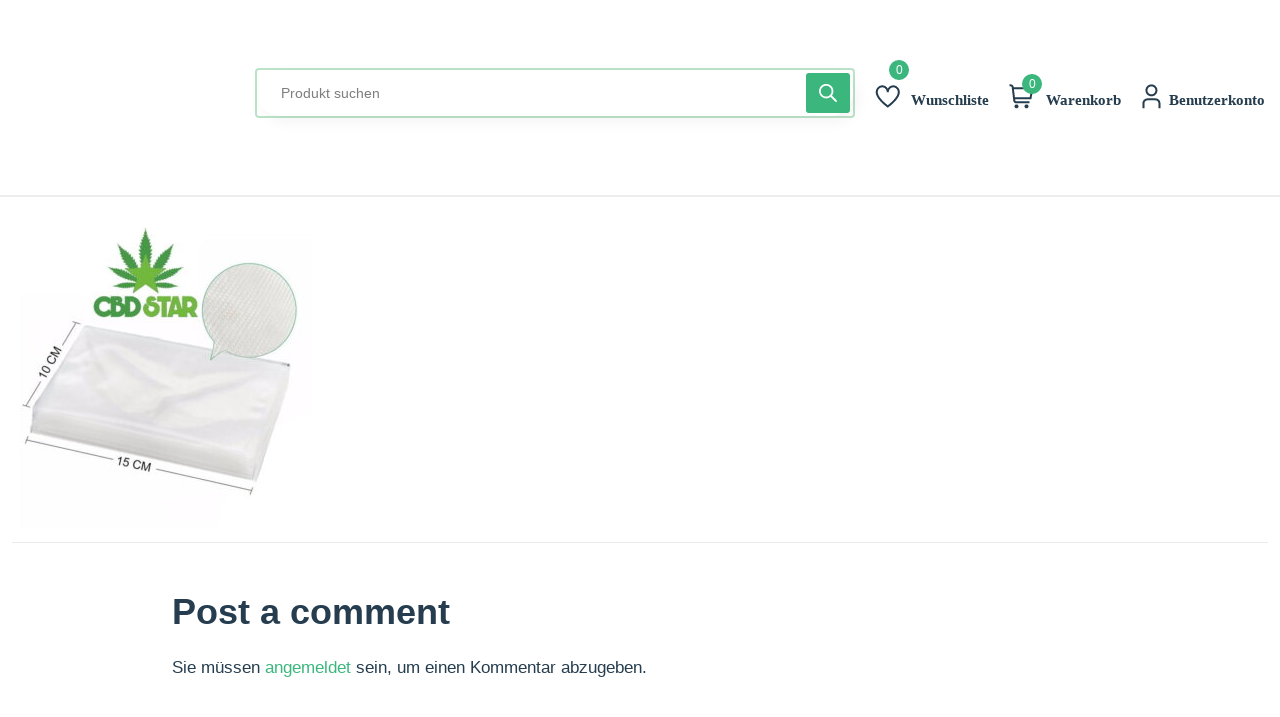

--- FILE ---
content_type: text/html; charset=UTF-8
request_url: https://cbdstar.ch/?attachment_id=4907
body_size: 85892
content:


<!DOCTYPE html><html lang="de-CH"><head><script data-no-optimize="1">var litespeed_docref=sessionStorage.getItem("litespeed_docref");litespeed_docref&&(Object.defineProperty(document,"referrer",{get:function(){return litespeed_docref}}),sessionStorage.removeItem("litespeed_docref"));</script> <meta charset="UTF-8"><meta name="viewport" content="width=device-width, initial-scale=1"><link rel="pingback" href="https://cbdstar.ch/xmlrpc.php"><title>100-Teile-los-10-15-CM-Vakuumbeutel-f-r-Lebensmittel-Sicher-PE-Material-lebensmittel-Schoner-Vakuum.jpg_640x640 &#8211; CBDSTAR Bülach</title><meta name='robots' content='max-image-preview:large' /><style>img:is([sizes="auto" i], [sizes^="auto," i]) { contain-intrinsic-size: 3000px 1500px }</style><link rel='dns-prefetch' href='//fonts.googleapis.com' /><link rel="alternate" type="application/rss+xml" title="CBDSTAR Bülach &raquo; Feed" href="https://cbdstar.ch/feed/" /><link rel="alternate" type="application/rss+xml" title="CBDSTAR Bülach &raquo; Kommentar-Feed" href="https://cbdstar.ch/comments/feed/" /><link rel="alternate" type="application/rss+xml" title="CBDSTAR Bülach &raquo; 100-Teile-los-10-15-CM-Vakuumbeutel-f-r-Lebensmittel-Sicher-PE-Material-lebensmittel-Schoner-Vakuum.jpg_640x640 Kommentar-Feed" href="https://cbdstar.ch/?attachment_id=4907/feed/" /><style>.lazyload,
			.lazyloading {
				max-width: 100%;
			}</style><style id="litespeed-ccss">.lazyload{max-width:100%}ul{box-sizing:border-box}:root{--wp--preset--font-size--normal:16px;--wp--preset--font-size--huge:42px}.screen-reader-text{border:0;clip-path:inset(50%);height:1px;margin:-1px;overflow:hidden;padding:0;position:absolute;width:1px;word-wrap:normal!important}html :where(img[class*=wp-image-]){height:auto;max-width:100%}:root{--wp--preset--aspect-ratio--square:1;--wp--preset--aspect-ratio--4-3:4/3;--wp--preset--aspect-ratio--3-4:3/4;--wp--preset--aspect-ratio--3-2:3/2;--wp--preset--aspect-ratio--2-3:2/3;--wp--preset--aspect-ratio--16-9:16/9;--wp--preset--aspect-ratio--9-16:9/16;--wp--preset--color--black:#000000;--wp--preset--color--cyan-bluish-gray:#abb8c3;--wp--preset--color--white:#ffffff;--wp--preset--color--pale-pink:#f78da7;--wp--preset--color--vivid-red:#cf2e2e;--wp--preset--color--luminous-vivid-orange:#ff6900;--wp--preset--color--luminous-vivid-amber:#fcb900;--wp--preset--color--light-green-cyan:#7bdcb5;--wp--preset--color--vivid-green-cyan:#00d084;--wp--preset--color--pale-cyan-blue:#8ed1fc;--wp--preset--color--vivid-cyan-blue:#0693e3;--wp--preset--color--vivid-purple:#9b51e0;--wp--preset--gradient--vivid-cyan-blue-to-vivid-purple:linear-gradient(135deg,rgba(6,147,227,1) 0%,rgb(155,81,224) 100%);--wp--preset--gradient--light-green-cyan-to-vivid-green-cyan:linear-gradient(135deg,rgb(122,220,180) 0%,rgb(0,208,130) 100%);--wp--preset--gradient--luminous-vivid-amber-to-luminous-vivid-orange:linear-gradient(135deg,rgba(252,185,0,1) 0%,rgba(255,105,0,1) 100%);--wp--preset--gradient--luminous-vivid-orange-to-vivid-red:linear-gradient(135deg,rgba(255,105,0,1) 0%,rgb(207,46,46) 100%);--wp--preset--gradient--very-light-gray-to-cyan-bluish-gray:linear-gradient(135deg,rgb(238,238,238) 0%,rgb(169,184,195) 100%);--wp--preset--gradient--cool-to-warm-spectrum:linear-gradient(135deg,rgb(74,234,220) 0%,rgb(151,120,209) 20%,rgb(207,42,186) 40%,rgb(238,44,130) 60%,rgb(251,105,98) 80%,rgb(254,248,76) 100%);--wp--preset--gradient--blush-light-purple:linear-gradient(135deg,rgb(255,206,236) 0%,rgb(152,150,240) 100%);--wp--preset--gradient--blush-bordeaux:linear-gradient(135deg,rgb(254,205,165) 0%,rgb(254,45,45) 50%,rgb(107,0,62) 100%);--wp--preset--gradient--luminous-dusk:linear-gradient(135deg,rgb(255,203,112) 0%,rgb(199,81,192) 50%,rgb(65,88,208) 100%);--wp--preset--gradient--pale-ocean:linear-gradient(135deg,rgb(255,245,203) 0%,rgb(182,227,212) 50%,rgb(51,167,181) 100%);--wp--preset--gradient--electric-grass:linear-gradient(135deg,rgb(202,248,128) 0%,rgb(113,206,126) 100%);--wp--preset--gradient--midnight:linear-gradient(135deg,rgb(2,3,129) 0%,rgb(40,116,252) 100%);--wp--preset--font-size--small:13px;--wp--preset--font-size--medium:20px;--wp--preset--font-size--large:36px;--wp--preset--font-size--x-large:42px;--wp--preset--spacing--20:0.44rem;--wp--preset--spacing--30:0.67rem;--wp--preset--spacing--40:1rem;--wp--preset--spacing--50:1.5rem;--wp--preset--spacing--60:2.25rem;--wp--preset--spacing--70:3.38rem;--wp--preset--spacing--80:5.06rem;--wp--preset--shadow--natural:6px 6px 9px rgba(0, 0, 0, 0.2);--wp--preset--shadow--deep:12px 12px 50px rgba(0, 0, 0, 0.4);--wp--preset--shadow--sharp:6px 6px 0px rgba(0, 0, 0, 0.2);--wp--preset--shadow--outlined:6px 6px 0px -3px rgba(255, 255, 255, 1), 6px 6px rgba(0, 0, 0, 1);--wp--preset--shadow--crisp:6px 6px 0px rgba(0, 0, 0, 1)}:root{--woocommerce:#720eec;--wc-green:#7ad03a;--wc-red:#a00;--wc-orange:#ffba00;--wc-blue:#2ea2cc;--wc-primary:#720eec;--wc-primary-text:#fcfbfe;--wc-secondary:#e9e6ed;--wc-secondary-text:#515151;--wc-highlight:#958e09;--wc-highligh-text:white;--wc-content-bg:#fff;--wc-subtext:#767676;--wc-form-border-color:rgba(32, 7, 7, 0.8);--wc-form-border-radius:4px;--wc-form-border-width:1px}@media only screen and (max-width:768px){:root{--woocommerce:#720eec;--wc-green:#7ad03a;--wc-red:#a00;--wc-orange:#ffba00;--wc-blue:#2ea2cc;--wc-primary:#720eec;--wc-primary-text:#fcfbfe;--wc-secondary:#e9e6ed;--wc-secondary-text:#515151;--wc-highlight:#958e09;--wc-highligh-text:white;--wc-content-bg:#fff;--wc-subtext:#767676;--wc-form-border-color:rgba(32, 7, 7, 0.8);--wc-form-border-radius:4px;--wc-form-border-width:1px}}:root{--woocommerce:#720eec;--wc-green:#7ad03a;--wc-red:#a00;--wc-orange:#ffba00;--wc-blue:#2ea2cc;--wc-primary:#720eec;--wc-primary-text:#fcfbfe;--wc-secondary:#e9e6ed;--wc-secondary-text:#515151;--wc-highlight:#958e09;--wc-highligh-text:white;--wc-content-bg:#fff;--wc-subtext:#767676;--wc-form-border-color:rgba(32, 7, 7, 0.8);--wc-form-border-radius:4px;--wc-form-border-width:1px}@keyframes spin{100%{transform:rotate(360deg)}}.screen-reader-text{clip:rect(1px,1px,1px,1px);height:1px;overflow:hidden;position:absolute!important;width:1px;word-wrap:normal!important}:root{--bs-blue:#0d6efd;--bs-indigo:#6610f2;--bs-purple:#6f42c1;--bs-pink:#d63384;--bs-red:#dc3545;--bs-orange:#fd7e14;--bs-yellow:#ffc107;--bs-green:#198754;--bs-teal:#20c997;--bs-cyan:#0dcaf0;--bs-white:#fff;--bs-gray:#6c757d;--bs-gray-dark:#343a40;--bs-primary:#0d6efd;--bs-secondary:#6c757d;--bs-success:#198754;--bs-info:#0dcaf0;--bs-warning:#ffc107;--bs-danger:#dc3545;--bs-light:#f8f9fa;--bs-dark:#212529;--bs-font-sans-serif:system-ui,-apple-system,"Segoe UI",Roboto,"Helvetica Neue",Arial,"Noto Sans","Liberation Sans",sans-serif,"Apple Color Emoji","Segoe UI Emoji","Segoe UI Symbol","Noto Color Emoji";--bs-font-monospace:SFMono-Regular,Menlo,Monaco,Consolas,"Liberation Mono","Courier New",monospace;--bs-gradient:linear-gradient(180deg, rgba(255, 255, 255, 0.15), rgba(255, 255, 255, 0))}*,::after,::before{box-sizing:border-box}@media (prefers-reduced-motion:no-preference){:root{scroll-behavior:smooth}}body{margin:0;font-family:var(--bs-font-sans-serif);font-size:1rem;font-weight:400;line-height:1.5;color:#212529;background-color:#fff;-webkit-text-size-adjust:100%}h3{margin-top:0;margin-bottom:.5rem;font-weight:500;line-height:1.2}h3{font-size:calc(1.3rem + .6vw)}@media (min-width:1200px){h3{font-size:1.75rem}}p{margin-top:0;margin-bottom:1rem}ul{padding-left:2rem}ul{margin-top:0;margin-bottom:1rem}ul ul{margin-bottom:0}small{font-size:.875em}a{color:#0d6efd;text-decoration:underline}a:not([href]):not([class]){color:inherit;text-decoration:none}img,svg{vertical-align:middle}label{display:inline-block}button{border-radius:0}button,input{margin:0;font-family:inherit;font-size:inherit;line-height:inherit}button{text-transform:none}[type=button],[type=submit],button{-webkit-appearance:button}::-moz-focus-inner{padding:0;border-style:none}::-webkit-datetime-edit-day-field,::-webkit-datetime-edit-fields-wrapper,::-webkit-datetime-edit-hour-field,::-webkit-datetime-edit-minute,::-webkit-datetime-edit-month-field,::-webkit-datetime-edit-text,::-webkit-datetime-edit-year-field{padding:0}::-webkit-inner-spin-button{height:auto}[type=search]{outline-offset:-2px;-webkit-appearance:textfield}::-webkit-search-decoration{-webkit-appearance:none}::-webkit-color-swatch-wrapper{padding:0}::file-selector-button{font:inherit}::-webkit-file-upload-button{font:inherit;-webkit-appearance:button}.img-fluid{max-width:100%;height:auto}.container{width:100%;padding-right:var(--bs-gutter-x,.75rem);padding-left:var(--bs-gutter-x,.75rem);margin-right:auto;margin-left:auto}@media (min-width:576px){.container{max-width:540px}}@media (min-width:768px){.container{max-width:720px}}@media (min-width:992px){.container{max-width:960px}}@media (min-width:1200px){.container{max-width:1140px}}@media (min-width:1400px){.container{max-width:1320px}}.row{--bs-gutter-x:1.5rem;--bs-gutter-y:0;display:flex;flex-wrap:wrap;margin-top:calc(var(--bs-gutter-y)*-1);margin-right:calc(var(--bs-gutter-x)/-2);margin-left:calc(var(--bs-gutter-x)/-2)}.row>*{flex-shrink:0;width:100%;max-width:100%;padding-right:calc(var(--bs-gutter-x)/2);padding-left:calc(var(--bs-gutter-x)/2);margin-top:var(--bs-gutter-y)}@media (min-width:992px){.col-lg-9{flex:0 0 auto;width:75%}}.fade:not(.show){opacity:0}.nav{display:flex;flex-wrap:wrap;padding-left:0;margin-bottom:0;list-style:none}.nav-link{display:block;padding:.5rem 1rem;text-decoration:none}.nav-tabs{border-bottom:1px solid #dee2e6}.nav-tabs .nav-link{margin-bottom:-1px;background:0 0;border:1px solid #fff0;border-top-left-radius:.25rem;border-top-right-radius:.25rem}.nav-tabs .nav-link.active{color:#495057;background-color:#fff;border-color:#dee2e6 #dee2e6 #fff}.tab-content>.tab-pane{display:none}.tab-content>.active{display:block}.clearfix::after{display:block;clear:both;content:""}.d-flex{display:flex!important}.d-none{display:none!important}.position-relative{position:relative!important}.justify-content-center{justify-content:center!important}.align-items-center{align-items:center!important}@media (min-width:992px){.d-lg-flex{display:flex!important}}:root{--animate-duration:1s;--animate-delay:1s;--animate-repeat:1}html{line-height:1.15;-webkit-text-size-adjust:100%}body{margin:0}main{display:block}a{background-color:#fff0}small{font-size:80%}img{border-style:none}button,input{font-family:inherit;font-size:100%;line-height:1.15;margin:0}button,input{overflow:visible}button{text-transform:none}button,[type="button"],[type="submit"]{-webkit-appearance:button}button::-moz-focus-inner,[type="button"]::-moz-focus-inner,[type="submit"]::-moz-focus-inner{border-style:none;padding:0}button:-moz-focusring,[type="button"]:-moz-focusring,[type="submit"]:-moz-focusring{outline:1px dotted ButtonText}[type="search"]{-webkit-appearance:textfield;outline-offset:-2px}[type="search"]::-webkit-search-decoration{-webkit-appearance:none}::-webkit-file-upload-button{-webkit-appearance:button;font:inherit}*{box-sizing:border-box}body{font-family:"Work Sans",-apple-system,Helvetica,Arial,sans-serif;color:#444;line-height:1.5;margin:0;padding:0}html{font-size:14px}a{color:#19F;text-decoration:none}h3{line-height:1.2}button{font:inherit}@media screen and (min-width:768px){html{font-size:16px}}i[class^="fi-rs-"],span[class^="fi-rs-"]{line-height:0!important}i[class^="fi-rs-"]:before,span[class^="fi-rs-"]:before,span[class*="fi-rs-"]:before{font-family:uicons-regular-straight!important;font-style:normal;font-weight:normal!important;font-variant:normal;text-transform:none;line-height:1!important;-webkit-font-smoothing:antialiased;-moz-osx-font-smoothing:grayscale}.fi-rs-angle-down:before{content:""}.fi-rs-apps:before{content:""}[class^="icon-"]{font-family:"icomoon"!important;speak:never;font-style:normal;font-weight:400;font-variant:normal;text-transform:none;line-height:1;-webkit-font-smoothing:antialiased;-moz-osx-font-smoothing:grayscale}.icon-search:before{content:""}:root{--swiper-theme-color:#007aff}:root{--swiper-navigation-size:44px}:root{--direction-multiplier:1}.screen-reader-text{height:1px;margin:-1px;overflow:hidden;padding:0;position:absolute;top:-10000em;width:1px;clip:rect(0,0,0,0);border:0}.elementor *,.elementor :after,.elementor :before{box-sizing:border-box}.elementor a{box-shadow:none;text-decoration:none}.elementor img{border:none;border-radius:0;box-shadow:none;height:auto;max-width:100%}.elementor-element{--flex-direction:initial;--flex-wrap:initial;--justify-content:initial;--align-items:initial;--align-content:initial;--gap:initial;--flex-basis:initial;--flex-grow:initial;--flex-shrink:initial;--order:initial;--align-self:initial;align-self:var(--align-self);flex-basis:var(--flex-basis);flex-grow:var(--flex-grow);flex-shrink:var(--flex-shrink);order:var(--order)}.elementor-element:where(.e-con-full,.elementor-widget){align-content:var(--align-content);align-items:var(--align-items);flex-direction:var(--flex-direction);flex-wrap:var(--flex-wrap);gap:var(--row-gap) var(--column-gap);justify-content:var(--justify-content)}:root{--page-title-display:block}.elementor-section{position:relative}.elementor-section .elementor-container{display:flex;margin-left:auto;margin-right:auto;position:relative}@media (max-width:1024px){.elementor-section .elementor-container{flex-wrap:wrap}}.elementor-section.elementor-section-boxed>.elementor-container{max-width:1140px}.elementor-widget-wrap{align-content:flex-start;flex-wrap:wrap;position:relative;width:100%}.elementor:not(.elementor-bc-flex-widget) .elementor-widget-wrap{display:flex}.elementor-widget-wrap>.elementor-element{width:100%}.elementor-widget{position:relative}.elementor-widget:not(:last-child){margin-bottom:var(--kit-widget-spacing,20px)}.elementor-column{display:flex;min-height:1px;position:relative}.elementor-column-gap-default>.elementor-column>.elementor-element-populated{padding:10px}@media (min-width:768px){.elementor-column.elementor-col-25{width:25%}.elementor-column.elementor-col-100{width:100%}}@media (max-width:767px){.elementor-column{width:100%}}@media (prefers-reduced-motion:no-preference){html{scroll-behavior:smooth}}.woosw-popup{background:rgb(59 183 126/.1)!important;font-family:var(--font-heading)!important}html{line-height:1.15;-webkit-text-size-adjust:100%}body{margin:0;background:#fff}main{display:block}a{background-color:#fff0}small{font-size:80%}img{border-style:none}button,input{font-family:inherit;font-size:100%;line-height:1.15;margin:0}button,input{overflow:visible}button{text-transform:none}button,[type="button"],[type="submit"]{-webkit-appearance:button}button::-moz-focus-inner,[type="button"]::-moz-focus-inner,[type="submit"]::-moz-focus-inner{border-style:none;padding:0}button:-moz-focusring,[type="button"]:-moz-focusring,[type="submit"]:-moz-focusring{outline:1px dotted ButtonText}[type="search"]{-webkit-appearance:textfield;outline-offset:-2px}[type="search"]::-webkit-search-decoration{-webkit-appearance:none}::-webkit-file-upload-button{-webkit-appearance:button;font:inherit}.screen-reader-text{border:0;clip:rect(1px,1px,1px,1px);clip-path:inset(50%);height:1px;margin:-1px;overflow:hidden;padding:0;position:absolute!important;width:1px;word-wrap:normal!important}ul{padding:0}html{line-height:1.15;-webkit-text-size-adjust:100%}body{margin:0}main{display:block}a{background-color:#fff0}small{font-size:80%}img{border-style:none}button,input{font-family:inherit;font-size:100%;line-height:1.15;margin:0}button,input{overflow:visible}button{text-transform:none}button,[type=button],[type=submit]{-webkit-appearance:button}button::-moz-focus-inner,[type=button]::-moz-focus-inner,[type=submit]::-moz-focus-inner{border-style:none;padding:0}button:-moz-focusring,[type=button]:-moz-focusring,[type=submit]:-moz-focusring{outline:1px dotted ButtonText}[type=search]{-webkit-appearance:textfield;outline-offset:-2px}[type=search]::-webkit-search-decoration{-webkit-appearance:none}::-webkit-file-upload-button{-webkit-appearance:button;font:inherit}button::-moz-focus-inner{padding:0;border:0}html,body,div,span,h3,p,a,img,small,i,ul,li,form,label,header,nav,section{margin:0;padding:0;border:0;font-size:100%;font:inherit;vertical-align:baseline}header,nav,section{display:block}body{line-height:1}ul{list-style:none}img{max-width:100%}body a,a{color:var(--color-brand)}::-moz-placeholder{color:#838383}::placeholder{color:#838383}.position-relative{position:relative}body{color:var(--color-text);font-family:var(--font-text);font-size:16px;line-height:26px;font-style:normal;font-weight:400}body h3,body .font-heading,h3,.font-heading{font-family:var(--font-heading);color:var(--color-heading);font-weight:700;line-height:1.2}body h3,h3{font-size:32px}body p,p{font-size:1rem;font-weight:400;line-height:28px;font-family:var(--font-text);margin-bottom:15px;color:var(--color-text)}body p:last-child,p:last-child{margin-bottom:0}body a,a,body button,button{text-decoration:none!important}button[type=submit]{font-size:var(--font-md);font-weight:500;padding:15px 40px;color:#fff;border:none;background-color:var(--color-brand);border:1px solid var(--color-brand-dark);border-radius:10px}input:-moz-placeholder{opacity:1}input::-webkit-input-placeholder{opacity:1}input::-moz-placeholder{opacity:1}input:-ms-input-placeholder{opacity:1}input{border:1px solid var(--border-colors)!important;border-radius:10px;height:64px;box-shadow:none;padding:0 20px;font-size:var(--font-md);background:#fff;width:100%}label{margin-bottom:5px}.comment-respond{margin-bottom:65px}.comment-form{padding-top:45px;margin-bottom:20px}.nav-tabs{border:0;margin-bottom:4px}.nav-tabs .nav-link{background-color:#eee;font-size:15px;margin:0 10px;margin-left:10px;color:#444;border-radius:4px;line-height:24px;padding:15px 24px;border:0;border-top-color:currentcolor;border-right-color:currentcolor;border-bottom-color:currentcolor;border-left-color:currentcolor;font-family:var(--font-heading);font-weight:600}.nav-tabs .nav-link.active{color:var(--color-brand);background-color:#fde1bd}.nav-tabs .nav-link:first-child{margin-left:0!important;padding-left:0!important}.single-content{text-rendering:optimizeLegibility;color:var(--color-heading);font-size:var(--font-lg)}.single-content h3{font-size:36px;line-height:48px;margin-bottom:28px}.single-content p{font-weight:400}.single-content p{color:var(--color-heading);font-size:var(--font-lg)}.header_area{position:relative;display:block;width:100%}.main-categori-wrap>a{color:#fff;line-height:70px;background:var(--color-brand);padding:0 30px}.main-categori-wrap>a.categories-button-active{line-height:44px;border-radius:5px;padding:0 20px;font-family:var(--font-heading);font-size:var(--font-md);min-width:260px;justify-content:center}.main-categori-wrap>a.categories-button-active i{color:#fff;margin-left:12px;font-size:10px;margin-bottom:5px}.main-categori-wrap>a span{color:#fff!important}.header-wrap{display:flex;align-items:center}.header-wrap .header-nav{display:flex;justify-content:space-between;align-content:center;align-items:center}.header-wrap.header-space-between{justify-content:space-between}.header-wrap .header-right{width:100%;display:flex;align-items:center;justify-content:space-between}.logo a{display:block}.logo.logo-width-1{margin-right:70px}.logo.logo-width-1 a img{width:180px;min-width:180px}.header-action-2{display:flex;align-items:center}.header-action-2 .header-action-icon-2 span.lable{font-size:var(--font-md);margin:5px 0 0 7px}.header-action-2 .header-action-icon-2.wish_one span.lable{margin:5px 0 0 3px}.header-action-2 .header-action-icon-2:last-child{padding:0 0 0 8px}.header-action-2 .header-action-icon-2>a{font-size:30px;color:#333;line-height:1;display:inline-block;position:relative}.header-action-2 .header-action-icon-2>a span{font-size:14px;color:var(--color-body)}.header-action-2 .header-action-icon-2>a span.pro-count{position:absolute;right:-11px;top:-8px;color:#fff;height:20px;width:20px;border-radius:100%;font-weight:500;font-size:12px;text-align:center;line-height:20px}.cart-dropdown-wrap ul li{display:flex;flex-wrap:wrap;margin:0 0 20px}.header-height-2{border-bottom:1px solid var(--border-colors)}.mobile-header-wrapper-style .mobile-header-wrapper-inner .mobile-header-top{display:flex;display:-webkit-flex;align-items:center;justify-content:space-between}.mobile-header-wrapper-style .mobile-header-wrapper-inner .mobile-header-content-area .mobile-menu-wrap nav{height:100%}.header-action-2 .header-action-icon-2{position:relative;display:flex;padding:0 10px;align-items:flex-end;height:34px}.header-action-2 .header-action-icon-2>a>svg{font-size:24px;line-height:24px}.header-action-2 .header-action-icon-2>a span.pro-count{z-index:1}.header-action-2 .header-action-icon-2>a span.pro-count.blue{background-color:var(--color-brand)}.header-middle-ptb-1{padding:25px 0 0 0}.cart-dropdown-wrap{position:absolute;right:0;top:calc(100% + 20px);z-index:99;width:390px;background-color:#fff;box-shadow:var(--box-shadown-2);padding:30px 20px 27px;opacity:0;visibility:hidden;border-radius:10px;border:1px solid var(--border-colors)}.cart-dropdown-wrap.cart-dropdown-hm2{right:0}.cart-dropdown-wrap.account-dropdown{width:200px}.cart-dropdown-wrap.account-dropdown a{color:var(--color-heading)}.cart-dropdown-wrap ul li:last-child{margin:0 0 0}.search-style-2{width:100%}.search-style-2 form{width:100%;display:flex;position:relative}.search-style-2 form input{width:100%;font-size:14px;background-repeat:no-repeat;background-position:center right;padding-left:0;height:45px;line-height:45px;font-size:14px}.search-style-2 form input::-moz-input-placeholder{opacity:1}.search-style-2 form input::-webkit-input-placeholder{opacity:1}.search-style-2 form button{position:absolute;right:0;top:0;bottom:0;margin:auto;background-color:#fff0;padding:0;border:none;font-size:16px;font-weight:400;color:var(--color-heading);opacity:.5;background:#fff0;height:100%;padding:5px 17px}.search-style-2 form{border:2px solid var(--border-color-2);border-radius:4px;background-color:#fff}.search-style-2 form input{border-width:0;border-radius:0 5px 5px 0;padding-left:20px;background-color:#fff;border:none}.search-style-3{margin-bottom:10px}.search-style-3 form{position:relative}.search-style-3 form input{font-size:var(--font-sm);height:45px;color:var(--color-heading);background-color:var(--background-1);border-radius:5px;padding:3px 50px 3px 20px;border:0}.search-style-3 form input::-moz-input-placeholder{color:var(--color-heading);opacity:1}.search-style-3 form input::-webkit-input-placeholder{color:var(--color-heading);opacity:1}.search-style-3 form button{position:absolute;top:50%;transform:translateY(-50%);right:0;border:none;font-size:var(--font-md);height:100%;padding:0 14px;background-color:#fff0;color:#333}.close-style-wrap{position:absolute;right:55px;top:40px}.close-style-wrap.close-style-position-inherit{position:inherit}.close-style-wrap .close-style{position:relative;background-color:#fff0;padding:0;border:none;width:26px;height:26px;background-color:var(--background-3);border-radius:30px}.close-style-wrap .close-style>i{position:absolute;top:50%;left:50%;width:10px;height:1px;margin:0!important;transform-origin:center;display:block;overflow:hidden}.close-style-wrap .close-style>i.icon-top{transform:translate(-50%,-50%) rotate(45deg)}.close-style-wrap .close-style>i.icon-top::before{transform:scaleX(1) translateZ(0);transform-origin:right}.close-style-wrap .close-style>i.icon-top::after{transform:scaleX(0) translateZ(0);transform-origin:left}.close-style-wrap .close-style>i.icon-bottom{transform:translate(-50%,-50%) rotate(-45deg)}.close-style-wrap .close-style>i.icon-bottom::before{transform:scaleX(1) translateZ(0);transform-origin:right}.close-style-wrap .close-style>i.icon-bottom::after{transform:scaleX(0) translateZ(0);transform-origin:left}.close-style-wrap .close-style>i::before,.close-style-wrap .close-style>i::after{position:absolute;top:0;left:0;width:100%;height:100%;content:"";background-color:#111}.burger-icon{position:relative;width:24px;height:20px}.burger-icon>span{display:block;position:absolute;left:0;width:100%;height:2px}.burger-icon>span.burger-icon-top{top:2px}.burger-icon>span.burger-icon-bottom{bottom:2px}.burger-icon>span.burger-icon-mid{top:9px}.burger-icon>span::before,.burger-icon>span::after{position:absolute;top:0;left:0;width:100%;height:100%;content:"";background-color:#333}.mobile-header-wrapper-style{position:fixed;top:0;width:360px;min-height:100vh;bottom:0;left:0;visibility:hidden;opacity:0;transform:translate(-200px,0);background-color:#fff;box-shadow:0 0 15px 0 rgb(0 0 0/.09);z-index:99999}.mobile-header-wrapper-style .mobile-header-wrapper-inner{padding:0 0 30px;height:100%;overflow-y:auto;overflow-x:hidden}.mobile-header-wrapper-style .mobile-header-wrapper-inner .mobile-header-top{display:flex;justify-content:space-between;flex-wrap:wrap;padding:20px 30px;background-color:#fff;align-items:center}.mobile-header-wrapper-style .mobile-header-wrapper-inner .mobile-header-content-area{padding:30px 30px 30px}.mobile-header-wrapper-style .mobile-header-wrapper-inner .mobile-header-content-area .mobile-menu-wrap nav .mobile-menu li{position:relative}.mobile-header-wrapper-style .mobile-header-wrapper-inner .mobile-header-content-area .mobile-menu-wrap nav .mobile-menu>li.menu-item{display:block;padding:13px 0;border-bottom:1px solid var(--border-colors)}.mobile-header-wrapper-style .mobile-header-wrapper-inner .mobile-header-content-area .mobile-menu-wrap nav .mobile-menu>li.menu-item:last-child{border-bottom:none}.mobile-header-wrapper-style .mobile-header-wrapper-inner .mobile-header-content-area .mobile-menu-wrap nav .mobile-menu>li.menu-item>a{font-size:var(--font-sm);line-height:1;text-transform:capitalize;font-weight:700;position:relative;display:inline-block;color:var(--color-heading)}.mobile-header-wrapper-style .mobile-header-wrapper-inner .mobile-header-content-area .mobile-menu-wrap nav .mobile-menu>li.menu-item>a i{margin-right:5px}.mobile-header-wrapper-style .mobile-header-wrapper-inner .mobile-header-content-area .mobile-menu-wrap nav .mobile-menu>li.menu-item ul.sub-menu{padding:10px 0 0 10px}.mobile-header-wrapper-style .mobile-header-wrapper-inner .mobile-header-content-area .mobile-menu-wrap nav .mobile-menu>li.menu-item ul.sub-menu>li.menu-item{padding:10px 0;border-bottom:none}.mobile-header-wrapper-style .mobile-header-wrapper-inner .mobile-header-content-area .mobile-menu-wrap nav .mobile-menu>li.menu-item ul.sub-menu>li.menu-item>a{font-size:var(--font-sm);display:block;font-weight:500}.mobile-header-wrapper-style .mobile-header-wrapper-inner .mobile-header-content-area .mobile-menu-wrap nav .mobile-menu>li.menu-item ul.sub-menu>li.menu-item ul{margin-top:0}.mobile-header-wrapper-style .mobile-header-wrapper-inner .mobile-header-content-area .mobile-header-border{border-bottom:1px solid rgb(255 255 255/.15)}.mobile-search{padding:0 0 10px 0}.hotline p{color:var(--color-brand);font-size:26px;font-weight:700;font-family:var(--font-heading);display:block;line-height:1}.hotline p span{font-weight:500;font-size:12px;font-family:var(--font-text);color:var(--color-text);display:block;letter-spacing:.9px}.header-style-1{position:relative;overflow-x:clip}.header-style-1.header-height-2{border-bottom:0}.header-style-1 .header-middle-ptb-1{padding:30px 0}.header-style-1 .header-bottom-bg-color{background-color:#fff;border-top:1px solid var(--border-colors);border-bottom:1px solid var(--border-colors)}.header-style-1 .categories-dropdown-active-large{top:100%;box-shadow:var(--box-shadown-2)}.header-style-1 .hotline p{color:var(--color-brand)!important}span.fi-rs-apps{font-size:16px}.custom_search{position:relative}.custom_search form input{border:0px!important}.custom_search input{background-color:unset!important}@media (max-width:1200px){.mb_cart{position:relative}.mb_cart::before{position:absolute;content:"";width:100%;right:0;top:0;left:0;bottom:0;z-index:999}}.main-menu>nav>ul>li>a{display:inline-block;font-size:16px;font-weight:700;color:var(--color-heading);font-family:var(--font-heading)}.main-menu>nav>ul>li>a i{font-size:8px;position:relative;margin-left:4px}.main-menu>nav>ul>li ul.sub-menu{position:absolute;left:0;margin-left:0;background-color:#fff;min-width:250px;padding:25px 15px;transform:translateX(-10px);-ms-transform:translateX(-10px);-moz-transform:translateX(-10px);-o-transform:translateX(-10px);opacity:0;visibility:hidden;border-radius:10px;z-index:0;border:1px solid var(--border-colors);box-shadow:var(--box-shadown-2)}.main-menu>nav>ul>li ul.sub-menu>li{line-height:1;display:block;margin-bottom:21px;position:relative}.main-menu>nav>ul>li ul.sub-menu>li:last-child{margin-bottom:0}.main-menu>nav>ul>li ul.sub-menu>li>a i{font-size:9px;float:right;position:relative;top:4px}.main-menu.main-menu-padding-1>nav>ul>li{padding:0 17px}.main-menu.main-menu-padding-1>nav>ul>li:first-child{padding-left:0!important}.main-menu.main-menu-lh-2>nav>ul>li>a{line-height:70px}.main-menu>nav>ul>li{display:inline-block;position:relative}.main-menu>nav>ul>li ul.sub-menu>li>a{font-size:14px;color:var(--color-text);display:block;padding:0 15px}.main-categori-wrap{position:relative;padding-right:35px}.main-categori-wrap>a{display:flex!important;align-items:center;font-size:18px;font-weight:700}.main-categori-wrap>a span{margin-right:7px;color:var(--color-body)}.main-categori-wrap>a>i{margin-left:5px;margin-top:7px;color:#999}.main-categori-wrap .categori-dropdown-inner{display:flex;min-width:412px}.categories-dropdown-active-large{list-style-type:none;position:absolute;left:0;z-index:99;margin:0;padding:20px 20px 20px 25px;background:#fff;border:1px solid var(--border-color-2);border-radius:10px;font-size:var(--font-md);min-width:270px;opacity:0;visibility:hidden}.categories-dropdown-wrap ul li{display:flex;align-items:center;line-height:48px;border-radius:5px;border:1px solid var(--background-1);padding:9px 18px;margin:0 15px 15px 0;height:50px}.categories-dropdown-wrap ul li a{display:flex;align-items:center;padding:0;line-height:1.5;color:var(--color-heading);font-size:var(--font-sm)}.categories-dropdown-wrap ul li a img{max-width:30px;margin-right:15px}.hotline p a{display:block}.hotline span{display:inline-block}.ml-0{margin-left:0px!important}@media only screen and (max-width:768px){.header-style-1 .header-bottom-bg-color{box-shadow:0 2px 5px rgb(0 0 0/.07)}.header-action-2 .header-action-icon-2:last-child{padding:0}.header-bottom{padding:20px 0}.header-action-2 .header-action-icon-2{padding:0 6px}.header-action-2 .header-action-icon-2:last-child{padding:0 0 0 6px}.header-action-2 .header-action-icon-2>a{color:#fff;fill:#fff;font-size:22px;margin-right:10px}.cart-dropdown-wrap{width:290px;right:-39px}.categories-dropdown-wrap ul li a{padding:5px 12px}.mobile-header-wrapper-style{width:380px}.mobile-header-wrapper-style .mobile-header-wrapper-inner .mobile-header-top{padding:15px 30px 13px 30px;border-bottom:1px solid var(--border-colors)}.mobile-header-wrapper-style .mobile-header-wrapper-inner .mobile-header-content-area{padding:30px}.header-height-2{min-height:65px}}@media only screen and (min-width:576px) and (max-width:767px){.header-action-2 .header-action-icon-2{padding:0 10px}.header-action-2 .header-action-icon-2:last-child{padding:0 0 0 10px}.header-action-2 .header-action-icon-2>a{font-size:22px}.cart-dropdown-wrap{width:310px}}@media only screen and (min-width:768px) and (max-width:991px){.header-action-2 .header-action-icon-2>a{color:#fff;fill:#fff}.header-height-2{min-height:50px;border-bottom:2px solid var(--color-brand)}}@media only screen and (min-width:992px) and (max-width:1199px){.main-menu.main-menu-padding-1>nav>ul>li{padding:0 8px}.hotline p{font-size:15px}}@media only screen and (min-width:1200px){.container{max-width:1610px}.header-action-right{display:flex;justify-content:flex-end;flex-shrink:0;align-items:center}}@media only screen and (min-width:1200px) and (max-width:1365px){.main-menu.main-menu-padding-1>nav>ul>li{padding:0 14px}}@media only screen and (max-width:1024px){.dgwt-wcas-search-wrapp{max-width:unset!important}.header-style-1 .main-categori-wrap{margin-right:20px}.header-wrap .header-right{overflow:hidden}.main-menu.main-menu-padding-1>nav>ul>li{padding:0 10px}.header-action-2 .header-action-icon-2:last-child{padding:0 0 0 8px}}@media only screen and (max-width:480px){.header-height-2{min-height:40px}.header-action-2 .header-action-icon-2:last-child{padding:0}.nav-tabs .nav-link{font-size:13px;padding:10px 12px}}@media only screen and (min-width:480px) and (max-width:667px){.header-height-2{min-height:40px}}@media (max-width:768px){.site-content{padding:40px 0 40px!important}.tags_and_cat{padding:20px 0 0}}:root{--wvs-tick:url("data:image/svg+xml;utf8,%3Csvg filter='drop-shadow(0px 0px 2px rgb(0 0 0 / .8))' xmlns='http://www.w3.org/2000/svg' viewBox='0 0 30 30'%3E%3Cpath fill='none' stroke='%23ffffff' stroke-linecap='round' stroke-linejoin='round' stroke-width='4' d='M4 16L11 23 27 7'/%3E%3C/svg%3E");--wvs-cross:url("data:image/svg+xml;utf8,%3Csvg filter='drop-shadow(0px 0px 5px rgb(255 255 255 / .6))' xmlns='http://www.w3.org/2000/svg' width='72px' height='72px' viewBox='0 0 24 24'%3E%3Cpath fill='none' stroke='%23ff0000' stroke-linecap='round' stroke-width='0.6' d='M5 5L19 19M19 5L5 19'/%3E%3C/svg%3E");--wvs-single-product-item-width:30px;--wvs-single-product-item-height:30px;--wvs-single-product-item-font-size:16px}.woosw-popup{position:fixed;top:0;left:0;width:100%;height:100%;z-index:99999989;background:rgb(0 0 0/.7);opacity:0;font-size:14px;visibility:hidden;box-sizing:border-box}.woosw-menu-item .woosw-menu-item-inner{position:relative}.woosw-menu-item .woosw-menu-item-inner:after{content:attr(data-count);display:block;background-color:#e94b35;color:#fff;font-size:10px;font-weight:400;width:16px;height:16px;line-height:16px;text-align:center;border-radius:8px;position:absolute;top:-10px;right:-10px}.dgwt-wcas-search-wrapp{position:relative;line-height:100%;display:block;color:#444;min-width:230px;width:100%;text-align:left;margin:0 auto;-webkit-box-sizing:border-box;-moz-box-sizing:border-box;box-sizing:border-box}.dgwt-wcas-search-wrapp *{-webkit-box-sizing:border-box;-moz-box-sizing:border-box;box-sizing:border-box}.dgwt-wcas-search-form{margin:0;padding:0;width:100%}input[type=search].dgwt-wcas-search-input{-webkit-box-shadow:none;box-shadow:none;margin:0;-webkit-appearance:textfield;text-align:left}[type=search].dgwt-wcas-search-input::-ms-clear{display:none}[type=search].dgwt-wcas-search-input::-webkit-search-decoration{-webkit-appearance:none}[type=search].dgwt-wcas-search-input::-webkit-search-cancel-button{display:none}.dgwt-wcas-style-pirx .dgwt-wcas-sf-wrapp button.dgwt-wcas-search-submit:before{display:none}button.dgwt-wcas-search-submit{position:relative}.dgwt-wcas-ico-magnifier{bottom:0;left:0;margin:auto;position:absolute;right:0;top:0;height:65%;display:block}.dgwt-wcas-preloader{height:100%;position:absolute;right:0;top:0;width:40px;z-index:-1;background-repeat:no-repeat;background-position:right 15px center;background-size:auto 44%}.dgwt-wcas-voice-search{position:absolute;right:0;top:0;height:100%;width:40px;z-index:1;opacity:.5;align-items:center;justify-content:center;display:none}.screen-reader-text{clip:rect(1px,1px,1px,1px);height:1px;overflow:hidden;position:absolute!important;width:1px}.dgwt-wcas-sf-wrapp:after,.dgwt-wcas-sf-wrapp:before{content:"";display:table}.dgwt-wcas-sf-wrapp:after{clear:both}.dgwt-wcas-sf-wrapp{zoom:1;width:100%;max-width:100vw;margin:0;position:relative;background:0 0}.dgwt-wcas-sf-wrapp input[type=search].dgwt-wcas-search-input{width:100%;height:40px;font-size:14px;line-height:100%;padding:10px 15px;margin:0;background:#fff;border:1px solid #ddd;border-radius:3px;-webkit-border-radius:3px;-webkit-appearance:none;box-sizing:border-box}.dgwt-wcas-sf-wrapp input[type=search].dgwt-wcas-search-input::-webkit-input-placeholder{color:#999;font-weight:400;font-style:italic;line-height:normal}.dgwt-wcas-sf-wrapp input[type=search].dgwt-wcas-search-input:-moz-placeholder{color:#999;font-weight:400;font-style:italic;line-height:normal}.dgwt-wcas-sf-wrapp input[type=search].dgwt-wcas-search-input::-moz-placeholder{color:#999;font-weight:400;font-style:italic;line-height:normal}.dgwt-wcas-sf-wrapp input[type=search].dgwt-wcas-search-input:-ms-input-placeholder{color:#999;font-weight:400;font-style:italic;line-height:normal}.dgwt-wcas-sf-wrapp button.dgwt-wcas-search-submit{overflow:visible;position:absolute;border:0;padding:0 15px;margin:0;height:40px;min-width:50px;width:auto;line-height:100%;min-height:100%;right:0;left:auto;top:0;bottom:auto;color:#fff;text-transform:uppercase;background-color:#333;border-radius:0 2px 2px 0;-webkit-border-radius:0 2px 2px 0;text-shadow:0-1px 0 rgb(0 0 0/.3);-webkit-box-shadow:none;box-shadow:none;-webkit-appearance:none}.dgwt-wcas-sf-wrapp .dgwt-wcas-search-submit:before{content:"";position:absolute;border-width:8px 8px 8px 0;border-style:solid solid solid none;border-color:#fff0 #333;top:12px;left:-6px}.dgwt-wcas-sf-wrapp .dgwt-wcas-search-submit::-moz-focus-inner{border:0;padding:0}.dgwt-wcas-ico-magnifier{max-width:20px}.dgwt-wcas-has-submit .dgwt-wcas-search-submit svg path{fill:#fff}.dgwt-wcas-style-pirx .dgwt-wcas-sf-wrapp{background:#fff;padding:10px;border-radius:10px}.dgwt-wcas-style-pirx .dgwt-wcas-sf-wrapp input[type=search].dgwt-wcas-search-input{padding:13px 24px 13px 48px;line-height:24px;font-size:17px;border:2px solid #fff0;border-radius:30px;height:auto;font-family:Roboto,sans-serif;background-color:#eee}.dgwt-wcas-style-pirx .dgwt-wcas-sf-wrapp button.dgwt-wcas-search-submit{background:0 0;border-radius:100%;border:0;display:flex;align-items:center;justify-content:center;padding:0;margin:0;position:absolute;min-height:33px;min-width:33px;height:33px;width:33px;left:23px;top:21px}.dgwt-wcas-style-pirx .dgwt-wcas-sf-wrapp button.dgwt-wcas-search-submit svg{width:18px;height:18px}.dgwt-wcas-style-pirx .dgwt-wcas-preloader{margin-right:35px}.dgwt-wcas-style-pirx.dgwt-wcas-has-submit .dgwt-wcas-search-submit svg path{fill:#111}.dgwt-wcas-style-pirx .dgwt-wcas-voice-search{right:20px;top:1px;opacity:1}:root{--font-heading:"Quicksand", sans-serif;--font-text:"Lato", sans-serif;--font-xxs:12px;--font-xs:13px;--font-sm:14px;--font-md:16px;--font-lg:17px;--font-xl:19px;--font-xxl:58px;--color-brand:#3BB77E;--color-brand-dark:#29A56C;--color-brand-2:#FDC040;--color-primary:#5a97fa;--color-secondary:#3e5379;--color-warning:#ff9900;--color-danger:#FD6E6E;--color-success:#81B13D;--color-info:#2cc1d8;--color-text:#7E7E7E;--color-heading:#253D4E;--color-grey-1:--color-heading;--color-grey-2:#242424;--color-grey-4:#adadad;--color-grey-9:#f4f5f9;--color-muted:#B6B6B6;--color-body:#7E7E7E;--color-1:#fddde4;--color-2:#cdebbc;--color-3:#d1e8f2;--color-4:#cdd4f8;--color-5:#f6dbf6;--color-6:#fff2e5;--color-7:#d77f7a;--color-8:#63a2c1;--color-9:#F2FCE4;--color-10:#FFFCEB;--color-11:#ECFFEC;--color-12:#FEEFEA;--color-13:#FFF3EB;--color-14:#FFF3FF;--color-15:#F2FCE4;--color-hot:#f74b81;--color-new:#55bb90;--color-sale:#67bcee;--color-best:#f59758;--box-shadown-1:20px 20px 40px rgba(0,0,0,.07);--box-shadown-2:5px 5px 15px rgba(0, 0, 0, 0.05);--box-shadown-3:20px 20px 54px rgba(0, 0, 0, 0.03);--box-shadown-3-hover:20px 20px 54px rgba(0, 0, 0, 0.05);--border-color:#ececec;--border-colors:#ececec;--border-color-2:#BCE3C9;--background-1:#F2F3F4;--background-2:#F4F6FA;--background-3:#DEF9EC}@keyframes spin{0%{transform:rotate(0deg)}100%{transform:rotate(360deg)}}.header-action-icon-2{position:relative}.header-action-icon-2 .woosw-menu-item,.header-action-icon-2 .woosc-menu-item{list-style:none;position:absolute;top:0;right:0;width:100%}.header-action-icon-2 .woosw-menu-item .woosw-menu-item-inner{color:#fff0}.woosc-menu-item .woosc-menu-item-inner:after,.woosw-menu-item .woosw-menu-item-inner:after{background-color:var(--color-brand);color:#fff;height:20px;width:20px;border-radius:100%;font-weight:500;font-size:12px;text-align:center;line-height:20px}.compare_one .woosc-menu-item .woosc-menu-item-inner:after{left:12px;top:-8px}.wish_one .woosw-menu-item .woosw-menu-item-inner:after{left:14px;top:-20px}.categories-dropdown-wrap.header_dropdown ul li.content_cat_list span small{display:inline-block;background:var(--color-brand);min-width:18px;height:18px;line-height:18px;font-size:11px;color:#fff;text-align:center;border-radius:40px;position:absolute;top:0;right:0;border-radius:1px 5px 2px 7px}@keyframes spin{0%{transform:rotate(0deg)}100%{transform:rotate(360deg)}}.header_area:before,.footer_area:before{content:"";display:table;clear:both}.scrollbarcolor::-webkit-scrollbar-track{-webkit-box-shadow:inset 0 0 6px rgb(0 0 0/.1);border-radius:10px;background-color:var(--background-1)}.scrollbarcolor::-webkit-scrollbar{width:8px;background-color:var(--background-1)}.scrollbarcolor::-webkit-scrollbar-thumb{border-radius:10px;-webkit-box-shadow:inset 0 0 6px rgb(0 0 0/.3);background-color:var(--color-brand)}img{display:block;height:auto;max-width:100%}.header-bottom .hotline{min-width:unset;align-items:center}.sticky_header_content{position:fixed;visibility:hidden;opacity:0;left:0;top:-100%;width:100%;z-index:-1;background:unset}.hotline svg{width:auto;opacity:1!important;height:35px!important;min-width:auto!important;max-width:unset!important;margin-right:10px}.page_wapper{position:relative;overflow:hidden}.menu-item .fi-rs-angle-down{display:none}@media (min-width:992px){.menu-item.menu-item-has-children>a .fi-rs-angle-down{display:inline-block}}.navbar_nav{padding:0;margin:0}.navbar_nav li a{text-decoration:none}.main-menu nav li>ul.sub-menu ul.sub-menu{left:100%;top:-20px}.site-content{position:relative;padding:80px 0 50px}.comment-form h3{margin-bottom:20px}.woocommerce{position:relative}.dgwt-wcas-search-form{opacity:1!important}.dgwt-wcas-search-form .dgwt-wcas-sf-wrapp input[type=search].dgwt-wcas-search-input{border:0px!important;height:46px;background:unset!important}.dgwt-wcas-search-form .dgwt-wcas-sf-wrapp button.dgwt-wcas-search-submit{transform:unset!important;color:#fff!important;font-size:14px;font-family:var(--font-heading);font-weight:600;text-transform:none;text-shadow:unset;height:40px!important;padding:0 22px;min-height:40px;border-radius:3px;top:0;right:3px!important;left:unset!important;position:absolute;bottom:0;margin:auto;opacity:1!important;background:var(--color-brand)}.dgwt-wcas-search-form .dgwt-wcas-sf-wrapp button.dgwt-wcas-search-submit .dgwt-wcas-ico-magnifier path{fill:#fff!important}.dgwt-wcas-search-form .dgwt-wcas-sf-wrapp button.dgwt-wcas-search-submit::before{display:none!important}.dgwt-wcas-style-pirx .dgwt-wcas-sf-wrapp input[type=search].dgwt-wcas-search-input{padding:13px 24px 13px 24px;color:var(--color-text);font-weight:500;font-family:var(--font-heading);font-size:14px!important}.dgwt-wcas-style-pirx .dgwt-wcas-sf-wrapp input[type=search].dgwt-wcas-search-input::-moz-placeholder{font-size:14px!important;color:var(--color-text);font-weight:500;font-family:var(--font-heading)}.dgwt-wcas-style-pirx .dgwt-wcas-sf-wrapp{padding:0;background:unset!important;border-radius:unset!important}.cart-dropdown-wrap.cart-dropdown-hm2{padding:0px!important}.contnet_cart_box{position:relative}.contnet_cart_box .woocommerce-mini-cart__empty-message{text-align:center;padding:20px}.header-area .hot-deals{position:relative;margin-right:50px;padding-left:25px;position:relative;min-width:110px}.header-area .hot-deals svg{position:absolute;top:0;left:0;bottom:0;margin:auto}.header-area .hot-deals a{display:inline-block;font-size:16px;font-weight:700;color:var(--color-heading);font-family:var(--font-heading)}.dgwt-wcas-search-wrapp{margin-left:0px!important;margin-right:auto!important}.header-action-2 .header-action-icon-2>a.sm_icon{padding-right:5px;display:inline-block}.header-action-2 .header-action-icon-2.cart>a>svg{font-size:24px}.categories-dropdown-wrap.header_dropdown{max-height:350px;overflow:auto}.categories-dropdown-wrap.header_dropdown ul li.content_cat_list{width:47%;float:left;margin:0 5px 10px;padding:0 0;position:relative}.categories-dropdown-wrap.header_dropdown ul li.content_cat_list a{display:block;padding:0 15px 0 15px;line-height:50px}.categories-dropdown-wrap.header_dropdown ul li.content_cat_list.cat_image_in a{padding:0 15px 0 55px}.categories-dropdown-wrap.header_dropdown ul li.content_cat_list:last-child{margin-bottom:12px!important}.categories-dropdown-wrap.header_dropdown ul li a img{position:absolute;top:0;bottom:0;left:15px;margin:auto}.categori-dropdown-inner{display:block!important}.cart_notice{position:fixed;margin:0 0 10px;right:15px;bottom:0;z-index:9999;max-width:400px}.cart_notice{position:fixed;margin:0 0 10px;right:15px;bottom:0;z-index:9999;max-width:400px}@media (max-width:768px){.cart_notice{right:0;max-width:100%;padding:0 5px}}.tags_and_cat{position:relative;border-top:1px solid var(--border-colors)}.tags_and_cat .d-flex{justify-content:space-between;align-items:flex-start;flex-direction:row;align-items:center;flex-wrap:wrap}.auto-container{position:static;max-width:1610px;padding:0 15px;margin:0 auto}.logo a img{margin:auto}.quick_view_loading{position:fixed;width:100%;height:100%;visibility:hidden;left:0;top:0;bottom:0;right:0}.quick_view_loading:before{content:"";position:absolute;width:20px;border-radius:50%;border:3px solid var(--color-brand-2);border-top-color:#fff0;height:20px;top:0;bottom:0;left:0;right:0;opacity:0;animation:spin 2s linear infinite;-moz-animation:spin 2s linear infinite;-o-animation:spin 2s linear infinite;-ms-animation:spin 2s linear infinite;margin:auto}.categories-dropdown-wrap ul li a{line-height:18px!important}body,html{height:unset!important}@media (max-width:1550px){.header-wrap.header-space-between{display:block!important;padding-bottom:15px}.header-wrap.header-space-between .main-menu{min-width:unset;text-align:end}.header-wrap.header-space-between .main-menu nav{text-align:start;display:inline-block}.header-area .hot-deals{margin-right:unset;padding-right:20px;min-width:130px}.header-area .hotline{display:none!important}}@media (max-width:1400px){.header-style-1 .main-categori-wrap>a.categories-button-active{line-height:20px;font-size:14px;padding:8px 12px}}@media (max-width:1201px){.header-style-1 .header-middle-ptb-1{padding:15px 0}.header-wrap{display:block!important}.header-wrap.header-space-between{padding-bottom:0}.header-wrap .header-right{display:block!important}.header-wrap .header-action-right{display:none}.header-wrap .logo{display:flex;align-items:center;margin:0!important}.header-wrap .logo a{min-width:25%;text-align:left}.header-wrap .logo a img{margin:0 auto 0 0}.header-wrap .logo .header-action-right{display:block!important;min-width:75%}.header-wrap .dgwt-wcas-search-wrapp{max-width:unset;margin-top:20px}.header-wrap .header-action-2{justify-content:end!important}.header-wrap .search-style-2{width:unset;min-width:40%}.header-wrap .header-nav .main-categori-wrap{float:left!important;padding-top:15px}.header-wrap .header-nav .hot-deals{display:none}.header-wrap .header-nav .main-menu{float:right}.mobile_header .mobile_midbar_content .logo img{margin-left:unset}}@media (max-width:992px){.header_area,.sticky_header_content{display:none}.header-wrap.header-space-between .main-menu nav{display:none}.header-wrap .both_hot_cat{min-width:90%}.header-wrap .header-nav .hot-deals{display:block}.header-wrap.header-space-between .main-menu{min-width:10%}.header-wrap.header-space-between .main-menu .menu_bar{display:inline-block!important;text-align:right}.header-wrap .header-nav .main-categori-wrap{padding:10px 0}.header-wrap .header-nav{display:flex!important;align-items:center;justify-content:space-between}}@media (max-width:690px){.header-action-2 .header-action-icon-2.wish_one{display:none}.header-action-2 .header-action-icon-2 a{display:none}.header-action-2 .header-action-icon-2 a.mini-cart-icon,.header-action-2 .header-action-icon-2 a.sm_icon{display:block;padding:0px!important;margin:0px!important}.header-action-2 .header-action-icon-2 .cart-dropdown-wrap{left:unset!important;right:0!important}.header-action-2 .header-action-icon-2 .cart-dropdown-wrap a{display:block!important}}@media (max-width:550px){.header-wrap .header-nav .main-categori-wrap{display:none!important}}@media (max-width:450px){input{font-size:13px;height:45px;border-radius:5px}input::-moz-placeholder{font-size:13px}.search-style-2 form button{font-size:14px}}@media (max-width:768px){body h3,h3{font-size:20px;line-height:30px}body,body p{font-size:14px}}.mobile_header{display:none}.mobile_header.style_one{position:relative;background:#fff;box-shadow:var(--box-shadown-2)}.mobile_header.style_one .same_mb_content{position:relative;min-width:50%}.mobile_header.style_one .same_mb_content.right_content{text-align:right;justify-content:end;align-items:center;display:flex;display:-webkit-flex;justify-content:flex-end}.mobile_header.style_one .same_mb_content.right_content .same{display:inline-block;margin-left:19px}.mobile_header.style_one .same_mb_content.right_content .same.cart_mb{position:relative}.mobile_header.style_one .same_mb_content.right_content .same.cart_mb .mini-cart-icon{display:block}.mobile_header.style_one .same_mb_content.right_content .same.cart_mb .pro-count{position:absolute;top:0;bottom:0;font-size:12px;width:19px;height:19px;border-radius:30px;background:var(--color-brand);left:-12px;color:#fff;line-height:20px;text-align:center;max-width:auto}.mobile_header.style_one .same_mb_content.right_content .same.menu_bar{position:relative}.mobile_header .mobile_search_bar{padding:0 5px 12px 5px}.mobile_header .mobile_search_bar .search-style-2{position:relative;padding:0 6px}.mobile_header .dgwt-wcas-search-wrapp{max-width:unset!important}.mobile_header .dgwt-wcas-search-form{position:relative;max-width:unset!important;min-width:unset!important;height:55px;border-radius:5px;border:1px solid var(--border-color-2)}.mobile_header .dgwt-wcas-search-form input{height:55px!important;min-width:unset!important;max-width:unset!important;width:100%;line-height:55px}.mobile_header .dgwt-wcas-search-form button{position:absolute!important;top:0px!important;right:4px!important;min-height:45px!important}.mobile_header .mobile_midbar_content{position:relative;padding:15px 10px}.mobile_header .mobile_midbar_content>.d-flex{align-items:center;justify-content:space-between}.mobile_header .mobile_midbar_content .logo{position:relative}.mobile_header .mobile_midbar_content .logo img{width:120px}@media (max-width:500px){.mobile_header .dgwt-wcas-search-form{height:56px}.mobile_header .dgwt-wcas-search-form input[type=search].dgwt-wcas-search-input{height:56px!important}}.mobile-header-wrapper-style{width:90%!important}.mobile-header-wrapper-style .mobile-header-wrapper-inner .mobile-header-content-area .mobile-menu-wrap nav .mobile-menu li a span{font-size:var(--font-sm);line-height:1;text-transform:capitalize;font-weight:700;position:relative;display:inline-block;color:var(--color-heading)}.side_bar_cart{position:fixed;right:-100%;width:100%;height:100%;top:0;z-index:9999999;display:none}.side_bar_cart .cart_overlay{position:absolute;right:-100%;width:100%;height:100%;background:rgb(0 0 0/.3);top:0;z-index:9999999}.side_bar_cart .cart_right_conten{position:relative;width:100%;height:100%;background:#fff!important;z-index:9999999;padding:50px 25px 50px 25px;box-shadow:var(--box-shadow-2);overflow:auto}.side_bar_cart .cart_right_conten .close_btn_mini{position:absolute;width:30px;height:30px;border-radius:0 0 5px 0;background:var(--color-brand-dark);color:#fff;top:0;left:0}.side_bar_cart .cart_right_conten .close_btn_mini svg{position:absolute;font-size:16px;width:20px;height:20px;margin:auto;top:8px;right:-7px;bottom:0;left:0;line-height:20px;text-align:center}.side_bar_cart .cart_right_conten .woocommerce-mini-cart__empty-message{text-align:center}@media (max-width:992px){.side_bar_cart{display:block}}@media (max-width:992px){.mobile_header{display:block}}.mobile_floating_menu{position:fixed;display:block;bottom:-300px;left:0;padding:10px 5px;background:#fff;box-shadow:20px 20px 40px rgb(0 0 0/.3);z-index:999;display:flex;min-width:100%;align-items:center;justify-content:space-evenly;opacity:0;min-height:57px}.mobile_floating_menu .mf_box{position:relative;text-align:center}.mobile_floating_menu .mf_box img{width:20px;margin:auto;display:block;margin-bottom:3px}.mobile_floating_menu .mf_box a{padding:0 5px;font-size:12px;line-height:14px;font-family:var(--font-heading);font-weight:600;color:var(--color-heading);display:block}@media (min-width:992px){.mobile_floating_menu{display:none}}@media (max-width:992px){.mob_float_enble{padding-bottom:57px}}.menu_cat_tab{position:relative}.menu_cat_tab .nav-tabs li.cat_m_item{width:50%}.menu_cat_tab .nav-tabs li.cat_m_item .cat_m_link{display:block;width:100%;text-align:center;padding:5px 20px;margin:0px!important}.menu_cat_tab .nav-tabs li.cat_m_item:first-child{padding-right:5px}.menu_cat_tab .nav-tabs li.cat_m_item:last-child{padding-left:5px}.lazyload{--smush-placeholder-width:100px;--smush-placeholder-aspect-ratio:1/1;width:var(--smush-image-width,var(--smush-placeholder-width))!important;aspect-ratio:var(--smush-image-aspect-ratio,var(--smush-placeholder-aspect-ratio))!important}.lazyload{opacity:0}.dgwt-wcas-ico-magnifier{max-width:20px}.dgwt-wcas-search-wrapp{max-width:600px}.elementor-section.elementor-section-boxed>.elementor-container{max-width:100%}.header-action-icon-2.compare_one{display:none!important}a.dropdown_item.nav_link span{text-overflow:ellipsis;white-space:nowrap;overflow:hidden}@media (min-width:800px){.logo a{display:block;width:170px;height:145.203px!important}.header-style-1 .header-middle-ptb-1{padding:20px 0 30px;height:195.203px!important}}@media (max-width:800px){.logo a{height:61px!important}.mobile_header .mobile_midbar_content{position:relative;padding:15px 10px;height:80px!important}.mobile_header.style_one .same_mb_content.right_content{margin-top:0!important}#footer_contents .elementor-widget-container{margin:0!important}.mobile-header-wrapper-style .mobile-header-wrapper-inner .mobile-header-content-area .mobile-menu-wrap nav .mobile-menu li a span{text-overflow:ellipsis;white-space:nowrap;overflow:hidden;min-width:250px}.mobile_header.style_one .same_mb_content.right_content .same.cart_mb .pro-count{top:-10px;left:15px}}body p,p,ul{line-height:24px}@media (max-width:800px){.mobile_header.style_one{position:relative;background:#fff;box-shadow:none}}.header-action-2 .header-action-icon-2>a span.pro-count.blue{background-color:var(--color-brand);margin-top:2px;left:13px}.mobile_header.style_one .same_mb_content.right_content{text-align:right;justify-content:end;align-items:center;display:flex;display:-webkit-flex;justify-content:flex-end;margin-top:10px}.mobile_header .mobile_midbar_content .logo img{width:250px!important}.mobile-search.search-style-3.mobile-header-border,ul#mobilemenu.nav.nav-tabs{display:none}body p,p{font-family:var(--font-heading);font-size:15px;font-weight:500}a.dropdown_item.nav_link span{max-width:15ch}input#dgwt-wcas-search-input-1.dgwt-wcas-search-input{background:0 0!important;box-shadow:var(--box-shadown-2)}.categories-dropdown-wrap.header_dropdown{max-height:558px;overflow:auto}.header-style-1 .header-middle-ptb-1{padding:20px 0 30px}.hotline p a{font-size:22px}.hotline p span{letter-spacing:unset}@media (max-width:468px){.logo.logo-width-1 a img{margin-left:110px!important}}@media (max-width:400px){.logo.logo-width-1 a img{margin-left:70px!important}body{font-size:80%!important}}.mobile-header-wrapper-style .mobile-header-wrapper-inner .mobile-header-content-area .mobile-menu-wrap nav .mobile-menu li a span{padding-left:20px}.main-menu>nav>ul>li ul.sub-menu>li{margin-bottom:0}.main-menu>nav>ul>li ul.sub-menu>li>a{padding-bottom:12px;padding-top:12px}.categories-dropdown-active-large{z-index:1000000000}input{border-radius:5px;height:45px}.site-content{position:relative;padding:30px 0 50px}.header-action-2 .header-action-icon-2 span.lable{font-size:var(--font-md);margin:5px 0 0 7px;font-weight:600;font-family:Quicksand;font-size:15px;color:#253d4e}.cart-dropdown-wrap.account-dropdown a{color:var(--color-heading);font-family:Quicksand;font-size:15px;font-weight:600}@media (max-width:450px){.mobile-header-wrapper-style .mobile-header-wrapper-inner .mobile-header-content-area .mobile-menu-wrap nav .mobile-menu li a span{white-space:nowrap;overflow:hidden}}@media (max-width:767px){.site-content{padding:20px 0 0!important}}@media (max-width:1367px){.header-wrap.header-space-between{display:none!important}}.mobile_header .mobile_midbar_content .logo img{width:300px}.elementor-107 .elementor-element.elementor-element-cd8b5c0 .logo a img{width:180px!important;min-width:180px!important}.elementor-224 .elementor-element.elementor-element-a969d94>.elementor-container{max-width:1610px}.elementor-224 .elementor-element.elementor-element-4373144>.elementor-widget-container{padding:0 0 13px 0}.elementor-224 .elementor-element.elementor-element-4373144{text-align:left}.elementor-224 .elementor-element.elementor-element-4373144 img{width:250px}@media (max-width:1024px) and (min-width:768px){.elementor-224 .elementor-element.elementor-element-0322f3a{width:50%}.elementor-224 .elementor-element.elementor-element-e16f5fe{width:50%}.elementor-224 .elementor-element.elementor-element-7a94169{width:50%}.elementor-224 .elementor-element.elementor-element-08e5780{width:50%}}.elementor-kit-24193{--e-global-color-primary:#6EC1E4;--e-global-color-secondary:#54595F;--e-global-color-text:#7A7A7A;--e-global-color-accent:#61CE70;--e-global-color-9a9f68f:#3BB77E;--e-global-typography-primary-font-family:"Roboto";--e-global-typography-primary-font-weight:600;--e-global-typography-secondary-font-family:"Roboto Slab";--e-global-typography-secondary-font-weight:400;--e-global-typography-text-font-family:"Roboto";--e-global-typography-text-font-weight:400;--e-global-typography-accent-font-family:"Roboto";--e-global-typography-accent-font-weight:500}.elementor-section.elementor-section-boxed>.elementor-container{max-width:1140px}.elementor-widget:not(:last-child){margin-block-end:20px}.elementor-element{--widgets-spacing:20px 20px;--widgets-spacing-row:20px;--widgets-spacing-column:20px}@media (max-width:1024px){.elementor-section.elementor-section-boxed>.elementor-container{max-width:1024px}}@media (max-width:767px){.elementor-section.elementor-section-boxed>.elementor-container{max-width:767px}}.screen-reader-text{clip:rect(1px,1px,1px,1px);word-wrap:normal!important;border:0;clip-path:inset(50%);height:1px;margin:-1px;overflow:hidden;overflow-wrap:normal!important;padding:0;position:absolute!important;width:1px}.elementor-widget-image{text-align:center}.elementor-widget-image img{display:inline-block;vertical-align:middle}</style><link rel="preload" data-asynced="1" data-optimized="2" as="style" onload="this.onload=null;this.rel='stylesheet'" href="https://cbdstar.ch/wp-content/litespeed/ucss/e9eaf3f8a71c12b47dcc26a7f078fb05.css?ver=e79c2" /><script type="litespeed/javascript">!function(a){"use strict";var b=function(b,c,d){function e(a){return h.body?a():void setTimeout(function(){e(a)})}function f(){i.addEventListener&&i.removeEventListener("load",f),i.media=d||"all"}var g,h=a.document,i=h.createElement("link");if(c)g=c;else{var j=(h.body||h.getElementsByTagName("head")[0]).childNodes;g=j[j.length-1]}var k=h.styleSheets;i.rel="stylesheet",i.href=b,i.media="only x",e(function(){g.parentNode.insertBefore(i,c?g:g.nextSibling)});var l=function(a){for(var b=i.href,c=k.length;c--;)if(k[c].href===b)return a();setTimeout(function(){l(a)})};return i.addEventListener&&i.addEventListener("load",f),i.onloadcssdefined=l,l(f),i};"undefined"!=typeof exports?exports.loadCSS=b:a.loadCSS=b}("undefined"!=typeof global?global:this);!function(a){if(a.loadCSS){var b=loadCSS.relpreload={};if(b.support=function(){try{return a.document.createElement("link").relList.supports("preload")}catch(b){return!1}},b.poly=function(){for(var b=a.document.getElementsByTagName("link"),c=0;c<b.length;c++){var d=b[c];"preload"===d.rel&&"style"===d.getAttribute("as")&&(a.loadCSS(d.href,d,d.getAttribute("media")),d.rel=null)}},!b.support()){b.poly();var c=a.setInterval(b.poly,300);a.addEventListener&&a.addEventListener("load",function(){b.poly(),a.clearInterval(c)}),a.attachEvent&&a.attachEvent("onload",function(){a.clearInterval(c)})}}}(this);</script> <style id='classic-theme-styles-inline-css' type='text/css'>/*! This file is auto-generated */
.wp-block-button__link{color:#fff;background-color:#32373c;border-radius:9999px;box-shadow:none;text-decoration:none;padding:calc(.667em + 2px) calc(1.333em + 2px);font-size:1.125em}.wp-block-file__button{background:#32373c;color:#fff;text-decoration:none}</style><style id='global-styles-inline-css' type='text/css'>:root{--wp--preset--aspect-ratio--square: 1;--wp--preset--aspect-ratio--4-3: 4/3;--wp--preset--aspect-ratio--3-4: 3/4;--wp--preset--aspect-ratio--3-2: 3/2;--wp--preset--aspect-ratio--2-3: 2/3;--wp--preset--aspect-ratio--16-9: 16/9;--wp--preset--aspect-ratio--9-16: 9/16;--wp--preset--color--black: #000000;--wp--preset--color--cyan-bluish-gray: #abb8c3;--wp--preset--color--white: #ffffff;--wp--preset--color--pale-pink: #f78da7;--wp--preset--color--vivid-red: #cf2e2e;--wp--preset--color--luminous-vivid-orange: #ff6900;--wp--preset--color--luminous-vivid-amber: #fcb900;--wp--preset--color--light-green-cyan: #7bdcb5;--wp--preset--color--vivid-green-cyan: #00d084;--wp--preset--color--pale-cyan-blue: #8ed1fc;--wp--preset--color--vivid-cyan-blue: #0693e3;--wp--preset--color--vivid-purple: #9b51e0;--wp--preset--gradient--vivid-cyan-blue-to-vivid-purple: linear-gradient(135deg,rgba(6,147,227,1) 0%,rgb(155,81,224) 100%);--wp--preset--gradient--light-green-cyan-to-vivid-green-cyan: linear-gradient(135deg,rgb(122,220,180) 0%,rgb(0,208,130) 100%);--wp--preset--gradient--luminous-vivid-amber-to-luminous-vivid-orange: linear-gradient(135deg,rgba(252,185,0,1) 0%,rgba(255,105,0,1) 100%);--wp--preset--gradient--luminous-vivid-orange-to-vivid-red: linear-gradient(135deg,rgba(255,105,0,1) 0%,rgb(207,46,46) 100%);--wp--preset--gradient--very-light-gray-to-cyan-bluish-gray: linear-gradient(135deg,rgb(238,238,238) 0%,rgb(169,184,195) 100%);--wp--preset--gradient--cool-to-warm-spectrum: linear-gradient(135deg,rgb(74,234,220) 0%,rgb(151,120,209) 20%,rgb(207,42,186) 40%,rgb(238,44,130) 60%,rgb(251,105,98) 80%,rgb(254,248,76) 100%);--wp--preset--gradient--blush-light-purple: linear-gradient(135deg,rgb(255,206,236) 0%,rgb(152,150,240) 100%);--wp--preset--gradient--blush-bordeaux: linear-gradient(135deg,rgb(254,205,165) 0%,rgb(254,45,45) 50%,rgb(107,0,62) 100%);--wp--preset--gradient--luminous-dusk: linear-gradient(135deg,rgb(255,203,112) 0%,rgb(199,81,192) 50%,rgb(65,88,208) 100%);--wp--preset--gradient--pale-ocean: linear-gradient(135deg,rgb(255,245,203) 0%,rgb(182,227,212) 50%,rgb(51,167,181) 100%);--wp--preset--gradient--electric-grass: linear-gradient(135deg,rgb(202,248,128) 0%,rgb(113,206,126) 100%);--wp--preset--gradient--midnight: linear-gradient(135deg,rgb(2,3,129) 0%,rgb(40,116,252) 100%);--wp--preset--font-size--small: 13px;--wp--preset--font-size--medium: 20px;--wp--preset--font-size--large: 36px;--wp--preset--font-size--x-large: 42px;--wp--preset--spacing--20: 0.44rem;--wp--preset--spacing--30: 0.67rem;--wp--preset--spacing--40: 1rem;--wp--preset--spacing--50: 1.5rem;--wp--preset--spacing--60: 2.25rem;--wp--preset--spacing--70: 3.38rem;--wp--preset--spacing--80: 5.06rem;--wp--preset--shadow--natural: 6px 6px 9px rgba(0, 0, 0, 0.2);--wp--preset--shadow--deep: 12px 12px 50px rgba(0, 0, 0, 0.4);--wp--preset--shadow--sharp: 6px 6px 0px rgba(0, 0, 0, 0.2);--wp--preset--shadow--outlined: 6px 6px 0px -3px rgba(255, 255, 255, 1), 6px 6px rgba(0, 0, 0, 1);--wp--preset--shadow--crisp: 6px 6px 0px rgba(0, 0, 0, 1);}:where(.is-layout-flex){gap: 0.5em;}:where(.is-layout-grid){gap: 0.5em;}body .is-layout-flex{display: flex;}.is-layout-flex{flex-wrap: wrap;align-items: center;}.is-layout-flex > :is(*, div){margin: 0;}body .is-layout-grid{display: grid;}.is-layout-grid > :is(*, div){margin: 0;}:where(.wp-block-columns.is-layout-flex){gap: 2em;}:where(.wp-block-columns.is-layout-grid){gap: 2em;}:where(.wp-block-post-template.is-layout-flex){gap: 1.25em;}:where(.wp-block-post-template.is-layout-grid){gap: 1.25em;}.has-black-color{color: var(--wp--preset--color--black) !important;}.has-cyan-bluish-gray-color{color: var(--wp--preset--color--cyan-bluish-gray) !important;}.has-white-color{color: var(--wp--preset--color--white) !important;}.has-pale-pink-color{color: var(--wp--preset--color--pale-pink) !important;}.has-vivid-red-color{color: var(--wp--preset--color--vivid-red) !important;}.has-luminous-vivid-orange-color{color: var(--wp--preset--color--luminous-vivid-orange) !important;}.has-luminous-vivid-amber-color{color: var(--wp--preset--color--luminous-vivid-amber) !important;}.has-light-green-cyan-color{color: var(--wp--preset--color--light-green-cyan) !important;}.has-vivid-green-cyan-color{color: var(--wp--preset--color--vivid-green-cyan) !important;}.has-pale-cyan-blue-color{color: var(--wp--preset--color--pale-cyan-blue) !important;}.has-vivid-cyan-blue-color{color: var(--wp--preset--color--vivid-cyan-blue) !important;}.has-vivid-purple-color{color: var(--wp--preset--color--vivid-purple) !important;}.has-black-background-color{background-color: var(--wp--preset--color--black) !important;}.has-cyan-bluish-gray-background-color{background-color: var(--wp--preset--color--cyan-bluish-gray) !important;}.has-white-background-color{background-color: var(--wp--preset--color--white) !important;}.has-pale-pink-background-color{background-color: var(--wp--preset--color--pale-pink) !important;}.has-vivid-red-background-color{background-color: var(--wp--preset--color--vivid-red) !important;}.has-luminous-vivid-orange-background-color{background-color: var(--wp--preset--color--luminous-vivid-orange) !important;}.has-luminous-vivid-amber-background-color{background-color: var(--wp--preset--color--luminous-vivid-amber) !important;}.has-light-green-cyan-background-color{background-color: var(--wp--preset--color--light-green-cyan) !important;}.has-vivid-green-cyan-background-color{background-color: var(--wp--preset--color--vivid-green-cyan) !important;}.has-pale-cyan-blue-background-color{background-color: var(--wp--preset--color--pale-cyan-blue) !important;}.has-vivid-cyan-blue-background-color{background-color: var(--wp--preset--color--vivid-cyan-blue) !important;}.has-vivid-purple-background-color{background-color: var(--wp--preset--color--vivid-purple) !important;}.has-black-border-color{border-color: var(--wp--preset--color--black) !important;}.has-cyan-bluish-gray-border-color{border-color: var(--wp--preset--color--cyan-bluish-gray) !important;}.has-white-border-color{border-color: var(--wp--preset--color--white) !important;}.has-pale-pink-border-color{border-color: var(--wp--preset--color--pale-pink) !important;}.has-vivid-red-border-color{border-color: var(--wp--preset--color--vivid-red) !important;}.has-luminous-vivid-orange-border-color{border-color: var(--wp--preset--color--luminous-vivid-orange) !important;}.has-luminous-vivid-amber-border-color{border-color: var(--wp--preset--color--luminous-vivid-amber) !important;}.has-light-green-cyan-border-color{border-color: var(--wp--preset--color--light-green-cyan) !important;}.has-vivid-green-cyan-border-color{border-color: var(--wp--preset--color--vivid-green-cyan) !important;}.has-pale-cyan-blue-border-color{border-color: var(--wp--preset--color--pale-cyan-blue) !important;}.has-vivid-cyan-blue-border-color{border-color: var(--wp--preset--color--vivid-cyan-blue) !important;}.has-vivid-purple-border-color{border-color: var(--wp--preset--color--vivid-purple) !important;}.has-vivid-cyan-blue-to-vivid-purple-gradient-background{background: var(--wp--preset--gradient--vivid-cyan-blue-to-vivid-purple) !important;}.has-light-green-cyan-to-vivid-green-cyan-gradient-background{background: var(--wp--preset--gradient--light-green-cyan-to-vivid-green-cyan) !important;}.has-luminous-vivid-amber-to-luminous-vivid-orange-gradient-background{background: var(--wp--preset--gradient--luminous-vivid-amber-to-luminous-vivid-orange) !important;}.has-luminous-vivid-orange-to-vivid-red-gradient-background{background: var(--wp--preset--gradient--luminous-vivid-orange-to-vivid-red) !important;}.has-very-light-gray-to-cyan-bluish-gray-gradient-background{background: var(--wp--preset--gradient--very-light-gray-to-cyan-bluish-gray) !important;}.has-cool-to-warm-spectrum-gradient-background{background: var(--wp--preset--gradient--cool-to-warm-spectrum) !important;}.has-blush-light-purple-gradient-background{background: var(--wp--preset--gradient--blush-light-purple) !important;}.has-blush-bordeaux-gradient-background{background: var(--wp--preset--gradient--blush-bordeaux) !important;}.has-luminous-dusk-gradient-background{background: var(--wp--preset--gradient--luminous-dusk) !important;}.has-pale-ocean-gradient-background{background: var(--wp--preset--gradient--pale-ocean) !important;}.has-electric-grass-gradient-background{background: var(--wp--preset--gradient--electric-grass) !important;}.has-midnight-gradient-background{background: var(--wp--preset--gradient--midnight) !important;}.has-small-font-size{font-size: var(--wp--preset--font-size--small) !important;}.has-medium-font-size{font-size: var(--wp--preset--font-size--medium) !important;}.has-large-font-size{font-size: var(--wp--preset--font-size--large) !important;}.has-x-large-font-size{font-size: var(--wp--preset--font-size--x-large) !important;}
:where(.wp-block-post-template.is-layout-flex){gap: 1.25em;}:where(.wp-block-post-template.is-layout-grid){gap: 1.25em;}
:where(.wp-block-columns.is-layout-flex){gap: 2em;}:where(.wp-block-columns.is-layout-grid){gap: 2em;}
:root :where(.wp-block-pullquote){font-size: 1.5em;line-height: 1.6;}</style><style id='woocommerce-inline-inline-css' type='text/css'>.woocommerce form .form-row .required { visibility: visible; }</style><style id='nest-main-style-inline-css' type='text/css'>.countdown-period.days:before {content:"Tage"!important;}.countdown-period.hours:before {content:"Stunden"!important;}.countdown-period.mins:before {content:"Mins"!important;}.countdown-period.sec:before {content:"Secs"!important;}
body .product-type-simple .product-cart-wrap.style_one .product-card-bottom .add-cart a::before, body .product-type-simple .product-cart-wrap.deals_style_one .product-card-bottom .add-cart a::before {content:"hinzufügen"!important;}</style><style id='woo-variation-swatches-inline-css' type='text/css'>:root {
--wvs-tick:url("data:image/svg+xml;utf8,%3Csvg filter='drop-shadow(0px 0px 2px rgb(0 0 0 / .8))' xmlns='http://www.w3.org/2000/svg'  viewBox='0 0 30 30'%3E%3Cpath fill='none' stroke='%23ffffff' stroke-linecap='round' stroke-linejoin='round' stroke-width='4' d='M4 16L11 23 27 7'/%3E%3C/svg%3E");

--wvs-cross:url("data:image/svg+xml;utf8,%3Csvg filter='drop-shadow(0px 0px 5px rgb(255 255 255 / .6))' xmlns='http://www.w3.org/2000/svg' width='72px' height='72px' viewBox='0 0 24 24'%3E%3Cpath fill='none' stroke='%23ff0000' stroke-linecap='round' stroke-width='0.6' d='M5 5L19 19M19 5L5 19'/%3E%3C/svg%3E");
--wvs-single-product-item-width:30px;
--wvs-single-product-item-height:30px;
--wvs-single-product-item-font-size:16px}</style><style id='woosw-frontend-inline-css' type='text/css'>.woosw-popup .woosw-popup-inner .woosw-popup-content .woosw-popup-content-bot .woosw-notice { background-color: #5fbd74; } .woosw-popup .woosw-popup-inner .woosw-popup-content .woosw-popup-content-bot .woosw-popup-content-bot-inner a:hover { color: #5fbd74; border-color: #5fbd74; }</style> <script type="litespeed/javascript" data-src="https://cbdstar.ch/wp-includes/js/jquery/jquery.min.js" id="jquery-core-js"></script> <script type="litespeed/javascript" data-src="https://cbdstar.ch/wp-includes/js/jquery/jquery-migrate.min.js" id="jquery-migrate-js"></script> <script id="wc-add-to-cart-js-extra" type="litespeed/javascript">var wc_add_to_cart_params={"ajax_url":"\/wp-admin\/admin-ajax.php","wc_ajax_url":"\/?wc-ajax=%%endpoint%%","i18n_view_cart":"Warenkorb anzeigen","cart_url":"https:\/\/cbdstar.ch\/warenkorb\/","is_cart":"","cart_redirect_after_add":"no"}</script> <script id="woocommerce-js-extra" type="litespeed/javascript">var woocommerce_params={"ajax_url":"\/wp-admin\/admin-ajax.php","wc_ajax_url":"\/?wc-ajax=%%endpoint%%","i18n_password_show":"Passwort anzeigen","i18n_password_hide":"Passwort verbergen"}</script> <link rel="https://api.w.org/" href="https://cbdstar.ch/wp-json/" /><link rel="alternate" title="JSON" type="application/json" href="https://cbdstar.ch/wp-json/wp/v2/media/4907" /><link rel="alternate" title="oEmbed (JSON)" type="application/json+oembed" href="https://cbdstar.ch/wp-json/oembed/1.0/embed?url=https%3A%2F%2Fcbdstar.ch%2F%3Fattachment_id%3D4907" /><link rel="alternate" title="oEmbed (XML)" type="text/xml+oembed" href="https://cbdstar.ch/wp-json/oembed/1.0/embed?url=https%3A%2F%2Fcbdstar.ch%2F%3Fattachment_id%3D4907&#038;format=xml" /><meta name="generator" content="Redux 4.5.7" /> <script type="litespeed/javascript">document.documentElement.className=document.documentElement.className.replace('no-js','js')</script> <style>.no-js img.lazyload {
				display: none;
			}

			figure.wp-block-image img.lazyloading {
				min-width: 150px;
			}

			.lazyload,
			.lazyloading {
				--smush-placeholder-width: 100px;
				--smush-placeholder-aspect-ratio: 1/1;
				width: var(--smush-image-width, var(--smush-placeholder-width)) !important;
				aspect-ratio: var(--smush-image-aspect-ratio, var(--smush-placeholder-aspect-ratio)) !important;
			}

						.lazyload, .lazyloading {
				opacity: 0;
			}

			.lazyloaded {
				opacity: 1;
				transition: opacity 400ms;
				transition-delay: 0ms;
			}</style><style>.dgwt-wcas-ico-magnifier,.dgwt-wcas-ico-magnifier-handler{max-width:20px}.dgwt-wcas-search-wrapp{max-width:600px}</style><noscript><style>.woocommerce-product-gallery{ opacity: 1 !important; }</style></noscript><meta name="generator" content="Elementor 3.32.4; features: additional_custom_breakpoints; settings: css_print_method-internal, google_font-enabled, font_display-swap"><style>.e-con.e-parent:nth-of-type(n+4):not(.e-lazyloaded):not(.e-no-lazyload),
				.e-con.e-parent:nth-of-type(n+4):not(.e-lazyloaded):not(.e-no-lazyload) * {
					background-image: none !important;
				}
				@media screen and (max-height: 1024px) {
					.e-con.e-parent:nth-of-type(n+3):not(.e-lazyloaded):not(.e-no-lazyload),
					.e-con.e-parent:nth-of-type(n+3):not(.e-lazyloaded):not(.e-no-lazyload) * {
						background-image: none !important;
					}
				}
				@media screen and (max-height: 640px) {
					.e-con.e-parent:nth-of-type(n+2):not(.e-lazyloaded):not(.e-no-lazyload),
					.e-con.e-parent:nth-of-type(n+2):not(.e-lazyloaded):not(.e-no-lazyload) * {
						background-image: none !important;
					}
				}</style><link rel="icon" href="https://cbdstar.ch/wp-content/uploads/2023/09/cropped-android-chrome-512x512-1-32x32.png" sizes="32x32" /><link rel="icon" href="https://cbdstar.ch/wp-content/uploads/2023/09/cropped-android-chrome-512x512-1-192x192.png" sizes="192x192" /><link rel="apple-touch-icon" href="https://cbdstar.ch/wp-content/uploads/2023/09/cropped-android-chrome-512x512-1-180x180.png" /><meta name="msapplication-TileImage" content="https://cbdstar.ch/wp-content/uploads/2023/09/cropped-android-chrome-512x512-1-270x270.png" /><style type="text/css" id="wp-custom-css">.woocommerce form .form-row input.input-text, .woocommerce form .form-row textarea {
    box-shadow: none !important;
}


@media (min-width: 800px) {
.woocommerce .u-column1.col-1 h2, .woocommerce .u-column2.col-2 h2 {
    font-size: 30px !important;
    padding-left: 0px !important;
    margin-bottom: 20px;
}
	.woocommerce .u-column1.col-1 h2 {
    padding-left:  0px !important;
}
}
.woocommerce-account .addresses .title .edit {
    float: left;
    margin-top: 20px;
    margin-bottom: 20px;
}

@media (max-width: 768px) {
#add_payment_method .cart-collaterals .cart_totals table td:last-child, #add_payment_method .cart-collaterals .cart_totals table th:last-child, .woocommerce-cart .cart-collaterals .cart_totals table td:last-child, .woocommerce-cart .cart-collaterals .cart_totals table th:last-child, .woocommerce-checkout .cart-collaterals .cart_totals table td:last-child, .woocommerce-checkout .cart-collaterals .cart_totals table th:last-child {
    border: 0px solid !important;
    width: 100%;
}
.woocommerce table.cart td.actions, .woocommerce-page #content table.cart td.actions, .woocommerce-page table.cart td.actions {
    text-align: right !important;
    width: 100%;
}
.woocommerce-cart .wc-proceed-to-checkout a.checkout-button {
    width: 100%;
}
.woocommerce button.button, .woocommerce a.button{
    line-height: 30px !important;
}
	.woocommerce-cart .cart-collaterals .cart_totals table td .woocommerce-Price-amount.amount {
		font-size: 22px !important;
	}
}


.elementor-section.elementor-section-boxed > .elementor-container {
    max-width: 100%;
}

.woocommerce div.product .woocommerce-tabs .panel h3 {
	font-size: 22px !important;
}

.variations th .woo-selected-variation-item-name {
    color: #3BB77E;
}


.woocommerce div.product form.cart .reset_variations {
    display: none !important;
}

@media (max-width: 500px) {
#agbbreak br {
    display: block !important;
}
}

@media (min-width: 1200px) {
    ul.products.columns-4 li.product {
        float: left !important;
    }
}

.header-action-icon-2.compare_one {
	display: none !important;
}


#footer_contents .tnp-subscription input[type=email] {
    width: 370px;
}


.recent_viewd_products.position_two {
	display: none;
}


.woocommerce-message a.button.wc-forward.no_view_checkout  {
	display: none !important;
}

@media (max-width: 800px) {
section.product_deals .product-cart-wrap .product-img-action-wrap .product-img {
    width: 250px;
    height: 250px;
}
}

#tnp-modal #tnp-modal-body h4 {
	    font-family: 'Roboto' !important;
		font-weight: 900;
	font-size: 30px;
}
#tnp-modal #tnp-modal-body p {
	    font-family: 'Roboto' !important;
	font-weight: 300;
		font-size: 18px;
	    color: #00ce1b;
}
#tnp-modal-content {
    background-color: #fff;
    margin: 100px auto auto auto;
    width: 500px;
    max-width: 500px;
    border-radius: 10px;
}
img.wp-image-26818.size-medium.aligncenter {
	margin-left: 55px;
}

@media (max-width: 800px) {
.elementor-element-4b4e24da input[type=submit] {
    font-size: 12px !important;
	  padding: 15px 20px !important;
}
}


div.tnp-subscription, form.tnp-subscription, form.tnp-profile {
    display: block;
    margin: 0px;
    max-width: 500px;
    width: 100%;
}

 .tnp-subscription input[type=email] {
    width: 445px;
    padding: .7em;
    display: block;
    border: 1px;
    color: #444;
    border-color: #ddd;
    background-color: #f4f4f4;
    background-image: none;
    text-shadow: none;
    font-size: 1em;
    margin: 0;
    line-height: normal;
    box-sizing: border-box;
}

.tr-default.tr-even.tr-bced.tr-content td {
	vertical-align: top;
}


.rc-anchor-invisible {
    display: none !important;
}


.product-cart-wrap.style_one .product-img-action-wrap .product-action-1 li i, .product-cart-wrap.style_two .product-img-action-wrap .product-action-1 li i, .product-cart-wrap.product_list_type .product-img-action-wrap .product-action-1 li i {
    top: 1px !important;
}

.product_single_style_three .upper_content .onsale {
    border-radius: 3px !important;
    color: #fff !important;
}

a.button.empty_carts {
	display: none !important;
}

p#billing_country_field, p#billing_state_field, input#billing_address_2 {
	display: none !important;
}


.header-info > ul > li a {
    visibility: hidden;
}


#add_payment_method #payment ul.payment_methods li img, .woocommerce-cart #payment ul.payment_methods li img, .woocommerce-checkout #payment ul.payment_methods li img {
		display: none;
}


.product-cart-wrap .product-content-wrap h2,
a.dropdown_item.nav_link span,
ul.products.columns-5 li.product .product-cart-wrap.style_one .product-content-wrap h2 {
    text-overflow: ellipsis;
    white-space: nowrap;
    overflow: hidden;
}
@media (min-width: 800px) {
    .logo a {
        display: block;
        width: 170px;
        height: 145.203px !important;
    }
    .header-style-1 .header-middle-ptb-1 {
        padding: 20px 0 30px;
        height: 195.203px !important;
    }
    div.cross-sells .product_wrapper {
        margin-bottom: 30px;
        margin-right: 10px;
    }
    .up-sells ul.products li.product {
        padding: 0 5px !important;
    }
}
@media (max-width: 800px) {
    .logo a {
        height: 61px !important;
    }
    .mobile_header .mobile_midbar_content {
        position: relative;
        padding: 15px 10px;
        height: 80px !important;
    }
    .mobile_header.style_one .same_mb_content.right_content {
        margin-top: 0 !important;
    }
    .elementor-3984 .elementor-element.elementor-element-0d2bbd0 .simple_image_boxes img {
        height: 300px !important;
    }
    #footer_contents .elementor-widget-container {
        margin: 0 !important;
    }
    .product-cart-wrap.style_one .product-card-bottom .add-cart a {
        font-weight: 700 !important;
    }
    .woocommerce-account .woocommerce-MyAccount-content {
        width: 100% !important;
        border: 1px solid #ececec;
        border-radius: 5px !important;
        float: left;
        padding: 25px !important;
        margin-left: 0 !important;
    }
    .mobile-header-wrapper-style .mobile-header-wrapper-inner .mobile-header-content-area .mobile-header-info-wrap .single-mobile-header-info a,
    .mobile-header-wrapper-style .mobile-header-wrapper-inner .mobile-header-content-area .site-copyright {
        font-family: Quicksand;
    }
    .mobile-header-wrapper-style .mobile-header-wrapper-inner .mobile-header-content-area .mobile-menu-wrap nav .mobile-menu li a span {
        text-overflow: ellipsis;
        white-space: nowrap;
        overflow: hidden;
        min-width: 250px;
    }
    body.woocommerce-edit-address br {
        display: block;
    }
    .woocommerce-account .woocommerce-MyAccount-navigation li {
        margin-right: 1px;
        margin-bottom: 4px !important;
        display: block !important;
    }
    .woosw-list table.woosw-items tr td {
        padding: 10px !important;
    }
    .woosw-list .woosw-item--remove span {
        width: 20px !important;
        height: 20px !important;
        line-height: 20px !important;
        border-radius: 20px !important;
        text-align: center !important;
        border: 1px solid var(--color-brand) !important;
        color: var(--color-brand) !important;
    }
    .woosw-list .woosw-item--remove span:before {
        line-height: unset;
    }
    .woosw-list table.woosw-items .woosw-item .woosw-item--remove span:before {
        font-size: 13px;
    }
    .woosw-list table.woosw-items .woosw-item .woosw-item--remove {
        padding-left: 0 !important;
    }
    .mobile_header.style_one .same_mb_content.right_content .same.cart_mb .pro-count {
        top: -10px;
        left: 15px;
    }
    .side_bar_cart .cart_right_conten .woocommerce-mini-cart .woocommerce-mini-cart-item .content_right_car_box_items h2 a {
        font-size: 16px;
        line-height: 22px;
        font-weight: 600;
        margin-bottom: 5px;
        white-space: nowrap;
        overflow: hidden;
        text-overflow: ellipsis;
    }
    body.woocommerce-cart .woocommerce table.shop_table_responsive tr {
        display: flex;
        padding: 0 !important;
        background: 0 0;
        margin-bottom: 10px;
    }
    body.woocommerce-cart .woocommerce a.remove {
        color: var(--color-brand);
        border: 0 solid var(--border-color);
        width: 20px;
        height: 20px;
        border-radius: 20px;
        color: var(--color-brand) !important;
        line-height: 30px !important;
    }
    .woocommerce-page table.shop_table_responsive tr td::before,
    body.woocommerce-cart .woocommerce table.shop_table_responsive tr td::before {
        display: none;
    }
    body.woocommerce-cart table.shop_table td a {
        margin-right: 0 !important;
        white-space: nowrap;
        overflow: hidden;
        text-overflow: ellipsis;
        width: 120px;
        float: left;
    }
    body.woocommerce-cart .woocommerce table.cart .product-thumbnail,
    body.woocommerce-cart .woocommerce-page #content table.cart .product-thumbnail,
    body.woocommerce-cart.woocommerce-page table.cart .product-thumbnail {
        display: block !important;
        max-width: 60px;
        padding-left: 0;
    }
    body.woocommerce-cart span.woocommerce-Price-amount.amount {
        font-size: 11px !important;
    }
    a.button.wc-forward.no_view_checkout,
    body.woocommerce-cart td.product-subtotal {
        display: none !important;
    }
    body.woocommerce-cart .woocommerce table.shop_table td,
    table.shop_table td {
        padding: 0 5px !important;
    }
    body.woocommerce-cart td.product-quantity {
        width: 50px !important;
    }
    body.woocommerce-cart .woocommerce .quantity .qty {
        text-align: center;
        width: 70px !important;
    }
    body.woocommerce-cart .woocommerce .quantity {
        position: relative;
        width: 70px !important;
    }
    body.woocommerce-cart td.product-price {
        width: 60px !important;
    }
    body.woocommerce-cart td.product-remove {
        margin-right: -15px !important;
    }
}
body p,
ol,
p,
ul {
    line-height: 24px;
}
#woosc-area tr.tr-availability,
#woosc-area tr.tr-stock,
#woosc-area.woosc-area.woosc-bar-bottom.woosc-bar-right.woosc-bar-click-outside-yes.woosc-hide-checkout.woosc-area-open-bar.woosc-area-open-table .tr-add_to_cart,
#woosc-area.woosc-area.woosc-bar-bottom.woosc-bar-right.woosc-bar-click-outside-yes.woosc-hide-checkout.woosc-area-open-bar.woosc-area-open-table .tr-additional,
#woosc-area.woosc-area.woosc-bar-bottom.woosc-bar-right.woosc-bar-click-outside-yes.woosc-hide-checkout.woosc-area-open-bar.woosc-area-open-table .tr-dimensions,
#woosc-area.woosc-area.woosc-bar-bottom.woosc-bar-right.woosc-bar-click-outside-yes.woosc-hide-checkout.woosc-area-open-bar.woosc-area-open-table .tr-weight,
.agc_screen #agc_checkbox label:after,
.agc_screen #agc_checkbox label:before,
.product.outofstock .add-cart,
.product:not(.instock) .add_to_cart_button,
.woocommerce.quick_view section.related.products,
a.woosc-table-settings,
body.woocommerce-account a.button.wc-forward.no_view_checkout,
li.woocommerce-MyAccount-navigation-link.woocommerce-MyAccount-navigation-link--downloads,
span.sku_wrapper {
    display: none !important;
}
.woocommerce-MyAccount-navigation ul li:not(:last-child) {
    margin-bottom: 7px;
}
.woocommerce-MyAccount-navigation ul li {
    border: 1px solid var(--border-color);
    border-radius: 5px !important;
}
.woocommerce-account .woocommerce-MyAccount-navigation li a {
    display: block;
    padding: 12px 20px;
}
.woocommerce-MyAccount-navigation ul li.is-active a {
    border-radius: 5px;
}
.woocommerce-MyAccount-navigation ul li a:hover {
    background-color: #f9f9f9;
    color: var(--color-brand) !important;
}
.woocommerce-account .woocommerce-MyAccount-content {
    width: 60%;
    padding: 40px 60px;
    border: 1px solid #ececec;
    border-radius: 5px !important;
    float: left;
    margin-left: 30px;
}
.woocommerce-account .woocommerce .col2-set .col-2,
.woocommerce-account .woocommerce-page .col2-set .col-2 {
    float: right !important;
    width: 48%;
}
.woocommerce-account .woocommerce .col2-set .col-1,
.woocommerce-account .woocommerce-page .col2-set .col-1 {
    float: left;
    width: 48%;
    margin-bottom: 50px;
}
.woocommerce-account .addresses .title h3,
.woocommerce-column__title,
.woocommerce-order-details__title {
    font-size: 20px;
}
.detail-gallery .product-image-slider .owl-stage-outer,
.owl-thumbs .owl-thumb-item,
div.woosc_list.woosc-list.woosc_page.woosc-page table th {
    border: 0 solid var(--border-color) !important;
}
body.woocommerce-account tr:nth-child(2) td {
    border-top: 1px dashed var(--border-color);
}
body.woocommerce-account table td {
    border: 1px dashed var(--border-color);
}
.woosc_list .td-label {
    font-size: 16px;
    color: var(--color-heading) !important;
    font-weight: 700 !important;
}
body.woocommerce-account .woocommerce form .form-row label {
    color: var(--color-brand);
    margin-bottom: -5px !important;
}
body.woocommerce-account a.edit {
    font-weight: 700 !important;
    border: 1px solid;
    padding: 7px 25px;
    border-radius: 5px;
    font-size: 13px;
    font-family: Quicksand;
}
body.woocommerce-account a.edit:hover {
    font-weight: 700 !important;
    border: 1px solid;
    padding: 7px 25px;
    border-radius: 5px;
    background-color: var(--color-brand);
    color: #fff;
}
body.woocommerce-account span.woocommerce-Price-amount.amount {
    color: var(--color-brand);
    font-weight: 600;
    font-size: 16px;
    font-family: var(--font-heading);
}
body.woocommerce-account .woosw-list .woosw-item--info a {
    font-size: 18px;
    line-height: 24px;
    color: var(--color-heading);
    margin-bottom: 12px;
    font-weight: 700;
    display: block;
    font-family: var(--font-heading);
}
body.woocommerce-account .woosw-item--time {
    font-weight: 600;
    display: block;
    font-family: var(--font-heading);
    font-size: 12px;
}
.woocommerce-MyAccount-navigation ul li.is-active a:hover {
    background-color: var(--color-brand) !important;
    color: #fff !important;
}
.woocommerce-MyAccount-content h3 {
    font-size: 20px;
    margin-bottom: 20px;
}
.woocommerce form .form-row input.input-text,
.woocommerce form .form-row textarea {
    box-sizing: border-box;
    box-shadow: var(--box-shadown-3);
    font-weight: 400;
}
.woocommerce form .form-row label {
    line-height: 2;
    margin-bottom: -5px;
    font-weight: 600;
}
.wc-block-product-categories-list > .wc-block-product-categories-list-item > ul {
    padding-left: 25px !important;
    color: #85e497 !important;
}
ul.wc-block-product-categories-list.wc-block-product-categories-list--depth-2 {
    padding-left: 25px !important;
}
.wc-block-product-categories-list > .wc-block-product-categories-list-item ul li {
    padding-top: 0 !important;
    margin-top: 6px !important;
    border: 1px solid #f2f3f4;
    border-radius: 5px;
}
li.wc-block-product-categories-list-item.active {
    border: 0 solid #f2f3f4 !important;
}
.wc-block-product-categories-list > .wc-block-product-categories-list-item > ul > li .wc-block-product-categories-list-item-count {
    top: 11px;
}
.main-menu > nav > ul > li ul.sub-menu > li > a:hover,
.mobile-header-wrapper-style .mobile-header-wrapper-inner .mobile-header-content-area .mobile-menu-wrap nav .mobile-menu > li.menu-item ul.sub-menu > li.menu-item:hover,
.sidebar-widget .widget_box li a:hover,
.wc-block-product-categories-list > .wc-block-product-categories-list-item > ul > li a:hover {
    background-color: #f9f9f9;
}
.deal {
    display: flex;
    flex-flow: row wrap;
    background-size: 600px !important;
    background-position: right center !important;
}
body.woocommerce-edit-account fieldset {
    padding: 70px 0 0.625em;
}
body.woocommerce-edit-account legend {
    box-sizing: border-box;
    color: inherit;
    display: table;
    max-width: 100%;
    padding: 0;
    white-space: normal;
    font-family: Quicksand;
    font-weight: 600;
}
.woocommerce-account .woocommerce-MyAccount-content p {
    font-weight: 600;
}
.elementor-custom-embed-play i {
    font-size: 50px;
    color: #253d4e;
    text-shadow: 1px 0 6px rgba(0, 0, 0, 0.3);
}
.elementor-custom-embed-play {
    position: absolute;
    top: 0;
    left: 95%;
    transform: translate(-50%, -50%);
}
@media (max-width: 768px) {
    .woocommerce table.shop_table_responsive tr {
        padding: 20px;
        background: 0 0;
        margin-bottom: 10px;
    }
}
section.up-sells.upsells.products {
    margin-top: 50px !important;
}
.single-product .zoomContainer,
.single-product .zoomWindow {
    margin-top: 20px !important;
}
.woosw-popup .woosw-popup-inner .woosw-popup-content .woosw-popup-content-bot {
    text-transform: none;
    display: none;
    text-transform: none;
}
.elementor-element-90672fa .section_title .title_whole .title {
    padding-bottom: 20px;
    font-size: 30px;
    font-family: var(--font-heading);
    font-weight: 700;
    line-height: 30px;
    color: var(--color-heading);
}
#neueartikelfrontseite .nav-tabs.links .nav-link.active,
#neueartikelfrontseite .nav-tabs.links .nav-link:hover {
    color: var(--color-brand);
    font-size: 15px;
    font-weight: 700;
    border: 1px solid var(--color-brand) !important;
}
#neueartikelfrontseite button#tab_default-tab.nav-link,
#neueartikelfrontseite button#tab_default_cone-tab.nav-link {
    font-size: 15px;
    font-weight: 700;
    padding: 9px 25px 9px 9px;
    border: 1px solid #ececec;
    padding-left: 25px !important;
    border-radius: 5px;
}
#neueartikelfrontseite .nav-tabs.links .nav-link.active {
    background: var(--color-brand);
    color: #fff;
    font-size: 15px;
    font-weight: 700;
    border: 1px solid var(--color-brand) !important;
}
#block-25 h2.wp-block-heading {
    position: relative;
    border-bottom: 1px solid var(--border-color);
    padding-bottom: 20px;
    font-size: 24px;
    margin-bottom: 30px;
}
#block-25 h2.wp-block-heading::after {
    content: "";
    width: 80px;
    height: 2px;
    position: absolute;
    bottom: 0;
    left: 0;
    background-color: var(--border-color-2);
}
.cart_notice .woocommerce-message {
    height: auto;
    padding: 18px 20px 48px 100px !important;
    border-radius: 5px;
    overflow: hidden;
    box-shadow: var(--box-shadown-3);
    background: var(--background-3);
    min-height: 90px;
}
.cart_notice .woocommerce-error a.button,
.cart_notice .woocommerce-info a.button,
.cart_notice .woocommerce-message a.button {
    background: unset !important;
    display: block !important;
    font-size: 14px;
    line-height: 20px;
    position: absolute;
    color: var(--color-heading) !important;
    bottom: 16px;
    left: 100px;
    font-weight: 500 !important;
    padding: 0 !important;
    text-decoration: underline !important;
    min-height: unset !important;
    min-width: 500px !important;
}
.cart-notice .woocommerce-message a.no-view-checkout {
    max-width: 400px;
    min-width: 400px;
    display: block;
    clear: all;
    padding-right: 20px !important;
}
@media (max-width: 800px) {
    .deal {
        background-size: 330px !important;
    }
    .custom-modal .modal-dialog .deal .product-title a {
        font-size: 40px;
        line-height: 60px;
    }
    .woocommerce-breadcrumb a {
        padding-right: 10px;
        margin-right: 10px;
    }
    .woocommerce-breadcrumb {
        line-height: 20px;
    }
    ul.nav.nav-tabs.links {
        margin-top: 50px !important;
    }
    body.woocommerce-checkout.woocommerce-page .woocommerce-info {
        width: 100% !important;
    }
    .elementor-224 .elementor-element.elementor-element-4a1fd1d > .elementor-widget-container,
    .elementor-224 .elementor-element.elementor-element-534e722 > .elementor-widget-container,
    .elementor-224 .elementor-element.elementor-element-6a9299f > .elementor-widget-container {
        margin: 0 !important;
    }
    .elementor-466 .elementor-element.elementor-element-61eb8bd {
        margin-top: 0;
        margin-bottom: -140px !important;
    }
    .product-cart-wrap.style_one .product-img-action-wrap .product-action-1 {
        top: 85% !important;
    }
    .mobile_header.style_one {
        position: relative;
        background: #fff;
        box-shadow: none;
    }
    section.elementor-section.elementor-top-section.elementor-element.elementor-element-0ccff2b.elementor-section-boxed.elementor-section-height-default.elementor-section-height-default {
        margin-top: 20px !important;
    }
    .woocommerce form.login,
    .woocommerce form.register {
        border: 1px solid #d3ced2;
        padding: 30px 0 0 !important;
        margin: 2em 0;
        text-align: left;
        border-radius: 5px;
        width: 48%;
        float: left !important;
        min-width: 300px !important;
    }
    .woocommerce form.checkout_coupon,
    .woocommerce form.login,
    .woocommerce form.register {
        z-index: 10000 !important;
    }
}
.header-action-2 .header-action-icon-2 span.lable:hover,
.header-action-2 .header-action-icon-2.wish_one span.lable:hover,
.header-action-2 .header-action-icon-2 > a span:hover,
.header-action-2 .header-action-icon-2 > a:hover {
    color: var(--color-brand) !important;
}
.header-action-2 .header-action-icon-2 > a span.pro-count.blue {
    background-color: var(--color-brand);
    margin-top: 2px;
    left: 13px;
}
.mobile_header.style_one .same_mb_content.right_content {
    text-align: right;
    justify-content: end;
    align-items: center;
    display: flex;
    display: -webkit-flex;
    justify-content: flex-end;
    margin-top: 10px;
}
.elementor-224 .elementor-element.elementor-element-ffe4f1b img,
.mobile_header .mobile_midbar_content .logo img {
    width: 250px !important;
}
.agc_screen #agc_container p {
    margin: 0 0 30px;
    font-size: 16px;
    font-family: Quicksand;
    font-weight: 500;
}
.agc_screen .agc_verify_button {
    padding: 15px 62px;
    text-align: center;
    border: 0 solid var(--color-brand-dark);
    background: var(--color-brand-dark);
    font-size: 16px;
    font-weight: 500 !important;
    color: #fff;
    -webkit-border-radius: 10px;
    -moz-border-radius: 10xp;
    border-radius: 10px !important;
    margin: 0 10px 10px;
}
.agc_screen .agc_verify_button:hover {
    color: #fff !important;
    border: 0 solid #fdc040 !important;
    background-color: #fdc040 !important;
}
.product-cart-wrap .product-content-wrap .product-category .pro_cat,
.product-cart-wrap .product-content-wrap .product-category a {
    line-height: normal;
    font-family: Quicksand !important;
    font-weight: 500 !important;
    font-size: 11.5px !important;
}
.elementor-element-c801de1 h4,
.elementor-element-f92f965 h4 {
    font-size: 15px !important;
    font-weight: 600;
}
.elementor-element-c801de1 p.wpb_wrapper,
.elementor-element-f92f965 p.wpb_wrapper {
    font-size: 11px !important;
    color: #253d4e;
    line-height: normal;
}
.elementor-widget-divider:not(.elementor-widget-divider--view-line_text):not(.elementor-widget-divider--view-line_icon) .elementor-divider-separator {
    border-top: 1px solid #ebebeb !important;
}
.product-cart-wrap .product-action-1 li small {
    font-family: Quicksand !important;
}
.product-cart-wrap .product-action-1 {
    box-shadow: var(--box-shadown-2) !important;
}
.product-cart-wrap.style_one .product-img-action-wrap .product-action-1 {
    width: 101px;
    font-family: ui-rounded !important;
    left: 50% !important;
    top: 91% !important;
}
h6.mb-10.text-brand-2 {
    color: #253d4e !important;
}
.fi-rs-filter:before,
.mobile-search.search-style-3.mobile-header-border,
.select2-dropdown .select2-search--dropdown .select2-search__field,
.woocommerce-MyAccount-navigation-link.woocommerce-MyAccount-navigation-link--downloads,
.woocommerce-account .woocommerce-MyAccount-navigation li.woocommerce-MyAccount-navigation-link--dashboard a::before,
.woocommerce-account .woocommerce-MyAccount-navigation li.woocommerce-MyAccount-navigation-link--downloads a::before,
.woocommerce-account .woocommerce-MyAccount-navigation li.woocommerce-MyAccount-navigation-link--edit-account a::before,
.woocommerce-account .woocommerce-MyAccount-navigation li.woocommerce-MyAccount-navigation-link--edit-address a::before,
.woocommerce-account .woocommerce-MyAccount-navigation li.woocommerce-MyAccount-navigation-link--orders a::before,
.woocommerce-additional-fields,
.woocommerce-checkout #payment div.payment_box::before,
.woocommerce-error::before,
.woocommerce-info::before,
.woocommerce-message::before,
.woocommerce-shipping-fields,
header.woocommerce-products-header.clearfix .term-description,
section.product-tabs_two.filter_carousel.position-relative.position_three li.nav-item,
span#select2-brand_filter-2i-container.select2-selection__rendered,
span.wpcpv-item.wpcpv-item-image,
table.shop_table.woocommerce-checkout-review-order-table thead,
ul#mobilemenu.nav.nav-tabs {
    display: none;
}
.woocommerce table.shop_table td a,
div.woocommerce-MyAccount-content .woocommerce table.my_account_orders td a,
table.shop_table td a {
    margin-bottom: 10px !important;
    margin-right: 20px !important;
}
.product-cart-wrap .product-action-1 li button:hover:before {
    color: var(--color-brand-2) !important;
}
a.nest_quick_view_btn {
    top: 3px !important;
    position: absolute !important;
    left: 10px !important;
}
.dokan-btn,
.shop_table a.add_to_cart,
.shop_table a.button,
.woocommerce #respond input#submit,
.woocommerce a.button,
.woocommerce button.button,
.woocommerce input.button,
body .dokan-btn-theme,
body a.dokan-btn-theme,
body input[type="submit"].dokan-btn-theme {
    font-weight: 600 !important;
}
.woocommerce form .show-password-input,
.woocommerce-page form .show-password-input {
    top: 10px !important;
    bottom: unset !important;
}
.woocommerce .woocommerce-form-login .woocommerce-form-login__rememberme {
    display: inline-block;
    margin-top: 10px;
}
.woocommerce form.login,
.woocommerce form.register {
    padding: 30px 50px 50px !important;
    float: left !important;
    min-width: 500px;
}
.scrollUp.show {
    opacity: 1;
    bottom: 20px;
    visibility: visible;
}
.woosc-area .woosc-inner .woosc-table .woosc-table-inner .woosc-table-items table tbody tr td {
    font-weight: 500 !important;
}
.woosc-area .woosc-inner .woosc-bar .woosc-bar-btn {
    background-color: var(--color-brand) !important;
}
div.woocommerce.quick_view span.woocommerce-Price-amount.amount {
    font-size: 30px !important;
    font-weight: 700;
}
.default_single_product .entry-summary .short-desc p {
    font-size: 16px;
}
.wlrp-popup-modal .wlrp-popup .wlrp-field-skin-i1 input[type="email"],
.wlrp-popup-modal .wlrp-popup .wlrp-field-skin-i1 input[type="password"],
.wlrp-popup-modal .wlrp-popup .wlrp-field-skin-i1 input[type="tel"],
.wlrp-popup-modal .wlrp-popup .wlrp-field-skin-i1 input[type="text"] {
    box-sizing: border-box;
    border-radius: 5px !important;
    box-shadow: var(--box-shadown-3);
}
#onloadModal.modal.fade.custom-modal.show {
    background: rgba(59, 183, 126, 0.1) !important;
}
.woosw-list {
    max-width: 1000px !important;
}
.woosw-list table.woosw-items tr:hover td,
.woosw-list table.woosw-items tr:nth-child(2n):hover td {
    background: rgba(0, 0, 0, 0.01) !important;
}
.woosw-list table.woosw-items tr:nth-child(2n) td {
    background-color: #fff !important;
    border: 0 !important;
}
.woosw-list table.woosw-items tr:nth-child(1n) td {
    border: 0 !important;
}
.woosw-popup .woosw-popup-inner .woosw-popup-content .woosw-popup-content-bot .woosw-popup-content-bot-inner a {
    border-bottom: 0 solid #222;
}
.contnet_cart_box .woocommerce-mini-cart__buttons a:hover {
    background-color: var(--color-brand-2) !important;
}
body p,
p {
    font-family: var(--font-heading);
    font-size: 15px;
    font-weight: 500;
}
.custom-modal .modal-dialog .modal-content {
    max-width: 800px;
    padding-right: 0 !important;
}
a.add.button.product_type_variable.add_to_cart_button span {
    font-family: Quicksand !important;
    font-weight: 500;
}
.deal .product-title {
    max-width: 57%;
    margin-bottom: 20px;
    font-size: 45px;
    line-height: 1;
    margin-top: -15px;
}
.deal {
    width: 100%;
    display: flex;
    flex-flow: row wrap;
    background: right top no-repeat #fff;
    min-height: 420px;
}
.modal-body {
    position: relative;
    flex: 1 1 auto;
    padding: 1rem;
    padding-right: 0 !important;
}
.product-cart-wrap.product_list_type .product-img-action-wrap .product-badges.product-badges-position .badge_text,
.product-cart-wrap.product_list_type .product-img-action-wrap .product-badges.product-badges-position .badge_type_one,
.product-cart-wrap.style_one .product-img-action-wrap .product-badges.product-badges-position .badge_text,
.product-cart-wrap.style_one .product-img-action-wrap .product-badges.product-badges-position .badge_type_one,
.product-cart-wrap.style_two .product-img-action-wrap .product-badges.product-badges-position .badge_text,
.product-cart-wrap.style_two .product-img-action-wrap .product-badges.product-badges-position .badge_type_one {
    font-size: 11px !important;
    font-family: Quicksand !important;
    font-weight: 600 !important;
}
div.deal-content.detail-info span.price {
    font-size: 24px !important;
    font-weight: 600;
    color: var(--color-brand) !important;
}
.modal-content h6.mb-10.text-brand-2 {
    font-size: 30px !important;
    font-weight: 600;
}
#titelwochendeal .title {
    font-size: 50px !important;
}
.select2-results {
    display: block;
    font-size: var(--font-sm);
    padding: 0;
    font-family: var(--font-heading);
}
a.dropdown_item.nav_link span {
    max-width: 15ch;
}
.woocommerce.quick_view .default_single_product .entry-summary span.onsale {
    background: var(--color-brand-2) !important;
    color: #fff;
    font-weight: 700 !important;
    font-size: 105%;
    font-family: Quicksand;
}
.product_single_style_three .upper_content .sale_flash .onsale {
    font-weight: 700 !important;
    font-size: 105%;
    font-family: Quicksand;
}
.woocommerce.quick_view span.woocommerce-Price-amount.amount {
    font-size: 70%;
}
div.product-list-small.product_wrapper.style_three_list.animated .woocommerce img,
div.product-list-small.product_wrapper.style_three_list.animated .woocommerce-page img {
    height: 100px;
}
.recent_viewd_products .recent_view_inner {
    border: none !important;
}
.product-cart-wrap .product-img-action-wrap .product-img {
    display: flex;
    justify-content: center;
    align-items: center;
}
.default_single_product .product-info .tab-style3 .woocommerce-tabs ul.wc-tabs > li > a {
    border-radius: 8px;
}
.product-type-variable .product-cart-wrap.style_one .product-card-bottom .add-cart a:hover,
body .product-type-simple .product-cart-wrap.style_one .product-card-bottom .add-cart a:hover {
    border: 1px solid var(--border-color-2) !important;
}
@media (min-width: 1280px) {
    .product-type-variable .product-cart-wrap.style_one .product-card-bottom .add-cart a {
        width: 50px !important;
    }
    .product-type-variable .product-cart-wrap.style_one .product-card-bottom .add-cart a:hover span:hover {
        background-color: var(--color-brand-2) !important;
        border-color: var(--color-brand-2);
        color: #fff !important;
    }
}
.default_single_product .product-info .tab-style3 .comment-reply-title,
.default_single_product .product-info .tab-style3 .woocommerce-Tabs-panel h2 {
    font-size: 18px;
}
.nav-tabs .nav-link:hover {
    transform: none;
    font-size: 110%;
    font-weight: 700;
}
span.badge_type_one.onsale.outofstock {
    background: #b7613b !important;
}
.product_single_style_three .product-info {
    background: 0 0 !important;
    box-shadow: var(--box-shadown-2);
    border: 1px solid var(--border-color-2);
    transition: 0.2s;
    -moz-transition: 0.2s;
    -webkit-transition: 0.2s;
    -o-transition: 0.2s;
}
input#dgwt-wcas-search-input-1.dgwt-wcas-search-input {
    background: 0 0 !important;
    box-shadow: var(--box-shadown-2);
    -moz-transition: 0.2s;
    -webkit-transition: 0.2s;
    -o-transition: 0.2s;
}
.product-type-external .product-cart-wrap.deals_style_one .product-card-bottom .add-cart a span,
.product-type-external .product-cart-wrap.style_one .product-card-bottom .add-cart a span,
.product-type-grouped .product-cart-wrap.deals_style_one .product-card-bottom .add-cart a span,
.product-type-grouped .product-cart-wrap.style_one .product-card-bottom .add-cart a span,
.product-type-variable .product-cart-wrap.deals_style_one .product-card-bottom .add-cart a span,
.product-type-variable .product-cart-wrap.style_one .product-card-bottom .add-cart a span,
.product-type-variable-subscription .product-cart-wrap.deals_style_one .product-card-bottom .add-cart a span,
.product-type-variable-subscription .product-cart-wrap.style_one .product-card-bottom .add-cart a span {
    width: 400% !important;
}
.contnet_cart_box .woocommerce-mini-cart__buttons a {
    padding: 6px 20px !important;
}
a.add.button.product_type_simple.add_to_cart_button.ajax_add_to_cart::before,
body .product-type-simple .product-cart-wrap.deals_style_one .product-card-bottom .add-cart a::before,
body .product-type-simple .product-cart-wrap.style_one .product-card-bottom .add-cart a::before {
    content: " " !important;
}
.recent_viewd_products .recent_view_inner .product-list-small {
    margin: 0 1px;
    padding: 15px;
    background: 0 0 !important;
    border: 1px solid var(--border-color);
    transition: 0.2s;
    -moz-transition: 0.2s;
    -webkit-transition: 0.2s;
    -o-transition: 0.2s;
}
.recent_viewd_products .recent_view_inner {
    padding: 1.5rem;
    background: 0 0 !important;
    border: 1px solid var(--border-color);
    transition: 0.2s;
    -moz-transition: 0.2s;
    -webkit-transition: 0.2s;
    -o-transition: 0.2s;
}
.product_single_style_three .upper_content .sale_flash .onsale {
    position: relative;
    border-radius: 6px;
    background: var(--color-brand-2);
    color: #fff;
    top: unset;
    padding: 10px;
    left: unset;
}
p.mb-20 {
    font-size: 15px;
    line-height: 26px;
    color: #253d4e;
}
h4.mb-20.text-brand {
    font-size: 17px;
    font-weight: 600;
}
.categories-dropdown-wrap.header_dropdown {
    max-height: 558px;
    overflow: auto;
}
@media (min-width: 1500px) {
    .product-img-zoom img {
        width: 100% !important;
        height: auto !important;
        max-height: 242px;
        max-width: 242px;
        min-height: 242px;
    }
}
@media (min-width: 1400px) {
    body .product-type-simple .product-cart-wrap.deals_style_one .product-card-bottom .add-cart a,
    body .product-type-simple .product-cart-wrap.style_one .product-card-bottom .add-cart a {
        width: 50px !important;
    }
    .product-img-zoom img {
        width: 100% !important;
        height: auto !important;
        max-height: 206px;
        max-width: 206px;
        min-height: 206px;
    }
}
.product-cart-wrap .product-content-wrap h2 a,
.product_wrapper.style_three_list .pro_title {
    color: var(--color-heading);
    max-width: 210px;
    white-space: nowrap;
    overflow: hidden;
    text-overflow: ellipsis;
}
.header-style-1 .header-middle-ptb-1 {
    padding: 20px 0 30px;
}
.hotline p a {
    font-size: 22px;
}
.hotline p span {
    letter-spacing: unset;
}
.recent_viewd_products .recent_view_inner .title {
    font-size: 17px;
    line-height: 34px;
    margin-bottom: 1rem;
    font-family: var(--font-heading);
    font-weight: 700;
}
.mb-20 {
    margin-bottom: 7px !important;
}
@media (max-width: 468px) {
    .product-cart-wrap .product-img-action-wrap .product-img {
        width: 127px;
        height: 127px;
    }
    .logo.logo-width-1 a img {
        margin-left: 110px !important;
    }
}
@media (max-width: 400px) {
    .logo.logo-width-1 a img {
        margin-left: 70px !important;
    }
    body {
        font-size: 80% !important;
    }
}
.woo_products_header .filter_end .nest_filter_btn {
    border-radius: 10px;
    font-size: 16px;
    line-height: 26px;
    box-shadow: unset;
}
.mobile-header-wrapper-style .mobile-header-wrapper-inner .mobile-header-content-area .mobile-menu-wrap nav .mobile-menu li a span:hover {
    color: var(--color-brand);
}
.mobile-header-wrapper-style .mobile-header-wrapper-inner .mobile-header-content-area .mobile-menu-wrap nav .mobile-menu li a span,
.woocommerce-checkout-review-order #order_review_heading {
    padding-left: 20px;
}
.mobile-header-wrapper-style .mobile-header-wrapper-inner .mobile-header-content-area .mobile-header-info-wrap .single-mobile-header-info {
    text-align: center;
}
.main-menu > nav > ul > li ul.sub-menu > li {
    margin-bottom: 0;
}
.main-menu > nav > ul > li ul.sub-menu > li > a {
    padding-bottom: 12px;
    padding-top: 12px;
}
.categories-dropdown-active-large {
    z-index: 1000000000;
}
.widget-about.footer_widgets.font-md .widget_content_box a,
.widget-about.footer_widgets.font-md .widget_content_box span {
    display: block;
}
input {
    border-radius: 5px;
    height: 45px;
}
.woocommerce-additional-fields h3,
.woocommerce-billing-fields h3,
h3#ship-to-different-address {
    font-size: 24px;
}
#add_payment_method #payment label,
.woocommerce-cart #payment label,
.woocommerce-checkout #payment label {
    color: #253d4e;
}
.woocommerce-checkout #payment {
    box-shadow: var(--box-shadown-2);
    border: 1px solid var(--border-color-2);
}
.woocommerce-privacy-policy-text p {
    color: #253d4e;
    font-size: 76%;
    line-height: 21px;
}
.woocommerce-checkout #payment ul.payment_methods li img {
    float: right;
    padding-top: 10px;
}
.woocommerce-checkout-review-order {
    margin-top: 0 !important;
    box-shadow: unset;
    padding: 30px 10px;
    border-radius: 7px;
    box-shadow: var(--box-shadown-2);
}
.woocommerce table.shop_table thead th,
table.shop_table thead th {
    background: var(--background-1) !important;
    background: var(--background-2);
    border-radius: unset !important;
}
.woocommerce-error,
.woocommerce-info,
.woocommerce-message,
table.shop_table.woocommerce-checkout-review-order-table thead {
    background: #f9f9f9;
}
section.banner-img.style-1:hover,
section.banner-img.style-2.wow.animate__.animate__fadeInUp.animated:hover {
    box-shadow: var(--box-shadown-2);
}
.site-content {
    position: relative;
    padding: 30px 0 50px;
}
table.shop_table.woocommerce-checkout-review-order-table th {
    width: 50%;
}
.woocommerce form .form-row input.input-text,
.woocommerce form .form-row textarea {
    box-sizing: border-box;
    width: 100%;
    margin: 0;
    outline: 0;
    line-height: normal;
    box-shadow: var(--box-shadown-3);
}
.woocommerce-billing-fields h3,
h3#order_review_heading {
    color: #3bb77e !important;
}
body.woocommerce-checkout.woocommerce-page .woocommerce-error,
body.woocommerce-checkout.woocommerce-page .woocommerce-info,
body.woocommerce-checkout.woocommerce-page .woocommerce-message {
    background: #f2f3f4;
    color: var(--color-heading);
    border: 0;
    border-radius: 5px !important;
    font-family: var(--font-heading);
    font-weight: 600;
    line-height: 40px;
    padding: 10px 20px 10px 30px !important;
    margin-bottom: 15px !important;
    width: 48%;
    text-align: left;
    max-height: 58px !important;
}
.woocommerce form.checkout_coupon,
.woocommerce form.login,
.woocommerce form.register {
    border: 1px solid #d3ced2;
    padding: 20px;
    margin: 2em 0;
    text-align: left;
    border-radius: 5px;
    width: 48%;
    float: right;
    box-shadow: var(--box-shadown-2);
    border: 1px solid var(--border-color-2) !important;
    min-height: 355px;
}
ul.wc_payment_methods.payment_methods.methods p {
    color: #253d4e;
    margin-top: -10px;
    line-height: 18px;
}
@media (max-width: 550px) {
    #add_payment_method #payment label,
    .woocommerce-cart #payment label,
    .woocommerce-checkout #payment label {
        line-height: 30px;
        font-size: 15px;
    }
}
.quickview_enable .mfp-ready .quick_view {
    max-width: 1250px !important;
}
.elementor-element-00dcb2b h5 {
    font-size: 18px;
    font-weight: 600;
    line-height: 26px;
}
.elementor-element-eb01314 h6 {
    font-size: 17px !important;
    font-weight: 600;
    line-height: 24px;
}
@media (min-width: 1200px) {
    ul.products.columns-4 li.product {
        width: 20% !important;
        float: right;
    }
}
.elementor-element-ec9fe86 h1,
.kc-elm.kc-css-809111.kc-title-wrap h1 {
    font-size: 200%;
}
.elementor-element-ec9fe86 h3,
.kc-elm.kc-css-455907.kc_text_block h3,
.kc-elm.kc-css-809111.kc-title-wrap h3 {
    font-size: 150%;
}
.header-action-2 .header-action-icon-2 span.lable {
    font-size: var(--font-md);
    margin: 5px 0 0 7px;
    font-weight: 600;
    font-family: Quicksand;
    font-size: 15px;
    color: #253d4e;
}
.cart-dropdown-wrap.account-dropdown a {
    color: var(--color-heading);
    font-family: Quicksand;
    font-size: 15px;
    font-weight: 600;
}
.woocommerce-page ul.products li.first,
section.related products .woocommerce ul.products li.first {
    clear: none;
}
.default_single_product .product .product_main_content .woosc-btn:hover,
.default_single_product .product .product_main_content .woosw-btn:hover {
    background: #f9f9f9;
    color: #3bb77e;
}
[data-wvstooltip]:hover:after,
[data-wvstooltip]:hover:before {
    opacity: 1;
    visibility: visible;
    display: none;
}
.woo-variation-swatches .wvs-style-squared.variable-items-wrapper .variable-item:not(.radio-variable-item):active,
.woo-variation-swatches .wvs-style-squared.variable-items-wrapper .variable-item:not(.radio-variable-item):hover {
    font-weight: 700;
    background: #f9f9f9;
}
.default_single_product .product-info .tab-style3 .woocommerce-tabs ul.wc-tabs > li > a:hover {
    color: #3bb77e;
    background: #f9f9f9;
}
.woo_pagination.loadmoreproduct .woocommerce-pagination {
    position: relative;
    padding: 10px 30px;
    background: #3bb77e;
    color: #fff;
}
.woocommerce-terms-and-conditions p {
    color: #000;
}
.woocommerce .woocommerce-terms-and-conditions,
.woocommerce-page .woocommerce-terms-and-conditions {
    max-height: 400px !important;
}
.woocommerce-terms-and-conditions {
    border: 1px solid rgba(0, 0, 0, 0.1);
    box-shadow: unset;
    background: rgba(0, 0, 0, 0.05);
}
.contnet_cart_box .woocommerce-mini-cart .woocommerce-mini-cart-item .image_box img,
.woocommerce-checkout-review-order-table .image {
    border: 0 solid var(--border-color);
}
span.badge_type_one.onsale.outofstock {
    background: var(--color-warning) !important;
}
span.badge_type_one.onsale.onbackorder {
    background: var(--color-brand-2) !important;
}
li.onbackorder .product-cart-wrap:hover,
li.outofstock .product-cart-wrap:hover {
    border: 1px solid var(--border-color) !important;
    box-shadow: none !important;
}
.select2-results {
    font-size: 13px !important;
}
@media (min-width: 800px) {
    body.woocommerce-edit-account .woocommerce-MyAccount-content {
        width: 44% !important;
        padding: 40px 60px;
        float: left !important;
    }
    .woocommerce .cart-collaterals .cross-sells ul.products li,
    .woocommerce-page .cart-collaterals .cross-sells ul.products li {
        width: 40% !important;
        margin-right: 0 !important;
    }
    .product-cart-wrap .product-content-wrap .product-price .price,
    .product-cart-wrap .product-content-wrap .product-price span {
        font-size: 16px;
        font-weight: 700;
    }
    .product-list-small .product-price {
        font-size: 16px;
    }
    .woocommerce ul.products li.product .price {
        color: #77a464;
        display: block;
        font-weight: 400;
        margin-bottom: 0.5em;
        overflow: hidden;
        white-space: nowrap;
        text-overflow: ellipsis;
    }
    .woocommerce .u-column1.col-1 h2,
    .woocommerce .u-column2.col-2 h2 {
        font-size: 30px !important;
        padding-left: 52px;
        margin-bottom: -10px;
    }
    div#customer_login.u-columns.col2-set .u-column1.col-1 {
        padding-left: 100px;
    }
    a.add.button.product_type_variable.add_to_cart_button span {
        font-family: Quicksand !important;
        font-weight: 500;
        padding: 5px;
        margin-top: -10px;
    }
    form.woocommerce-ordering {
        min-width: 250px !important;
    }
    .select2-container--default .select2-results > .select2-results__options {
        max-height: 250px;
    }
    div.recent_viewd_products.position_two .owl-carousel .owl-item img {
        min-height: 100px;
        max-height: 100px;
    }
}
@media (max-width: 450px) {
    .woocommerce .woocommerce-result-count,
    .woocommerce-page .woocommerce-result-count {
        line-height: 20px;
        font-size: 12px;
    }
    a.add.button.product_type_variable.add_to_cart_button span {
        font-weight: 700;
    }
    .product-cart-wrap .product-content-wrap .product-category .pro_cat,
    .product-cart-wrap .product-content-wrap .product-category a {
        text-overflow: ellipsis;
        white-space: nowrap;
        overflow: hidden;
    }
    .mobile-header-wrapper-style .mobile-header-wrapper-inner .mobile-header-content-area .mobile-menu-wrap nav .mobile-menu li a span {
        white-space: nowrap;
        overflow: hidden;
    }
    .product-cart-wrap.product_list_type .product-img-action-wrap .product-badges.product-badges-position .badge_type_one,
    .product-cart-wrap.style_one .product-img-action-wrap .product-badges.product-badges-position .badge_type_one,
    .product-cart-wrap.style_two .product-img-action-wrap .product-badges.product-badges-position .badge_type_one {
        font-size: 10px !important;
        font-family: Quicksand !important;
        font-weight: 600 !important;
    }
}
.woocommerce div.product .out-of-stock {
    color: red;
    font-size: 16px !important;
    font-weight: 600;
}
p.mb-20 {
    font-weight: 500;
}
.woocommerce-checkout #payment {
    background: #fff !important;
    box-shadow: var(--box-shadown-2);
    border: 1px solid var(--border-color-2);
}
.woocommerce-MyAccount-navigation ul li {
    position: relative;
    border: 1px solid var(--border-color);
    background-color: #fff;
}
@media (max-width: 800px) {
    .product-cart-wrap.style_one .product-img-action-wrap .product-action-1 {
        top: 87% !important;
    }
    .elementor-element-90672fa {
        margin-top: -50px !important;
    }
    .woocommerce form.login {
        overflow: hidden;
        background-color: #fff;
    }
    .woocommerce form.checkout_coupon {
        margin-top: -10px !important;
    }
    body.woocommerce-checkout .woocommerce form.login {
        margin-top: -10px !important;
        position: absolute;
    }
    .modal-content h6.mb-10.text-brand-2 {
        font-size: 20px !important;
        font-weight: 600;
    }
    .custom-modal .modal-dialog .deal {
        background-image: url(https://webgenie.ch/wp-content/uploads/2023/09/1.jpg);
        background-position-x: right;
        background-size: 70%;
        background-position-y: center;
    }
    .deal {
        width: 100%;
        display: flex;
        flex-flow: row wrap;
        background: right top no-repeat #fff;
        min-height: 300px;
    }
    .product-cart-wrap .product-content-wrap .product-category a {
        line-height: normal;
        font-family: Quicksand !important;
        font-weight: 500 !important;
        font-size: 8px !important;
    }
}
.product_single_style_three .product-info {
    border: 1px solid var(--border-color);
}
@media (min-width: 800px) {
    div#customer_login.u-columns.col2-set .u-column1.col-1 {
        padding-left: 20px !important;
    }
    .woocommerce form.login {
        float: right !important;
    }
    .woocommerce .u-column1.col-1 h2 {
        padding-left: 280px;
    }
    body.woocommerce-edit-account .woocommerce-MyAccount-content {
        width: 48% !important;
        padding: 40px 60px;
        float: left !important;
        margin-left: 30px;
    }
}
address {
    font-family: Quicksand !important;
    font-weight: 600;
    color: var(--color-brand);
}
.woocommerce-account .woocommerce-MyAccount-content p {
    margin-bottom: 20px !important;
}
@media (max-width: 767px) {
    .elementor-224 .elementor-element.elementor-element-8a12a44,
    .elementor-224 .elementor-element.elementor-element-93dd6ac,
    .elementor-224 .elementor-element.elementor-element-fb7e3e4 {
        width: 100% !important;
        margin-top: -90px;
    }
    .woocommerce-message {
        width: 100%;
        position: static;
        z-index: 1;
        float: left;
    }
    .woocommerce form.checkout_coupon,
    .woocommerce form.login,
    .woocommerce form.register {
        width: 100%;
        position: relative;
        z-index: 100000000000;
    }
    .woocommerce-terms-and-conditions-checkbox-text {
        font-size: 14px;
    }
    .recent_viewd_products.position_two,
    .sticky_sigle_add_to_cart.sticky-cart {
        display: none;
    }
    .product-cart-wrap .product-content-wrap .product-price .price,
    .product-cart-wrap .product-content-wrap .product-price span {
        font-size: 13px !important;
    }
    .related.products li.product {
        padding: 0 6px !important;
    }
    .woocommerce-account .woocommerce .col2-set .col-2,
    .woocommerce-account .woocommerce-page .col2-set .col-2 {
        float: right !important;
        width: 100%;
    }
    .woocommerce-account .woocommerce .col2-set .col-1,
    .woocommerce-account .woocommerce-page .col2-set .col-1 {
        float: left;
        width: 100%;
        margin-bottom: 50px;
    }
    .site-content {
        padding: 20px 0 0 !important;
    }
    .dokan_only_breadcrumb {
        position: relative;
        padding: 5px 0 15px !important;
        border-bottom: 1px solid var(--border-color);
    }
}
.woocommerce-thankyou-order-received {
    padding: 12px 20px;
    border-radius: 5px;
}
.woocommerce-MyAccount-content section.woocommerce-order-postfinancecheckout-documents {
	display: none;
}

.bannertexttstart .banner-text h5 {
	margin-top: -20px !important;
}
.bannertexttstart .banner-img .banner-text h4 {
    min-height: unset !important;
	    padding-bottom: 10px;
}
.bannertexttstart .banner-img .banner-text h6 {
	    padding-bottom: 40px;
}
/*////////////////////////// BACKGROUND GRUENDEZENT


body.woocommerce-account .site-content,  body.woocommerce-checkout .site-content {
    position: relative;
    padding: 30px 0 50px;
    background-color: rgba(199, 218, 197, 0.05);
	border-bottom: 1px solid #ececec;
}
.woocommerce-account .woocommerce-MyAccount-content {
    width: 60%;
    padding: 40px 60px;
    border: 1px solid #ececec;
    border-radius: 5px !important;
    float: left;
    margin-left: 30px;
    background-color: #fff;
}

////////////////////////////////////////////////////////////////*/

.dgwt-wcas-suggestion-product .dgwt-wcas-sd {
    display: none;
}
.dgwt-wcas-si img {
    border: 0px solid #e8e8e8;
}       
@media (max-width: 800px) {
.woocommerce-cart .cart-collaterals .cart_totals table th {
	    border: 0px solid var(--border-color) !important;
}
	body.woocommerce-checkout.woocommerce-page .woocommerce-error {
		width: 100%;
}
}

body.woocommerce-checkout.woocommerce-page .woocommerce-error {
    max-height: unset !important;
	  color: #f7463d;
}

@media(max-width:992px){
.wpcsn-notification{
	display:none;
}}
 
.form-subcriber form input[type=submit]{
	top:0;
}

@media (min-width: 800px) {
.woocommerce form.login {
    float: left !important;
}
}

.woocommerce-products-header .in_right .woocommerce-result-count, .products-per-page-box.d-flex.align-items-center {
    display: none !important;
}
ul.filter_end .d-flex {
    display: none !important;
}

.woo_products_header .filter_end .nest_filter_btn:before {
	content: "\f208";
	font-family: uicons-regular-straight !important;
}


i.fi-rs-filter {
	font-size: 25px;
}

li.nest_filter_btn span {
    position: absolute;
    visibility: hidden;
}

@media (max-width: 768px) {
.woocommerce-products-header .flex_enable {
    flex-direction: unset;
}
}

@media (max-width: 768px) {
.woo_products_header .filter_end .nest_filter_btn {
    padding: 12px 10px;
}
.woo_products_header .filter_end .nest_filter_btn {
    border-radius: 10px;
    font-size: 20px;
    line-height: 6px;
    box-shadow: unset;
}
}
.sidebar-widget .wp-block-woocommerce-filter-wrapper .wc-blocks-filter-wrapper > h2 {
    font-size: 18px;
}
widget .wp-block-woocommerce-filter-wrapper .wc-blocks-filter-wrapper>h2 {
    font-size: 18px;
}


.wc-blocks-filter-wrapper span.wc-filter-element-label-list-count {
	padding-left: 10px;
}

.active-filters {
    display: none;
}

@media (max-width: 1367px) {
.header-wrap.header-space-between {
    display: none !important;
}
}</style><style id="nest_theme_mod-dynamic-css" title="dynamic-css" class="redux-options-output">.mobile_header .mobile_midbar_content .logo img{width:300px;}</style></head><body data-rsssl=1 class="attachment wp-singular attachment-template-default single single-attachment postid-4907 attachmentid-4907 attachment-jpeg wp-theme-steelthemes-nest theme-steelthemes-nest woocommerce-no-js woo-variation-swatches wvs-behavior-blur wvs-theme-steelthemes-nest wvs-show-label wvs-tooltip no-sidebar scrollbarcolor group-blog mob_float_enble elementor-default elementor-kit-24193"><div id="page" class="page_wapper hfeed site"><div class="quick_view_loading"></div><div class="header_area " id="header_contents">
<style id="elementor-post-107">.elementor-107 .elementor-element.elementor-element-cd8b5c0 .logo a img {width:180px!important;min-width:180px!important;}</style><div data-elementor-type="wp-post" data-elementor-id="107" class="elementor elementor-107"><section class="elementor-section elementor-top-section elementor-element elementor-element-db1ff6a elementor-section-full_width elementor-section-height-default elementor-section-height-default" data-id="db1ff6a" data-element_type="section"><div class="elementor-container elementor-column-gap-no"><div class="elementor-column elementor-col-100 elementor-top-column elementor-element elementor-element-13d030a" data-id="13d030a" data-element_type="column"><div class="elementor-widget-wrap elementor-element-populated"><div class="elementor-element elementor-element-cd8b5c0 elementor-widget elementor-widget-nest-header-v1" data-id="cd8b5c0" data-element_type="widget" data-widget_type="nest-header-v1.default"><div class="elementor-widget-container"><header class="header-area header-style-1  header-height-2"><div class="header-middle header-middle-ptb-1"><div class="auto-container"><div class="header-wrap"><div class="logo logo-width-1">
<a href="https://cbdstar.ch"
class="logo navbar_brand">
<img decoding="async" data-src="https://cbdstar.ch/wp-content/uploads/2024/12/cbdstar_logo.png"
alt="CBDSTAR Bülach" class="logo_default lazyload" src="[data-uri]" style="--smush-placeholder-width: 180px; --smush-placeholder-aspect-ratio: 180/154;">
</a><div class="header-action-right d-none"><div class="header-action-2"><div class="header-action-icon-2 compare_one">
<a href="/meinaccount/compare/"  >
<svg xmlns="http://www.w3.org/2000/svg" width="26" height="26" viewBox="0 0 26 26" fill="none">
<g>
<path d="M20.298 8.38686L21.7149 7.56033C18.6493 2.2939 12.0415 0.282014 6.56113 2.94644V0.930145H4.9212V5.84994H9.84099V4.21001H7.74598C12.3848 2.24224 17.7631 4.03197 20.298 8.38686Z" fill="#253D4E"/>
<path d="M5.33116 21.1635C1.52924 18.0758 0.528575 12.686 2.96884 8.43938L1.54702 7.61942C-1.2363 12.4662 -0.183154 18.6069 4.05611 22.2492H2.0513V23.8892H6.97109V18.9694H5.33116V21.1635V21.1635Z" fill="#253D4E"/>
<path d="M22.5209 11.2355L19.0426 14.7146L20.202 15.874L21.5959 14.4801C21.0492 19.5603 16.7683 23.4158 11.6588 23.43V25.0699C17.7465 25.0539 22.7967 20.3557 23.2514 14.2849L24.8405 15.874L26 14.7146L22.5209 11.2355Z" fill="#253D4E"/>
</g>
<defs>
<clipPath>
<rect width="26" height="26" fill="white"/>
</clipPath>
</defs>
</svg>
<span id="mini-compare-counter" class="mini-item-counter lable ml-0">
Vergleichen                                    </span><div class="menu-item woosc-menu-item menu-item-type-woosc"><span class="woosc-menu-item-inner" data-count="1"></span></div>
</a></div><div class="header-action-icon-2 wish_one">
<a  href="/meinaccount/wishlist/"                                      >
<svg xmlns="http://www.w3.org/2000/svg" width="25" height="25" viewBox="0 0 25 25" fill="none">
<g>
<path d="M18.2753 1.28351C17.1493 1.30102 16.0478 1.61536 15.0821 2.19478C14.1164 2.7742 13.3207 3.59818 12.7753 4.58351C12.23 3.59818 11.4343 2.7742 10.4686 2.19478C9.50289 1.61536 8.4014 1.30102 7.27535 1.28351C5.48029 1.3615 3.78905 2.14676 2.57113 3.46774C1.35321 4.78872 0.707598 6.53803 0.775349 8.33351C0.775349 15.1085 11.7313 22.9335 12.1973 23.2655L12.7753 23.6745L13.3533 23.2655C13.8193 22.9355 24.7753 15.1085 24.7753 8.33351C24.8431 6.53803 24.1975 4.78872 22.9796 3.46774C21.7616 2.14676 20.0704 1.3615 18.2753 1.28351ZM12.7753 21.2125C9.52235 18.7825 2.77535 12.8125 2.77535 8.33351C2.70699 7.06822 3.14172 5.82724 3.98471 4.88121C4.82771 3.93518 6.01058 3.36086 7.27535 3.28351C8.54012 3.36086 9.72299 3.93518 10.566 4.88121C11.409 5.82724 11.8437 7.06822 11.7753 8.33351H13.7753C13.707 7.06822 14.1417 5.82724 14.9847 4.88121C15.8277 3.93518 17.0106 3.36086 18.2753 3.28351C19.5401 3.36086 20.723 3.93518 21.566 4.88121C22.409 5.82724 22.8437 7.06822 22.7753 8.33351C22.7753 12.8145 16.0283 18.7825 12.7753 21.2125Z" fill="#253D4E"></path>
</g>
<defs>
<clipPath>
<rect width="24" height="24" fill="white" transform="translate(0.775391 0.366516)"></rect>
</clipPath>
</defs>
</svg>
<span class="lable">
Wunschliste                                    </span><div class="menu-item woosw-menu-item menu-item-type-woosw"><span class="woosw-menu-item-inner" data-count="0"></span></div>
</a></div><div class="header-action-icon-2 cart mini_cart_togglers mb_cart">
<a class="mini-cart-icon mini_cart_togglers sm_icon">
<svg width="25" height="25" viewBox="0 0 25 25" fill="none"
xmlns="http://www.w3.org/2000/svg">
<g >
<path
d="M24.4941 3.36652H4.73614L4.69414 3.01552C4.60819 2.28593 4.25753 1.61325 3.70863 1.12499C3.15974 0.636739 2.45077 0.366858 1.71614 0.366516L0.494141 0.366516V2.36652H1.71614C1.96107 2.36655 2.19748 2.45647 2.38051 2.61923C2.56355 2.78199 2.68048 3.00626 2.70914 3.24952L4.29414 16.7175C4.38009 17.4471 4.73076 18.1198 5.27965 18.608C5.82855 19.0963 6.53751 19.3662 7.27214 19.3665H20.4941V17.3665H7.27214C7.02705 17.3665 6.79052 17.2764 6.60747 17.1134C6.42441 16.9505 6.30757 16.7259 6.27914 16.4825L6.14814 15.3665H22.3301L24.4941 3.36652ZM20.6581 13.3665H5.91314L4.97214 5.36652H22.1011L20.6581 13.3665Z"
fill="#253D4E" />
<path
d="M7.49414 24.3665C8.59871 24.3665 9.49414 23.4711 9.49414 22.3665C9.49414 21.2619 8.59871 20.3665 7.49414 20.3665C6.38957 20.3665 5.49414 21.2619 5.49414 22.3665C5.49414 23.4711 6.38957 24.3665 7.49414 24.3665Z"
fill="#253D4E" />
<path
d="M17.4941 24.3665C18.5987 24.3665 19.4941 23.4711 19.4941 22.3665C19.4941 21.2619 18.5987 20.3665 17.4941 20.3665C16.3896 20.3665 15.4941 21.2619 15.4941 22.3665C15.4941 23.4711 16.3896 24.3665 17.4941 24.3665Z"
fill="#253D4E" />
</g>
<defs>
<clipPath>
<rect width="24" height="24" fill="white"
transform="translate(0.494141 0.366516)" />
</clipPath>
</defs>
</svg>
<span class="pro-count blue"> 0                                         </span>
</a>
<a>
<span class="lable">
Warenkorb                                    </span>
</a></div><div class="header-action-icon-2">
<a class="sm_icon">
<svg xmlns="http://www.w3.org/2000/svg" width="25" height="25" viewBox="0 0 25 25"
fill="none">
<g>
<path
d="M21.4443 24.3665H19.4443V19.3235C19.4435 18.5395 19.1317 17.7879 18.5774 17.2335C18.023 16.6791 17.2713 16.3673 16.4873 16.3665H8.40134C7.61733 16.3673 6.86567 16.6791 6.3113 17.2335C5.75693 17.7879 5.44513 18.5395 5.44434 19.3235V24.3665H3.44434V19.3235C3.44592 18.0093 3.96869 16.7494 4.89796 15.8201C5.82723 14.8909 7.08714 14.3681 8.40134 14.3665H16.4873C17.8015 14.3681 19.0614 14.8909 19.9907 15.8201C20.92 16.7494 21.4427 18.0093 21.4443 19.3235V24.3665Z"
fill="#253D4E" />
<path
d="M12.4443 12.3665C11.2577 12.3665 10.0976 12.0146 9.11092 11.3553C8.12422 10.696 7.35519 9.75898 6.90106 8.66262C6.44694 7.56626 6.32812 6.35986 6.55963 5.19598C6.79114 4.03209 7.36258 2.96299 8.2017 2.12388C9.04081 1.28476 10.1099 0.713318 11.2738 0.481807C12.4377 0.250296 13.6441 0.369116 14.7404 0.823242C15.8368 1.27737 16.7739 2.0464 17.4332 3.0331C18.0924 4.01979 18.4443 5.17983 18.4443 6.36652C18.4427 7.95733 17.8101 9.48253 16.6852 10.6074C15.5604 11.7323 14.0352 12.3649 12.4443 12.3665ZM12.4443 2.36652C11.6532 2.36652 10.8799 2.60111 10.2221 3.04064C9.56426 3.48017 9.05157 4.10488 8.74882 4.83579C8.44607 5.56669 8.36686 6.37096 8.5212 7.14688C8.67554 7.9228 9.0565 8.63554 9.61591 9.19495C10.1753 9.75436 10.8881 10.1353 11.664 10.2897C12.4399 10.444 13.2442 10.3648 13.9751 10.062C14.706 9.75929 15.3307 9.2466 15.7702 8.5888C16.2097 7.931 16.4443 7.15764 16.4443 6.36652C16.4443 5.30565 16.0229 4.28824 15.2728 3.53809C14.5226 2.78795 13.5052 2.36652 12.4443 2.36652Z"
fill="#253D4E" />
</g>
<defs>
<clipPath>
<rect width="24" height="24" fill="white"
transform="translate(0.444336 0.366516)" />
</clipPath>
</defs>
</svg>
</a>
<a>
<span class="lable ml-0">
Benutzerkonto                                    </span>
</a><div class="cart-dropdown-wrap  account-dropdown"><ul><li>
<a href="/meinaccount/"
>
Anmelden                                            </a></li><li>
<a href="/meinaccount/"
>
Registrieren                                            </a></li></ul></div></div></div></div></div><div class="header-right"><div class="search-style-2"><div  class="dgwt-wcas-search-wrapp dgwt-wcas-has-submit woocommerce dgwt-wcas-style-pirx js-dgwt-wcas-layout-classic dgwt-wcas-layout-classic js-dgwt-wcas-mobile-overlay-disabled"><form class="dgwt-wcas-search-form" role="search" action="https://cbdstar.ch/" method="get"><div class="dgwt-wcas-sf-wrapp">
<label class="screen-reader-text"
for="dgwt-wcas-search-input-1">Products search</label><input id="dgwt-wcas-search-input-1"
type="search"
class="dgwt-wcas-search-input"
name="s"
value=""
placeholder="Produkt suchen"
autocomplete="off"
/><div class="dgwt-wcas-preloader"></div><div class="dgwt-wcas-voice-search"></div><button type="submit"
aria-label="Search"
class="dgwt-wcas-search-submit">				<svg class="dgwt-wcas-ico-magnifier" xmlns="http://www.w3.org/2000/svg" width="18" height="18" viewBox="0 0 18 18">
<path  d=" M 16.722523,17.901412 C 16.572585,17.825208 15.36088,16.670476 14.029846,15.33534 L 11.609782,12.907819 11.01926,13.29667 C 8.7613237,14.783493 5.6172703,14.768302 3.332423,13.259528 -0.07366363,11.010358 -1.0146502,6.5989684 1.1898146,3.2148776
1.5505179,2.6611594 2.4056498,1.7447266 2.9644271,1.3130497 3.4423015,0.94387379 4.3921825,0.48568469 5.1732652,0.2475835 5.886299,0.03022609 6.1341883,0 7.2037391,0 8.2732897,0 8.521179,0.03022609 9.234213,0.2475835 c 0.781083,0.23810119 1.730962,0.69629029 2.208837,1.0654662
0.532501,0.4113763 1.39922,1.3400096 1.760153,1.8858877 1.520655,2.2998531 1.599025,5.3023778 0.199549,7.6451086 -0.208076,0.348322 -0.393306,0.668209 -0.411622,0.710863 -0.01831,0.04265 1.065556,1.18264 2.408603,2.533307 1.343046,1.350666 2.486621,2.574792 2.541278,2.720279 0.282475,0.7519
-0.503089,1.456506 -1.218488,1.092917 z M 8.4027892,12.475062 C 9.434946,12.25579 10.131043,11.855461 10.99416,10.984753 11.554519,10.419467 11.842507,10.042366 12.062078,9.5863882 12.794223,8.0659672 12.793657,6.2652398 12.060578,4.756293 11.680383,3.9737304 10.453587,2.7178427
9.730569,2.3710306 8.6921295,1.8729196 8.3992147,1.807606 7.2037567,1.807606 6.0082984,1.807606 5.7153841,1.87292 4.6769446,2.3710306 3.9539263,2.7178427 2.7271301,3.9737304 2.3469352,4.756293 1.6138384,6.2652398 1.6132726,8.0659672 2.3454252,9.5863882 c 0.4167354,0.8654208 1.5978784,2.0575608
2.4443766,2.4671358 1.0971012,0.530827 2.3890403,0.681561 3.6130134,0.421538 z
"/>
</svg>
</button>
<input type="hidden" name="post_type" value="product"/>
<input type="hidden" name="dgwt_wcas" value="1"/></div></form></div></div><div class="header-action-right"><div class="header-action-2"><div class="header-action-icon-2 compare_one">
<a  href="/meinaccount/compare/"  >
<svg xmlns="http://www.w3.org/2000/svg" width="26" height="26" viewBox="0 0 26 26" fill="none">
<g>
<path d="M20.298 8.38686L21.7149 7.56033C18.6493 2.2939 12.0415 0.282014 6.56113 2.94644V0.930145H4.9212V5.84994H9.84099V4.21001H7.74598C12.3848 2.24224 17.7631 4.03197 20.298 8.38686Z" fill="#253D4E"/>
<path d="M5.33116 21.1635C1.52924 18.0758 0.528575 12.686 2.96884 8.43938L1.54702 7.61942C-1.2363 12.4662 -0.183154 18.6069 4.05611 22.2492H2.0513V23.8892H6.97109V18.9694H5.33116V21.1635V21.1635Z" fill="#253D4E"/>
<path d="M22.5209 11.2355L19.0426 14.7146L20.202 15.874L21.5959 14.4801C21.0492 19.5603 16.7683 23.4158 11.6588 23.43V25.0699C17.7465 25.0539 22.7967 20.3557 23.2514 14.2849L24.8405 15.874L26 14.7146L22.5209 11.2355Z" fill="#253D4E"/>
</g>
<defs>
<clipPath>
<rect width="26" height="26" fill="white"/>
</clipPath>
</defs>
</svg>
<span id="mini-compare-counter" class="mini-item-counter lable ml-0">
Vergleichen                                    </span><div class="menu-item woosc-menu-item menu-item-type-woosc"><span class="woosc-menu-item-inner" data-count="1"></span></div>
</a></div><div class="header-action-icon-2 wish_one">
<a  href="/meinaccount/wishlist/"                                      >
<svg xmlns="http://www.w3.org/2000/svg" width="25" height="25" viewBox="0 0 25 25" fill="none">
<g>
<path d="M18.2753 1.28351C17.1493 1.30102 16.0478 1.61536 15.0821 2.19478C14.1164 2.7742 13.3207 3.59818 12.7753 4.58351C12.23 3.59818 11.4343 2.7742 10.4686 2.19478C9.50289 1.61536 8.4014 1.30102 7.27535 1.28351C5.48029 1.3615 3.78905 2.14676 2.57113 3.46774C1.35321 4.78872 0.707598 6.53803 0.775349 8.33351C0.775349 15.1085 11.7313 22.9335 12.1973 23.2655L12.7753 23.6745L13.3533 23.2655C13.8193 22.9355 24.7753 15.1085 24.7753 8.33351C24.8431 6.53803 24.1975 4.78872 22.9796 3.46774C21.7616 2.14676 20.0704 1.3615 18.2753 1.28351ZM12.7753 21.2125C9.52235 18.7825 2.77535 12.8125 2.77535 8.33351C2.70699 7.06822 3.14172 5.82724 3.98471 4.88121C4.82771 3.93518 6.01058 3.36086 7.27535 3.28351C8.54012 3.36086 9.72299 3.93518 10.566 4.88121C11.409 5.82724 11.8437 7.06822 11.7753 8.33351H13.7753C13.707 7.06822 14.1417 5.82724 14.9847 4.88121C15.8277 3.93518 17.0106 3.36086 18.2753 3.28351C19.5401 3.36086 20.723 3.93518 21.566 4.88121C22.409 5.82724 22.8437 7.06822 22.7753 8.33351C22.7753 12.8145 16.0283 18.7825 12.7753 21.2125Z" fill="#253D4E"></path>
</g>
<defs>
<clipPath>
<rect width="24" height="24" fill="white" transform="translate(0.775391 0.366516)"></rect>
</clipPath>
</defs>
</svg>
<span class="lable">
Wunschliste                                    </span><div class="menu-item woosw-menu-item menu-item-type-woosw"><span class="woosw-menu-item-inner" data-count="0"></span></div>
</a></div><div class="header-action-icon-2 cart">
<a class="mini-cart-icon mini_cart_togglers sm_icon">
<svg width="25" height="25" viewBox="0 0 25 25" fill="none"
xmlns="http://www.w3.org/2000/svg">
<g >
<path
d="M24.4941 3.36652H4.73614L4.69414 3.01552C4.60819 2.28593 4.25753 1.61325 3.70863 1.12499C3.15974 0.636739 2.45077 0.366858 1.71614 0.366516L0.494141 0.366516V2.36652H1.71614C1.96107 2.36655 2.19748 2.45647 2.38051 2.61923C2.56355 2.78199 2.68048 3.00626 2.70914 3.24952L4.29414 16.7175C4.38009 17.4471 4.73076 18.1198 5.27965 18.608C5.82855 19.0963 6.53751 19.3662 7.27214 19.3665H20.4941V17.3665H7.27214C7.02705 17.3665 6.79052 17.2764 6.60747 17.1134C6.42441 16.9505 6.30757 16.7259 6.27914 16.4825L6.14814 15.3665H22.3301L24.4941 3.36652ZM20.6581 13.3665H5.91314L4.97214 5.36652H22.1011L20.6581 13.3665Z"
fill="#253D4E" />
<path
d="M7.49414 24.3665C8.59871 24.3665 9.49414 23.4711 9.49414 22.3665C9.49414 21.2619 8.59871 20.3665 7.49414 20.3665C6.38957 20.3665 5.49414 21.2619 5.49414 22.3665C5.49414 23.4711 6.38957 24.3665 7.49414 24.3665Z"
fill="#253D4E" />
<path
d="M17.4941 24.3665C18.5987 24.3665 19.4941 23.4711 19.4941 22.3665C19.4941 21.2619 18.5987 20.3665 17.4941 20.3665C16.3896 20.3665 15.4941 21.2619 15.4941 22.3665C15.4941 23.4711 16.3896 24.3665 17.4941 24.3665Z"
fill="#253D4E" />
</g>
<defs>
<clipPath>
<rect width="24" height="24" fill="white"
transform="translate(0.494141 0.366516)" />
</clipPath>
</defs>
</svg>
<span class="pro-count blue"> 0                                         </span>
</a>
<a>
<span class="lable">
Warenkorb                                    </span>
</a><div class="cart-dropdown-wrap cart-dropdown-hm2"><div class="contnet_cart_box"><div class="widget_shopping_cart_content"><p class="woocommerce-mini-cart__empty-message">Es befinden sich keine Produkte im Warenkorb.</p></div></div></div></div><div class="header-action-icon-2">
<a class="sm_icon">
<svg xmlns="http://www.w3.org/2000/svg" width="25" height="25" viewBox="0 0 25 25"
fill="none">
<g>
<path
d="M21.4443 24.3665H19.4443V19.3235C19.4435 18.5395 19.1317 17.7879 18.5774 17.2335C18.023 16.6791 17.2713 16.3673 16.4873 16.3665H8.40134C7.61733 16.3673 6.86567 16.6791 6.3113 17.2335C5.75693 17.7879 5.44513 18.5395 5.44434 19.3235V24.3665H3.44434V19.3235C3.44592 18.0093 3.96869 16.7494 4.89796 15.8201C5.82723 14.8909 7.08714 14.3681 8.40134 14.3665H16.4873C17.8015 14.3681 19.0614 14.8909 19.9907 15.8201C20.92 16.7494 21.4427 18.0093 21.4443 19.3235V24.3665Z"
fill="#253D4E" />
<path
d="M12.4443 12.3665C11.2577 12.3665 10.0976 12.0146 9.11092 11.3553C8.12422 10.696 7.35519 9.75898 6.90106 8.66262C6.44694 7.56626 6.32812 6.35986 6.55963 5.19598C6.79114 4.03209 7.36258 2.96299 8.2017 2.12388C9.04081 1.28476 10.1099 0.713318 11.2738 0.481807C12.4377 0.250296 13.6441 0.369116 14.7404 0.823242C15.8368 1.27737 16.7739 2.0464 17.4332 3.0331C18.0924 4.01979 18.4443 5.17983 18.4443 6.36652C18.4427 7.95733 17.8101 9.48253 16.6852 10.6074C15.5604 11.7323 14.0352 12.3649 12.4443 12.3665ZM12.4443 2.36652C11.6532 2.36652 10.8799 2.60111 10.2221 3.04064C9.56426 3.48017 9.05157 4.10488 8.74882 4.83579C8.44607 5.56669 8.36686 6.37096 8.5212 7.14688C8.67554 7.9228 9.0565 8.63554 9.61591 9.19495C10.1753 9.75436 10.8881 10.1353 11.664 10.2897C12.4399 10.444 13.2442 10.3648 13.9751 10.062C14.706 9.75929 15.3307 9.2466 15.7702 8.5888C16.2097 7.931 16.4443 7.15764 16.4443 6.36652C16.4443 5.30565 16.0229 4.28824 15.2728 3.53809C14.5226 2.78795 13.5052 2.36652 12.4443 2.36652Z"
fill="#253D4E" />
</g>
<defs>
<clipPath>
<rect width="24" height="24" fill="white"
transform="translate(0.444336 0.366516)" />
</clipPath>
</defs>
</svg>
</a>
<a>
<span class="lable ml-0">
Benutzerkonto                                    </span>
</a><div class="cart-dropdown-wrap  account-dropdown"><ul><li>
<a href="/meinaccount/"
>
Anmelden                                            </a></li><li>
<a href="/meinaccount/"
>
Registrieren                                            </a></li></ul></div></div></div></div></div></div></div></div><div class="header-bottom header-bottom-bg-color sticky-bar"><div class="auto-container"><div class="header-wrap header-space-between position-relative"><div class="header-nav d-lg-flex clearfix"><div class="both_hot_cat d-flex align-items-center"><div class="main-categori-wrap">
<a class="categories-button-active" href="#">
<span class="fi-rs-apps"></span> Produkt Kategorien                            <i class="fi-rs-angle-down"></i>
</a><div class="categories-dropdown-wrap header_dropdown scrollbarcolor categories-dropdown-active-large font-heading"><div class="d-flex categori-dropdown-inner"><ul class="content_cat clearfix"><li class="content_cat_list this_is_child ">
<a href="https://cbdstar.ch/produkt-kategorie/headshop/raucherzubehoer/zigarettenpapier-und-jointfilter/aktivkohlefilter/">
<span>
Aktivkohlefilter
<small>13 </small>
</span>
</a></li><li class="content_cat_list this_is_child ">
<a href="https://cbdstar.ch/produkt-kategorie/headshop/grinder-zubehoer/grinder-headshop/alu-grinder/">
<span>
ALU Grinder
<small>1 </small>
</span>
</a></li><li class="content_cat_list this_is_child ">
<a href="https://cbdstar.ch/produkt-kategorie/headshop/grinder-zubehoer/cannalion/alu-metallic/">
<span>
Alu-Metallic
<small>2 </small>
</span>
</a></li><li class="content_cat_list this_is_child ">
<a href="https://cbdstar.ch/produkt-kategorie/headshop/aufbewahrung-pflege/">
<span>
Aufbewahrung &amp; Pflege
<small>26 </small>
</span>
</a></li><li class="content_cat_list this_is_child ">
<a href="https://cbdstar.ch/produkt-kategorie/grow/pflege-zubehoer/aufzucht-plugs/">
<span>
Aufzucht &amp; Plugs
<small>1 </small>
</span>
</a></li><li class="content_cat_list this_is_child ">
<a href="https://cbdstar.ch/produkt-kategorie/grow/ausstattung-technik/">
<span>
Ausstattung &amp; Technik
<small>14 </small>
</span>
</a></li><li class="content_cat_list this_is_child ">
<a href="https://cbdstar.ch/produkt-kategorie/headshop/raucherzubehoer/blunts-cyclone/backwood/">
<span>
Backwood
<small>2 </small>
</span>
</a></li><li class="content_cat_list this_is_child ">
<a href="https://cbdstar.ch/produkt-kategorie/cbd/kosmetik-pflege/cbd-kosmetik/balsam/">
<span>
Balsam
<small>5 </small>
</span>
</a></li><li class="content_cat_list this_is_child ">
<a href="https://cbdstar.ch/produkt-kategorie/grow/ausstattung-technik/growsyteme/belueftung-aktivkohlefilter/">
<span>
Belüftung / Aktivkohlefilter
<small>2 </small>
</span>
</a></li><li class="content_cat_list this_is_child ">
<a href="https://cbdstar.ch/produkt-kategorie/headshop/raucherzubehoer/blunts-cyclone/blunts/">
<span>
Blunts
<small>30 </small>
</span>
</a></li><li class="content_cat_list this_is_child ">
<a href="https://cbdstar.ch/produkt-kategorie/headshop/raucherzubehoer/blunts-cyclone/">
<span>
Blunts, Wraps &amp; Cyclone
<small>56 </small>
</span>
</a></li><li class="content_cat_list this_is_child ">
<a href="https://cbdstar.ch/produkt-kategorie/cbd/blueten-extrakte/cbd-blueten/">
<span>
Blüten
<small>10 </small>
</span>
</a></li><li class="content_cat_list this_is_child ">
<a href="https://cbdstar.ch/produkt-kategorie/cbd/blueten-extrakte/">
<span>
Blüten &amp; Extrakte
<small>24 </small>
</span>
</a></li><li class="content_cat_list this_is_child ">
<a href="https://cbdstar.ch/produkt-kategorie/headshop/bongs-pfeifen/bongs/">
<span>
Bongs
<small>22 </small>
</span>
</a></li><li class="content_cat_list this_is_child ">
<a href="https://cbdstar.ch/produkt-kategorie/headshop/bongs-pfeifen/">
<span>
Bongs &amp; Pfeifen
<small>26 </small>
</span>
</a></li><li class="content_cat_list this_is_child ">
<a href="https://cbdstar.ch/produkt-kategorie/headshop/bongs-pfeifen/bongs/bongzubehoer/">
<span>
Bongzubehör
<small>5 </small>
</span>
</a></li><li class="content_cat_list this_is_child ">
<a href="https://cbdstar.ch/produkt-kategorie/headshop/aufbewahrung-pflege/boveda/">
<span>
Boveda
<small>3 </small>
</span>
</a></li><li class="content_cat_list this_is_child ">
<a href="https://cbdstar.ch/produkt-kategorie/cbd/wissen-bildung/cbd-buecher/">
<span>
Bücher
<small>5 </small>
</span>
</a></li><li class="content_cat_list this_is_child ">
<a href="https://cbdstar.ch/produkt-kategorie/grow/duenger-naehrstoffe/canna/">
<span>
Canna
<small>7 </small>
</span>
</a></li><li class="content_cat_list this_is_child ">
<a href="https://cbdstar.ch/produkt-kategorie/cbd/nahrungs-genussmittel/cannabis-nahrungsmittel/">
<span>
Cannabis Nahrungsmittel
<small>1 </small>
</span>
</a></li><li class="content_cat_list this_is_child ">
<a href="https://cbdstar.ch/produkt-kategorie/headshop/geschenkartikel-gadgets-headshop/cannabis-tests/">
<span>
Cannabis Test&#039;s
<small>1 </small>
</span>
</a></li><li class="content_cat_list this_is_child  cat_image_in ">
<a href="https://cbdstar.ch/produkt-kategorie/headshop/grinder-zubehoer/cannalion/">
<img decoding="async" data-src="https://cbdstar.ch/wp-content/uploads/2018/05/cannalion-logo.png" alt="Cannalion" src="[data-uri]" class="lazyload" style="--smush-placeholder-width: 1417px; --smush-placeholder-aspect-ratio: 1417/1417;" />
<span>
Cannalion
<small>5 </small>
</span>
</a></li><li class="content_cat_list  ">
<a href="https://cbdstar.ch/produkt-kategorie/cbd/">
<span>
CBD
<small>41 </small>
</span>
</a></li><li class="content_cat_list this_is_child  cat_image_in ">
<a href="https://cbdstar.ch/produkt-kategorie/cbd/samen-anbau/cbd-samen/">
<img decoding="async" data-src="https://cbdstar.ch/wp-content/uploads/2020/05/cbdseeds.jpg" alt="CBD Samen" src="[data-uri]" class="lazyload" style="--smush-placeholder-width: 300px; --smush-placeholder-aspect-ratio: 300/300;" />
<span>
CBD Samen
<small>5 </small>
</span>
</a></li><li class="content_cat_list this_is_child ">
<a href="https://cbdstar.ch/produkt-kategorie/headshop/vaporizer-cbd/cbd-vape-pen/">
<span>
CBD Vape Pen
<small>3 </small>
</span>
</a></li><li class="content_cat_list this_is_child ">
<a href="https://cbdstar.ch/produkt-kategorie/headshop/raucherzubehoer/feuerzeuge/clipper-metall/">
<span>
Clipper Metall
<small>1 </small>
</span>
</a></li><li class="content_cat_list this_is_child ">
<a href="https://cbdstar.ch/produkt-kategorie/grow/pflege-zubehoer/clon-up/">
<span>
Clon-Up
<small>1 </small>
</span>
</a></li><li class="content_cat_list this_is_child ">
<a href="https://cbdstar.ch/produkt-kategorie/headshop/raucherzubehoer/zigarettenpapier-und-jointfilter/cones-jointhuelsen/">
<span>
CONES Jointhülsen
<small>10 </small>
</span>
</a></li><li class="content_cat_list this_is_child ">
<a href="https://cbdstar.ch/produkt-kategorie/headshop/raucherzubehoer/blunts-cyclone/cyclones/">
<span>
Cyclones
<small>12 </small>
</span>
</a></li><li class="content_cat_list this_is_child ">
<a href="https://cbdstar.ch/produkt-kategorie/headshop/raucherzubehoer/blunts-cyclone/cyclones/cyclones-hemp/">
<span>
Cyclones Hemp
<small>5 </small>
</span>
</a></li><li class="content_cat_list this_is_child ">
<a href="https://cbdstar.ch/produkt-kategorie/grow/reinigung-wartung/desinfektionsmittel/">
<span>
Desinfektionsmittel
<small>2 </small>
</span>
</a></li><li class="content_cat_list this_is_child ">
<a href="https://cbdstar.ch/produkt-kategorie/grow/duenger-naehrstoffe/">
<span>
Dünger &amp; Nährstoffe
<small>19 </small>
</span>
</a></li><li class="content_cat_list  ">
<a href="https://cbdstar.ch/produkt-kategorie/e-zigaretten/">
<span>
E-Zigaretten
<small>8 </small>
</span>
</a></li><li class="content_cat_list this_is_child ">
<a href="https://cbdstar.ch/produkt-kategorie/headshop/bongs-pfeifen/bongs/edelstahlsiebe/">
<span>
Edelstahlsiebe
<small>3 </small>
</span>
</a></li><li class="content_cat_list this_is_child ">
<a href="https://cbdstar.ch/produkt-kategorie/grow/reinigung-wartung/eichfluessigkeiten/">
<span>
Eichflüssigkeiten
<small>3 </small>
</span>
</a></li><li class="content_cat_list this_is_child ">
<a href="https://cbdstar.ch/produkt-kategorie/grow/pflege-zubehoer/erntehilfe/">
<span>
Erntehilfe
<small>1 </small>
</span>
</a></li><li class="content_cat_list this_is_child ">
<a href="https://cbdstar.ch/produkt-kategorie/grow/ausstattung-technik/growsyteme/erntemaschinen/">
<span>
Erntemaschinen
<small>1 </small>
</span>
</a></li><li class="content_cat_list this_is_child ">
<a href="https://cbdstar.ch/produkt-kategorie/headshop/raucherzubehoer/feuerzeuge/">
<span>
Feuerzeuge &amp; Zubehör
<small>13 </small>
</span>
</a></li><li class="content_cat_list this_is_child ">
<a href="https://cbdstar.ch/produkt-kategorie/headshop/raucherzubehoer/zigarettenpapier-und-jointfilter/filter-tips/">
<span>
Filter-Tips
<small>11 </small>
</span>
</a></li><li class="content_cat_list this_is_child ">
<a href="https://cbdstar.ch/produkt-kategorie/headshop/grinder-zubehoer/grinder-headshop/flowermill/">
<span>
Flowermill
<small>7 </small>
</span>
</a></li><li class="content_cat_list this_is_child ">
<a href="https://cbdstar.ch/produkt-kategorie/cbd/blueten-extrakte/cbd-oel/full-hemp-extrakt/">
<span>
Full Hemp Extrakt
<small>1 </small>
</span>
</a></li><li class="content_cat_list this_is_child ">
<a href="https://cbdstar.ch/produkt-kategorie/headshop/geschenkartikel-gadgets-headshop/geschenkartikel-gadgets/">
<span>
Geschenkartikel / Gadgets
<small>4 </small>
</span>
</a></li><li class="content_cat_list this_is_child ">
<a href="https://cbdstar.ch/produkt-kategorie/headshop/geschenkartikel-gadgets-headshop/">
<span>
Geschenke &amp; Gadgets
<small>5 </small>
</span>
</a></li><li class="content_cat_list this_is_child ">
<a href="https://cbdstar.ch/produkt-kategorie/headshop/grinder-zubehoer/glas-jars/">
<span>
Glas Jars
<small>1 </small>
</span>
</a></li><li class="content_cat_list this_is_child ">
<a href="https://cbdstar.ch/produkt-kategorie/headshop/bongs-pfeifen/bongs/glasbongs/">
<span>
Glasbongs
<small>11 </small>
</span>
</a></li><li class="content_cat_list this_is_child ">
<a href="https://cbdstar.ch/produkt-kategorie/headshop/raucherzubehoer/zigarettenpapier-und-jointfilter/glasfilter/">
<span>
Glasfilter
<small>2 </small>
</span>
</a></li><li class="content_cat_list this_is_child ">
<a href="https://cbdstar.ch/produkt-kategorie/headshop/bongs-pfeifen/glaspfeifen-purpfeifen/">
<span>
Glaspfeifen / Purpfeifen
<small>4 </small>
</span>
</a></li><li class="content_cat_list this_is_child ">
<a href="https://cbdstar.ch/produkt-kategorie/headshop/grinder-zubehoer/glass-jar/">
<span>
Glass Jar
<small>1 </small>
</span>
</a></li><li class="content_cat_list this_is_child ">
<a href="https://cbdstar.ch/produkt-kategorie/headshop/grinder-zubehoer/grinder-headshop/">
<span>
Grinder
<small>22 </small>
</span>
</a></li><li class="content_cat_list this_is_child ">
<a href="https://cbdstar.ch/produkt-kategorie/headshop/grinder-zubehoer/">
<span>
Grinder &amp; Zubehör
<small>26 </small>
</span>
</a></li><li class="content_cat_list this_is_child ">
<a href="https://cbdstar.ch/produkt-kategorie/headshop/aufbewahrung-pflege/grips-siegelrandbeutel/grips/">
<span>
Grips
<small>7 </small>
</span>
</a></li><li class="content_cat_list this_is_child ">
<a href="https://cbdstar.ch/produkt-kategorie/headshop/aufbewahrung-pflege/grips-siegelrandbeutel/">
<span>
Grips &amp; Siegelrandbeutel
<small>10 </small>
</span>
</a></li><li class="content_cat_list this_is_child ">
<a href="https://cbdstar.ch/produkt-kategorie/headshop/aufbewahrung-pflege/groovebags-terploc/">
<span>
GrooveBags TerpLoc
<small>2 </small>
</span>
</a></li><li class="content_cat_list  ">
<a href="https://cbdstar.ch/produkt-kategorie/grow/">
<span>
Grow &amp; Zusätze
<small>46 </small>
</span>
</a></li><li class="content_cat_list this_is_child ">
<a href="https://cbdstar.ch/produkt-kategorie/grow/ausstattung-technik/growsyteme/growbox/">
<span>
Growbox
<small>1 </small>
</span>
</a></li><li class="content_cat_list this_is_child ">
<a href="https://cbdstar.ch/produkt-kategorie/grow/ausstattung-technik/growsyteme/">
<span>
Growsysteme
<small>7 </small>
</span>
</a></li><li class="content_cat_list this_is_child ">
<a href="https://cbdstar.ch/produkt-kategorie/headshop/bongs-pfeifen/bongs/edelstahlsiebe/haengesiebe/">
<span>
Hängesiebe
<small>1 </small>
</span>
</a></li><li class="content_cat_list this_is_child  cat_image_in ">
<a href="https://cbdstar.ch/produkt-kategorie/cbd/blueten-extrakte/cbdhash/">
<img decoding="async" data-src="https://cbdstar.ch/wp-content/uploads/2023/03/Hash.jpg" alt="Hash" src="[data-uri]" class="lazyload" style="--smush-placeholder-width: 1280px; --smush-placeholder-aspect-ratio: 1280/853;" />
<span>
Hash
<small>9 </small>
</span>
</a></li><li class="content_cat_list  ">
<a href="https://cbdstar.ch/produkt-kategorie/headshop/">
<span>
Headshop
<small>260 </small>
</span>
</a></li><li class="content_cat_list this_is_child ">
<a href="https://cbdstar.ch/produkt-kategorie/grow/duenger-naehrstoffe/hesi-duenger/">
<span>
Hesi
<small>10 </small>
</span>
</a></li><li class="content_cat_list this_is_child ">
<a href="https://cbdstar.ch/produkt-kategorie/grow/ausstattung-technik/hygro-thermometer/">
<span>
Hygro- Thermometer
<small>1 </small>
</span>
</a></li><li class="content_cat_list this_is_child ">
<a href="https://cbdstar.ch/produkt-kategorie/cbd/blueten-extrakte/cbdhash/icerocks/">
<span>
Icerocks
<small>2 </small>
</span>
</a></li><li class="content_cat_list this_is_child ">
<a href="https://cbdstar.ch/produkt-kategorie/e-zigaretten/insmoke/">
<span>
InSmoke
<small>3 </small>
</span>
</a></li><li class="content_cat_list this_is_child ">
<a href="https://cbdstar.ch/produkt-kategorie/headshop/aufbewahrung-pflege/integraboost/">
<span>
IntegraBoost
<small>3 </small>
</span>
</a></li><li class="content_cat_list this_is_child ">
<a href="https://cbdstar.ch/produkt-kategorie/headshop/raucherzubehoer/zigarettenpapier-und-jointfilter/jilter/">
<span>
Jilter
<small>1 </small>
</span>
</a></li><li class="content_cat_list this_is_child ">
<a href="https://cbdstar.ch/produkt-kategorie/headshop/grinder-zubehoer/keramik-grinder/">
<span>
Keramik-Grinder
<small>1 </small>
</span>
</a></li><li class="content_cat_list this_is_child ">
<a href="https://cbdstar.ch/produkt-kategorie/cbd/kosmetik-pflege/cbd-kosmetik/">
<span>
Kosmetik
<small>5 </small>
</span>
</a></li><li class="content_cat_list this_is_child ">
<a href="https://cbdstar.ch/produkt-kategorie/cbd/kosmetik-pflege/">
<span>
Kosmetik &amp; Pflege
<small>5 </small>
</span>
</a></li><li class="content_cat_list this_is_child ">
<a href="https://cbdstar.ch/produkt-kategorie/grow/ausstattung-technik/licht-lampen/led-hps-controller/">
<span>
LED / HPS Controller
<small>1 </small>
</span>
</a></li><li class="content_cat_list this_is_child ">
<a href="https://cbdstar.ch/produkt-kategorie/grow/ausstattung-technik/licht-lampen/">
<span>
Licht &amp; Lampen
<small>5 </small>
</span>
</a></li><li class="content_cat_list this_is_child ">
<a href="https://cbdstar.ch/produkt-kategorie/cbd/blueten-extrakte/cbd-liquid/">
<span>
Liquid
<small>2 </small>
</span>
</a></li><li class="content_cat_list this_is_child ">
<a href="https://cbdstar.ch/produkt-kategorie/e-zigaretten/liquids-e-zigaretten/">
<span>
Liquids
<small>2 </small>
</span>
</a></li><li class="content_cat_list this_is_child ">
<a href="https://cbdstar.ch/produkt-kategorie/e-zigaretten/insmoke/liquids/">
<span>
Liquids
<small>1 </small>
</span>
</a></li><li class="content_cat_list this_is_child ">
<a href="https://cbdstar.ch/produkt-kategorie/grow/ausstattung-technik/luftbefeuchter/">
<span>
Luftbefeuchter
<small>1 </small>
</span>
</a></li><li class="content_cat_list this_is_child ">
<a href="https://cbdstar.ch/produkt-kategorie/grow/pflege-zubehoer/mikroskope/">
<span>
Mikroskope
<small>4 </small>
</span>
</a></li><li class="content_cat_list this_is_child ">
<a href="https://cbdstar.ch/produkt-kategorie/headshop/raucherzubehoer/mischschalen/">
<span>
Mischschalen
<small>3 </small>
</span>
</a></li><li class="content_cat_list this_is_child ">
<a href="https://cbdstar.ch/produkt-kategorie/cbd/blueten-extrakte/cbdhash/moonrocks/">
<span>
Moonrocks
<small>1 </small>
</span>
</a></li><li class="content_cat_list this_is_child ">
<a href="https://cbdstar.ch/produkt-kategorie/cbd/nahrungs-genussmittel/">
<span>
Nahrungs- &amp; Genussmittel
<small>1 </small>
</span>
</a></li><li class="content_cat_list this_is_child ">
<a href="https://cbdstar.ch/produkt-kategorie/grow/ausstattung-technik/ndl-mhl-leuchtmittel/">
<span>
NDL &amp; MHL Leuchtmittel
<small>2 </small>
</span>
</a></li><li class="content_cat_list this_is_child ">
<a href="https://cbdstar.ch/produkt-kategorie/cbd/blueten-extrakte/cbd-oel/">
<span>
Öl
<small>3 </small>
</span>
</a></li><li class="content_cat_list this_is_child ">
<a href="https://cbdstar.ch/produkt-kategorie/headshop/aufbewahrung-pflege/onagel/">
<span>
OnaGel
<small>4 </small>
</span>
</a></li><li class="content_cat_list this_is_child ">
<a href="https://cbdstar.ch/produkt-kategorie/headshop/raucherzubehoer/zigarettenpapier-und-jointfilter/papers/">
<span>
Papers
<small>21 </small>
</span>
</a></li><li class="content_cat_list this_is_child ">
<a href="https://cbdstar.ch/produkt-kategorie/grow/pflege-zubehoer/">
<span>
Pflege &amp; Zubehör
<small>7 </small>
</span>
</a></li><li class="content_cat_list this_is_child  cat_image_in ">
<a href="https://cbdstar.ch/produkt-kategorie/grow/duenger-naehrstoffe/plagron/">
<img decoding="async" data-src="https://cbdstar.ch/wp-content/uploads/2018/06/plagron-logo.png" alt="Plagron" src="[data-uri]" class="lazyload" style="--smush-placeholder-width: 640px; --smush-placeholder-aspect-ratio: 640/640;" />
<span>
Plagron
<small>2 </small>
</span>
</a></li><li class="content_cat_list this_is_child ">
<a href="https://cbdstar.ch/produkt-kategorie/headshop/raucherzubehoer/">
<span>
Raucherzubehör
<small>142 </small>
</span>
</a></li><li class="content_cat_list this_is_child ">
<a href="https://cbdstar.ch/produkt-kategorie/grow/reinigung-wartung/">
<span>
Reinigung &amp; Wartung
<small>5 </small>
</span>
</a></li><li class="content_cat_list this_is_child ">
<a href="https://cbdstar.ch/produkt-kategorie/headshop/raucherzubehoer/zigarettenpapier-und-jointfilter/rolls/">
<span>
Rolls
<small>9 </small>
</span>
</a></li><li class="content_cat_list this_is_child ">
<a href="https://cbdstar.ch/produkt-kategorie/headshop/raucherzubehoer/rosin-filterbags/">
<span>
Rosin Filterbags
<small>1 </small>
</span>
</a></li><li class="content_cat_list this_is_child ">
<a href="https://cbdstar.ch/produkt-kategorie/cbd/samen-anbau/">
<span>
Samen &amp; Anbau
<small>6 </small>
</span>
</a></li><li class="content_cat_list this_is_child ">
<a href="https://cbdstar.ch/produkt-kategorie/headshop/raucherzubehoer/schalen-und-boxen/">
<span>
Schalen und Boxen
<small>18 </small>
</span>
</a></li><li class="content_cat_list   cat_image_in ">
<a href="https://cbdstar.ch/produkt-kategorie/shisha/">
<img decoding="async" data-src="https://cbdstar.ch/wp-content/uploads/2020/08/98f068_3361b8b18ffe44b78adb20cdc60abc74_mv2.jpg" alt="Shisha" src="[data-uri]" class="lazyload" style="--smush-placeholder-width: 1280px; --smush-placeholder-aspect-ratio: 1280/720;" />
<span>
Shisha
<small>29 </small>
</span>
</a></li><li class="content_cat_list this_is_child ">
<a href="https://cbdstar.ch/produkt-kategorie/shisha/shisha-kohle/">
<span>
Shisha Kohle
<small>1 </small>
</span>
</a></li><li class="content_cat_list this_is_child ">
<a href="https://cbdstar.ch/produkt-kategorie/shisha/shisha-tabak/">
<span>
Shisha Tabak
<small>19 </small>
</span>
</a></li><li class="content_cat_list this_is_child ">
<a href="https://cbdstar.ch/produkt-kategorie/shisha/shishas/">
<span>
Shisha&#039;s
<small>7 </small>
</span>
</a></li><li class="content_cat_list this_is_child ">
<a href="https://cbdstar.ch/produkt-kategorie/cbd/kosmetik-pflege/cbd-kosmetik/spray-cream/">
<span>
Spray &amp; Cream
<small>5 </small>
</span>
</a></li><li class="content_cat_list this_is_child  cat_image_in ">
<a href="https://cbdstar.ch/produkt-kategorie/cbd/samen-anbau/cbd-stecklinge/">
<img decoding="async" data-src="https://cbdstar.ch/wp-content/uploads/2018/02/Stecklinge.homepage.png" alt="Stecklinge" src="[data-uri]" class="lazyload" style="--smush-placeholder-width: 1658px; --smush-placeholder-aspect-ratio: 1658/2109;" />
<span>
Stecklinge
<small>1 </small>
</span>
</a></li><li class="content_cat_list this_is_child ">
<a href="https://cbdstar.ch/produkt-kategorie/headshop/raucherzubehoer/tabak/">
<span>
Tabak
<small>3 </small>
</span>
</a></li><li class="content_cat_list this_is_child ">
<a href="https://cbdstar.ch/produkt-kategorie/grow/reinigung-wartung/desinfektionsmittel/uvc-box/">
<span>
UVC BOX
<small>1 </small>
</span>
</a></li><li class="content_cat_list this_is_child ">
<a href="https://cbdstar.ch/produkt-kategorie/headshop/aufbewahrung-pflege/grips-siegelrandbeutel/vakuum-grips/">
<span>
Vakuum-Grips
<small>2 </small>
</span>
</a></li><li class="content_cat_list this_is_child ">
<a href="https://cbdstar.ch/produkt-kategorie/headshop/vaporizer-cbd/vaporizer/">
<span>
Vaporizer
<small>11 </small>
</span>
</a></li><li class="content_cat_list this_is_child ">
<a href="https://cbdstar.ch/produkt-kategorie/headshop/vaporizer-cbd/">
<span>
Vaporizer &amp; Vape Pens
<small>14 </small>
</span>
</a></li><li class="content_cat_list this_is_child ">
<a href="https://cbdstar.ch/produkt-kategorie/e-zigaretten/verdampfer-zubehoer/">
<span>
Verdampfer Zubehör
<small>4 </small>
</span>
</a></li><li class="content_cat_list this_is_child ">
<a href="https://cbdstar.ch/produkt-kategorie/headshop/waagen/">
<span>
Waagen
<small>10 </small>
</span>
</a></li><li class="content_cat_list this_is_child ">
<a href="https://cbdstar.ch/produkt-kategorie/headshop/waagen/waagen-0/">
<span>
Waagen 0,01g
<small>9 </small>
</span>
</a></li><li class="content_cat_list this_is_child ">
<a href="https://cbdstar.ch/produkt-kategorie/headshop/waagen/waagen_001g/">
<span>
Waagen 001g
<small>1 </small>
</span>
</a></li><li class="content_cat_list this_is_child ">
<a href="https://cbdstar.ch/produkt-kategorie/cbd/wissen-bildung/">
<span>
Wissen &amp; Bildung
<small>5 </small>
</span>
</a></li><li class="content_cat_list this_is_child ">
<a href="https://cbdstar.ch/produkt-kategorie/headshop/raucherzubehoer/blunts-cyclone/wraps/">
<span>
Wraps
<small>2 </small>
</span>
</a></li><li class="content_cat_list this_is_child ">
<a href="https://cbdstar.ch/produkt-kategorie/headshop/raucherzubehoer/zigarettenpapier-und-jointfilter/">
<span>
Zigarettenpapier und Filter
<small>78 </small>
</span>
</a></li><li class="content_cat_list this_is_child ">
<a href="https://cbdstar.ch/produkt-kategorie/e-zigaretten/insmoke/zubehoer/">
<span>
Zubehör
<small>2 </small>
</span>
</a></li><li class="content_cat_list this_is_child ">
<a href="https://cbdstar.ch/produkt-kategorie/grow/ausstattung-technik/licht-lampen/zubehoer-licht/">
<span>
Zubehör Licht
<small>1 </small>
</span>
</a></li></ul></div></div></div><div class="hot-deals">
<svg xmlns="http://www.w3.org/2000/svg" width="20" height="21" viewBox="0 0 20 21" fill="none">
<g>
<path
d="M13.6667 3.91049C12.6667 3.06299 11.6367 2.18382 10.5942 1.14466L10 0.554657L9.41667 1.14549C7.54 3.02716 6.65333 5.91632 6.26833 7.64966C5.97364 7.19291 5.75497 6.6914 5.62083 6.16466L5.26833 4.80382L4.24333 5.76716C2.4475 7.45299 1.25 9.12549 1.25 11.8038C1.23323 13.7357 1.86243 15.6178 3.03768 17.1512C4.21292 18.6845 5.86681 19.7813 7.73667 20.2672C8.30006 20.4042 8.87509 20.4879 9.45417 20.5172C9.63522 20.5401 9.8175 20.552 10 20.553C10.0958 20.553 10.1892 20.5447 10.2825 20.5388C12.5526 20.4705 14.7068 19.5203 16.2877 17.8897C17.8686 16.2591 18.7519 14.0766 18.75 11.8055C18.75 8.22716 16.3942 6.22716 13.6667 3.91049ZM10.1667 18.8722C10.0833 18.8722 10 18.8805 9.91166 18.8797C9.1616 18.8567 8.44982 18.5431 7.92671 18.0051C7.40361 17.4671 7.11014 16.7467 7.10833 15.9963C7.10833 14.9397 7.675 14.413 8.9575 13.3213C9.28083 13.0463 9.6325 12.7472 10.0025 12.4047C10.3267 12.6988 10.6417 12.9655 10.9325 13.213C12.2208 14.3063 12.8933 14.9272 12.8933 15.9938C12.8919 16.7309 12.6088 17.4396 12.1019 17.9747C11.5949 18.5098 10.9026 18.8309 10.1667 18.8722ZM14.35 17.3963L14.3333 17.408C14.4829 16.9523 14.5594 16.4759 14.56 15.9963C14.56 14.1088 13.3217 13.0572 12.0117 11.9447C11.5475 11.5513 11.0683 11.1447 10.59 10.6663L10 10.0772L9.41083 10.6663C8.87083 11.2055 8.3425 11.6555 7.87666 12.0522C6.57 13.1638 5.44083 14.1247 5.44083 15.9963C5.44261 16.4965 5.52708 16.9929 5.69083 17.4655C4.82338 16.7994 4.12164 15.9418 3.64041 14.9597C3.15918 13.9776 2.91148 12.8975 2.91667 11.8038C2.90296 10.3415 3.46895 8.93326 4.49083 7.88716C4.66685 8.24426 4.87552 8.58432 5.11417 8.90299C5.28847 9.13819 5.52778 9.31725 5.80261 9.41809C6.07744 9.51893 6.37577 9.53714 6.66083 9.47049C6.95082 9.40593 7.21608 9.25921 7.42489 9.04789C7.63371 8.83656 7.77724 8.56956 7.83833 8.27882C8.18726 6.36353 8.94193 4.54505 10.0517 2.94549C10.9308 3.77882 11.8017 4.51632 12.5875 5.18382C15.1975 7.40049 17.0875 9.00216 17.0875 11.8088C17.0895 12.8877 16.8437 13.9526 16.3689 14.9214C15.8941 15.8902 15.2031 16.7369 14.3492 17.3963H14.35Z"
fill="#3BB77E" />
</g>
<defs>
<clipPath>
<rect width="20" height="20" fill="white" transform="translate(0 0.517151)" />
</clipPath>
</defs>
</svg>
<a href="/aktionen/"
>Aktionen %</a></div></div><div class="main-menu main-menu-padding-1 main-menu-lh-2 font-heading"><div class="menu_bar d-none same"><div class="burger-icon">
<span class="burger-icon-top"></span>
<span class="burger-icon-mid"></span>
<span class="burger-icon-bottom"></span></div></div><nav><ul id="menu-webvision_menu" class="navbar_nav" itemscope itemtype="http://www.schema.org/SiteNavigationElement"><li  class="menu-item menu-item-type-post_type menu-item-object-page menu-item-has-children menu-item-has-children nav-item"><a href="https://cbdstar.ch/ueber_uns/" data-toggle="dropdown" aria-haspopup="true" aria-expanded="false" class="nav_link"><span itemprop="name">Über uns</span> <i class="fi-rs-angle-down"></i></a><ul class="sub-menu" ><li  class="menu-item menu-item-type-post_type menu-item-object-page nav-item"><a itemprop="url" href="https://cbdstar.ch/agb/" class="dropdown_item nav_link"><span itemprop="name">AGB</span> <i class="fi-rs-angle-down"></i></a></li><li  class="menu-item menu-item-type-post_type menu-item-object-page menu-item-privacy-policy nav-item"><a itemprop="url" href="https://cbdstar.ch/impressum/" class="dropdown_item nav_link"><span itemprop="name">Impressum</span> <i class="fi-rs-angle-down"></i></a></li><li  class="menu-item menu-item-type-post_type menu-item-object-page nav-item"><a itemprop="url" href="https://cbdstar.ch/kontakt/" class="dropdown_item nav_link"><span itemprop="name">Kontakt</span> <i class="fi-rs-angle-down"></i></a></li><li  class="menu-item menu-item-type-post_type menu-item-object-page nav-item"><a itemprop="url" href="https://cbdstar.ch/cbd-guide/" class="dropdown_item nav_link"><span itemprop="name">CBD Guide</span> <i class="fi-rs-angle-down"></i></a></li><li  class="menu-item menu-item-type-post_type menu-item-object-page nav-item"><a itemprop="url" href="https://cbdstar.ch/cbd-rohstoff-verwendungstipps/" class="dropdown_item nav_link"><span itemprop="name">CBD Verwendungstipps</span> <i class="fi-rs-angle-down"></i></a></li><li  class="menu-item menu-item-type-post_type menu-item-object-page nav-item"><a itemprop="url" href="https://cbdstar.ch/aktionen/" class="dropdown_item nav_link"><span itemprop="name">Aktionen</span> <i class="fi-rs-angle-down"></i></a></li></ul></li><li  class="menu-item menu-item-type-taxonomy menu-item-object-product_cat menu-item-has-children menu-item-has-children nav-item"><a href="https://cbdstar.ch/produkt-kategorie/cbd/" data-toggle="dropdown" aria-haspopup="true" aria-expanded="false" class="nav_link"><span itemprop="name">CBD</span> <i class="fi-rs-angle-down"></i></a><ul class="sub-menu" ><li  class="menu-item menu-item-type-taxonomy menu-item-object-product_cat menu-item-has-children menu-item-has-children nav-item"><a itemprop="url" href="https://cbdstar.ch/produkt-kategorie/cbd/blueten-extrakte/" class="dropdown_item nav_link"><span itemprop="name">Blüten &amp; Extrakte</span> <i class="fi-rs-angle-down"></i></a><ul class="sub-menu" ><li  class="menu-item menu-item-type-taxonomy menu-item-object-product_cat nav-item"><a itemprop="url" href="https://cbdstar.ch/produkt-kategorie/cbd/blueten-extrakte/cbd-blueten/" class="dropdown_item nav_link"><span itemprop="name">Blüten</span> <i class="fi-rs-angle-down"></i></a></li><li  class="menu-item menu-item-type-taxonomy menu-item-object-product_cat nav-item"><a itemprop="url" href="https://cbdstar.ch/produkt-kategorie/cbd/blueten-extrakte/cbdhash/" class="dropdown_item nav_link"><span itemprop="name">Hash</span> <i class="fi-rs-angle-down"></i></a></li><li  class="menu-item menu-item-type-taxonomy menu-item-object-product_cat nav-item"><a itemprop="url" href="https://cbdstar.ch/produkt-kategorie/cbd/blueten-extrakte/cbd-oel/" class="dropdown_item nav_link"><span itemprop="name">Öl</span> <i class="fi-rs-angle-down"></i></a></li><li  class="menu-item menu-item-type-taxonomy menu-item-object-product_cat nav-item"><a itemprop="url" href="https://cbdstar.ch/produkt-kategorie/cbd/blueten-extrakte/cbd-liquid/" class="dropdown_item nav_link"><span itemprop="name">Liquid</span> <i class="fi-rs-angle-down"></i></a></li></ul></li><li  class="menu-item menu-item-type-taxonomy menu-item-object-product_cat nav-item"><a itemprop="url" href="https://cbdstar.ch/produkt-kategorie/cbd/kosmetik-pflege/" class="dropdown_item nav_link"><span itemprop="name">Kosmetik &amp; Pflege</span> <i class="fi-rs-angle-down"></i></a></li><li  class="menu-item menu-item-type-taxonomy menu-item-object-product_cat nav-item"><a itemprop="url" href="https://cbdstar.ch/produkt-kategorie/cbd/samen-anbau/" class="dropdown_item nav_link"><span itemprop="name">Samen &amp; Anbau</span> <i class="fi-rs-angle-down"></i></a></li><li  class="menu-item menu-item-type-taxonomy menu-item-object-product_cat nav-item"><a itemprop="url" href="https://cbdstar.ch/produkt-kategorie/cbd/wissen-bildung/" class="dropdown_item nav_link"><span itemprop="name">Wissen &amp; Bildung</span> <i class="fi-rs-angle-down"></i></a></li></ul></li><li  class="menu-item menu-item-type-taxonomy menu-item-object-product_cat menu-item-has-children menu-item-has-children nav-item"><a href="https://cbdstar.ch/produkt-kategorie/headshop/" data-toggle="dropdown" aria-haspopup="true" aria-expanded="false" class="nav_link"><span itemprop="name">Headshop</span> <i class="fi-rs-angle-down"></i></a><ul class="sub-menu" ><li  class="menu-item menu-item-type-taxonomy menu-item-object-product_cat menu-item-has-children menu-item-has-children nav-item"><a itemprop="url" href="https://cbdstar.ch/produkt-kategorie/headshop/raucherzubehoer/" class="dropdown_item nav_link"><span itemprop="name">Raucherzubehör</span> <i class="fi-rs-angle-down"></i></a><ul class="sub-menu" ><li  class="menu-item menu-item-type-taxonomy menu-item-object-product_cat nav-item"><a itemprop="url" href="https://cbdstar.ch/produkt-kategorie/headshop/raucherzubehoer/blunts-cyclone/" class="dropdown_item nav_link"><span itemprop="name">Blunts, Wraps &amp; Cyclone</span> <i class="fi-rs-angle-down"></i></a></li><li  class="menu-item menu-item-type-taxonomy menu-item-object-product_cat nav-item"><a itemprop="url" href="https://cbdstar.ch/produkt-kategorie/headshop/raucherzubehoer/zigarettenpapier-und-jointfilter/" class="dropdown_item nav_link"><span itemprop="name">Zigarettenpapier und Filter</span> <i class="fi-rs-angle-down"></i></a></li><li  class="menu-item menu-item-type-taxonomy menu-item-object-product_cat nav-item"><a itemprop="url" href="https://cbdstar.ch/produkt-kategorie/headshop/raucherzubehoer/feuerzeuge/" class="dropdown_item nav_link"><span itemprop="name">Feuerzeuge und Zubehör</span> <i class="fi-rs-angle-down"></i></a></li><li  class="menu-item menu-item-type-taxonomy menu-item-object-product_cat nav-item"><a itemprop="url" href="https://cbdstar.ch/produkt-kategorie/headshop/aufbewahrung-pflege/grips-siegelrandbeutel/" class="dropdown_item nav_link"><span itemprop="name">Grips &amp; Siegelrandbeutel</span> <i class="fi-rs-angle-down"></i></a></li><li  class="menu-item menu-item-type-taxonomy menu-item-object-product_cat nav-item"><a itemprop="url" href="https://cbdstar.ch/produkt-kategorie/headshop/raucherzubehoer/schalen-und-boxen/" class="dropdown_item nav_link"><span itemprop="name">Schalen und Boxen</span> <i class="fi-rs-angle-down"></i></a></li><li  class="menu-item menu-item-type-taxonomy menu-item-object-product_cat nav-item"><a itemprop="url" href="https://cbdstar.ch/produkt-kategorie/headshop/raucherzubehoer/tabak/" class="dropdown_item nav_link"><span itemprop="name">Tabak</span> <i class="fi-rs-angle-down"></i></a></li><li  class="menu-item menu-item-type-taxonomy menu-item-object-product_cat nav-item"><a itemprop="url" href="https://cbdstar.ch/produkt-kategorie/headshop/raucherzubehoer/rosin-filterbags/" class="dropdown_item nav_link"><span itemprop="name">Rosin Filterbags</span> <i class="fi-rs-angle-down"></i></a></li></ul></li><li  class="menu-item menu-item-type-taxonomy menu-item-object-product_cat menu-item-has-children menu-item-has-children nav-item"><a itemprop="url" href="https://cbdstar.ch/produkt-kategorie/headshop/bongs-pfeifen/" class="dropdown_item nav_link"><span itemprop="name">Bongs &amp; Pfeifen</span> <i class="fi-rs-angle-down"></i></a><ul class="sub-menu" ><li  class="menu-item menu-item-type-taxonomy menu-item-object-product_cat nav-item"><a itemprop="url" href="https://cbdstar.ch/produkt-kategorie/headshop/bongs-pfeifen/bongs/" class="dropdown_item nav_link"><span itemprop="name">Bongs</span> <i class="fi-rs-angle-down"></i></a></li><li  class="menu-item menu-item-type-taxonomy menu-item-object-product_cat nav-item"><a itemprop="url" href="https://cbdstar.ch/produkt-kategorie/headshop/bongs-pfeifen/pfeifen/" class="dropdown_item nav_link"><span itemprop="name">Pfeifen</span> <i class="fi-rs-angle-down"></i></a></li></ul></li><li  class="menu-item menu-item-type-taxonomy menu-item-object-product_cat menu-item-has-children menu-item-has-children nav-item"><a itemprop="url" href="https://cbdstar.ch/produkt-kategorie/headshop/grinder-zubehoer/" class="dropdown_item nav_link"><span itemprop="name">Grinder &amp; Zubehör</span> <i class="fi-rs-angle-down"></i></a><ul class="sub-menu" ><li  class="menu-item menu-item-type-taxonomy menu-item-object-product_cat nav-item"><a itemprop="url" href="https://cbdstar.ch/produkt-kategorie/headshop/grinder-zubehoer/grinder-headshop/" class="dropdown_item nav_link"><span itemprop="name">Grinder</span> <i class="fi-rs-angle-down"></i></a></li></ul></li><li  class="menu-item menu-item-type-taxonomy menu-item-object-product_cat menu-item-has-children menu-item-has-children nav-item"><a itemprop="url" href="https://cbdstar.ch/produkt-kategorie/headshop/vaporizer-cbd/" class="dropdown_item nav_link"><span itemprop="name">Vaporizer &amp; Vape Pens</span> <i class="fi-rs-angle-down"></i></a><ul class="sub-menu" ><li  class="menu-item menu-item-type-taxonomy menu-item-object-product_cat nav-item"><a itemprop="url" href="https://cbdstar.ch/produkt-kategorie/headshop/vaporizer-cbd/vaporizer/" class="dropdown_item nav_link"><span itemprop="name">Vaporizer</span> <i class="fi-rs-angle-down"></i></a></li><li  class="menu-item menu-item-type-taxonomy menu-item-object-product_cat nav-item"><a itemprop="url" href="https://cbdstar.ch/produkt-kategorie/headshop/vaporizer-cbd/cbd-vape-pen/" class="dropdown_item nav_link"><span itemprop="name">CBD Vape Pen</span> <i class="fi-rs-angle-down"></i></a></li></ul></li><li  class="menu-item menu-item-type-taxonomy menu-item-object-product_cat menu-item-has-children menu-item-has-children nav-item"><a itemprop="url" href="https://cbdstar.ch/produkt-kategorie/headshop/aufbewahrung-pflege/" class="dropdown_item nav_link"><span itemprop="name">Aufbewahrung &amp; Pflege</span> <i class="fi-rs-angle-down"></i></a><ul class="sub-menu" ><li  class="menu-item menu-item-type-taxonomy menu-item-object-product_cat nav-item"><a itemprop="url" href="https://cbdstar.ch/produkt-kategorie/headshop/aufbewahrung-pflege/boveda/" class="dropdown_item nav_link"><span itemprop="name">Boveda</span> <i class="fi-rs-angle-down"></i></a></li><li  class="menu-item menu-item-type-taxonomy menu-item-object-product_cat nav-item"><a itemprop="url" href="https://cbdstar.ch/produkt-kategorie/headshop/aufbewahrung-pflege/integraboost/" class="dropdown_item nav_link"><span itemprop="name">IntegraBoost</span> <i class="fi-rs-angle-down"></i></a></li><li  class="menu-item menu-item-type-taxonomy menu-item-object-product_cat nav-item"><a itemprop="url" href="https://cbdstar.ch/produkt-kategorie/headshop/aufbewahrung-pflege/groovebags-terploc/" class="dropdown_item nav_link"><span itemprop="name">GrooveBags TerpLoc</span> <i class="fi-rs-angle-down"></i></a></li><li  class="menu-item menu-item-type-taxonomy menu-item-object-product_cat nav-item"><a itemprop="url" href="https://cbdstar.ch/produkt-kategorie/headshop/aufbewahrung-pflege/onagel/" class="dropdown_item nav_link"><span itemprop="name">OnaGel</span> <i class="fi-rs-angle-down"></i></a></li></ul></li><li  class="menu-item menu-item-type-taxonomy menu-item-object-product_cat menu-item-has-children menu-item-has-children nav-item"><a itemprop="url" href="https://cbdstar.ch/produkt-kategorie/headshop/geschenkartikel-gadgets-headshop/" class="dropdown_item nav_link"><span itemprop="name">Geschenke &amp; Gadgets</span> <i class="fi-rs-angle-down"></i></a><ul class="sub-menu" ><li  class="menu-item menu-item-type-taxonomy menu-item-object-product_cat nav-item"><a itemprop="url" href="https://cbdstar.ch/produkt-kategorie/headshop/geschenkartikel-gadgets-headshop/cannabis-tests/" class="dropdown_item nav_link"><span itemprop="name">Cannabis Test&#8217;s</span> <i class="fi-rs-angle-down"></i></a></li><li  class="menu-item menu-item-type-taxonomy menu-item-object-product_cat nav-item"><a itemprop="url" href="https://cbdstar.ch/produkt-kategorie/headshop/geschenkartikel-gadgets-headshop/geschenkartikel-gadgets/" class="dropdown_item nav_link"><span itemprop="name">Geschenkartikel / Gadgets</span> <i class="fi-rs-angle-down"></i></a></li></ul></li><li  class="menu-item menu-item-type-taxonomy menu-item-object-product_cat menu-item-has-children menu-item-has-children nav-item"><a itemprop="url" href="https://cbdstar.ch/produkt-kategorie/headshop/waagen/" class="dropdown_item nav_link"><span itemprop="name">Waagen</span> <i class="fi-rs-angle-down"></i></a><ul class="sub-menu" ><li  class="menu-item menu-item-type-taxonomy menu-item-object-product_cat nav-item"><a itemprop="url" href="https://cbdstar.ch/produkt-kategorie/headshop/waagen/waagen_001g/" class="dropdown_item nav_link"><span itemprop="name">Waagen 001g</span> <i class="fi-rs-angle-down"></i></a></li><li  class="menu-item menu-item-type-taxonomy menu-item-object-product_cat nav-item"><a itemprop="url" href="https://cbdstar.ch/produkt-kategorie/headshop/waagen/waagen-0/" class="dropdown_item nav_link"><span itemprop="name">Waagen 0,01g</span> <i class="fi-rs-angle-down"></i></a></li></ul></li></ul></li><li  class="menu-item menu-item-type-taxonomy menu-item-object-product_cat menu-item-has-children menu-item-has-children nav-item"><a href="https://cbdstar.ch/produkt-kategorie/grow/" data-toggle="dropdown" aria-haspopup="true" aria-expanded="false" class="nav_link"><span itemprop="name">Grow &amp; Zusätze</span> <i class="fi-rs-angle-down"></i></a><ul class="sub-menu" ><li  class="menu-item menu-item-type-taxonomy menu-item-object-product_cat menu-item-has-children menu-item-has-children nav-item"><a itemprop="url" href="https://cbdstar.ch/produkt-kategorie/grow/ausstattung-technik/" class="dropdown_item nav_link"><span itemprop="name">Ausstattung &amp; Technik</span> <i class="fi-rs-angle-down"></i></a><ul class="sub-menu" ><li  class="menu-item menu-item-type-taxonomy menu-item-object-product_cat nav-item"><a itemprop="url" href="https://cbdstar.ch/produkt-kategorie/grow/ausstattung-technik/licht-lampen/" class="dropdown_item nav_link"><span itemprop="name">Licht &amp; Lampen</span> <i class="fi-rs-angle-down"></i></a></li><li  class="menu-item menu-item-type-taxonomy menu-item-object-product_cat nav-item"><a itemprop="url" href="https://cbdstar.ch/produkt-kategorie/grow/ausstattung-technik/hygro-thermometer/" class="dropdown_item nav_link"><span itemprop="name">Hygro- Thermometer</span> <i class="fi-rs-angle-down"></i></a></li><li  class="menu-item menu-item-type-taxonomy menu-item-object-product_cat nav-item"><a itemprop="url" href="https://cbdstar.ch/produkt-kategorie/grow/ausstattung-technik/luftbefeuchter/" class="dropdown_item nav_link"><span itemprop="name">Luftbefeuchter</span> <i class="fi-rs-angle-down"></i></a></li><li  class="menu-item menu-item-type-taxonomy menu-item-object-product_cat nav-item"><a itemprop="url" href="https://cbdstar.ch/produkt-kategorie/grow/ausstattung-technik/growsyteme/" class="dropdown_item nav_link"><span itemprop="name">Growsysteme</span> <i class="fi-rs-angle-down"></i></a></li></ul></li><li  class="menu-item menu-item-type-taxonomy menu-item-object-product_cat menu-item-has-children menu-item-has-children nav-item"><a itemprop="url" href="https://cbdstar.ch/produkt-kategorie/grow/pflege-zubehoer/" class="dropdown_item nav_link"><span itemprop="name">Pflege &amp; Zubehör</span> <i class="fi-rs-angle-down"></i></a><ul class="sub-menu" ><li  class="menu-item menu-item-type-taxonomy menu-item-object-product_cat nav-item"><a itemprop="url" href="https://cbdstar.ch/produkt-kategorie/grow/pflege-zubehoer/aufzucht-plugs/" class="dropdown_item nav_link"><span itemprop="name">Aufzucht &amp; Plugs</span> <i class="fi-rs-angle-down"></i></a></li><li  class="menu-item menu-item-type-taxonomy menu-item-object-product_cat nav-item"><a itemprop="url" href="https://cbdstar.ch/produkt-kategorie/grow/pflege-zubehoer/clon-up/" class="dropdown_item nav_link"><span itemprop="name">Clon-Up</span> <i class="fi-rs-angle-down"></i></a></li><li  class="menu-item menu-item-type-taxonomy menu-item-object-product_cat nav-item"><a itemprop="url" href="https://cbdstar.ch/produkt-kategorie/grow/pflege-zubehoer/erntehilfe/" class="dropdown_item nav_link"><span itemprop="name">Erntehilfe</span> <i class="fi-rs-angle-down"></i></a></li><li  class="menu-item menu-item-type-taxonomy menu-item-object-product_cat nav-item"><a itemprop="url" href="https://cbdstar.ch/produkt-kategorie/grow/pflege-zubehoer/mikroskope/" class="dropdown_item nav_link"><span itemprop="name">Mikroskope</span> <i class="fi-rs-angle-down"></i></a></li></ul></li><li  class="menu-item menu-item-type-taxonomy menu-item-object-product_cat nav-item"><a itemprop="url" href="https://cbdstar.ch/produkt-kategorie/grow/duenger-naehrstoffe/" class="dropdown_item nav_link"><span itemprop="name">Dünger &amp; Nährstoffe</span> <i class="fi-rs-angle-down"></i></a></li><li  class="menu-item menu-item-type-taxonomy menu-item-object-product_cat menu-item-has-children menu-item-has-children nav-item"><a itemprop="url" href="https://cbdstar.ch/produkt-kategorie/grow/reinigung-wartung/" class="dropdown_item nav_link"><span itemprop="name">Reinigung &amp; Wartung</span> <i class="fi-rs-angle-down"></i></a><ul class="sub-menu" ><li  class="menu-item menu-item-type-taxonomy menu-item-object-product_cat nav-item"><a itemprop="url" href="https://cbdstar.ch/produkt-kategorie/grow/reinigung-wartung/desinfektionsmittel/" class="dropdown_item nav_link"><span itemprop="name">Desinfektionsmittel</span> <i class="fi-rs-angle-down"></i></a></li><li  class="menu-item menu-item-type-taxonomy menu-item-object-product_cat nav-item"><a itemprop="url" href="https://cbdstar.ch/produkt-kategorie/grow/reinigung-wartung/eichfluessigkeiten/" class="dropdown_item nav_link"><span itemprop="name">Eichflüssigkeiten</span> <i class="fi-rs-angle-down"></i></a></li></ul></li></ul></li><li  class="menu-item menu-item-type-taxonomy menu-item-object-product_cat menu-item-has-children menu-item-has-children nav-item"><a href="https://cbdstar.ch/produkt-kategorie/e-zigaretten/" data-toggle="dropdown" aria-haspopup="true" aria-expanded="false" class="nav_link"><span itemprop="name">E-Zigaretten</span> <i class="fi-rs-angle-down"></i></a><ul class="sub-menu" ><li  class="menu-item menu-item-type-taxonomy menu-item-object-product_cat nav-item"><a itemprop="url" href="https://cbdstar.ch/produkt-kategorie/e-zigaretten/elfbar/" class="dropdown_item nav_link"><span itemprop="name">ELFBAR</span> <i class="fi-rs-angle-down"></i></a></li><li  class="menu-item menu-item-type-taxonomy menu-item-object-product_cat nav-item"><a itemprop="url" href="https://cbdstar.ch/produkt-kategorie/e-zigaretten/insmoke/" class="dropdown_item nav_link"><span itemprop="name">InSmoke</span> <i class="fi-rs-angle-down"></i></a></li><li  class="menu-item menu-item-type-taxonomy menu-item-object-product_cat nav-item"><a itemprop="url" href="https://cbdstar.ch/produkt-kategorie/e-zigaretten/insmoke/liquids/" class="dropdown_item nav_link"><span itemprop="name">Liquids</span> <i class="fi-rs-angle-down"></i></a></li><li  class="menu-item menu-item-type-taxonomy menu-item-object-product_cat nav-item"><a itemprop="url" href="https://cbdstar.ch/produkt-kategorie/e-zigaretten/verdampfer-zubehoer/" class="dropdown_item nav_link"><span itemprop="name">Verdampfer Zubehör</span> <i class="fi-rs-angle-down"></i></a></li></ul></li><li  class="menu-item menu-item-type-taxonomy menu-item-object-product_cat menu-item-has-children menu-item-has-children nav-item"><a href="https://cbdstar.ch/produkt-kategorie/shisha/" data-toggle="dropdown" aria-haspopup="true" aria-expanded="false" class="nav_link"><span itemprop="name">Shisha</span> <i class="fi-rs-angle-down"></i></a><ul class="sub-menu" ><li  class="menu-item menu-item-type-taxonomy menu-item-object-product_cat nav-item"><a itemprop="url" href="https://cbdstar.ch/produkt-kategorie/shisha/shishas/" class="dropdown_item nav_link"><span itemprop="name">Shisha&#8217;s</span> <i class="fi-rs-angle-down"></i></a></li><li  class="menu-item menu-item-type-taxonomy menu-item-object-product_cat nav-item"><a itemprop="url" href="https://cbdstar.ch/produkt-kategorie/shisha/shisha-tabak/" class="dropdown_item nav_link"><span itemprop="name">Shisha Tabak</span> <i class="fi-rs-angle-down"></i></a></li><li  class="menu-item menu-item-type-taxonomy menu-item-object-product_cat nav-item"><a itemprop="url" href="https://cbdstar.ch/produkt-kategorie/shisha/shisha-kohle/" class="dropdown_item nav_link"><span itemprop="name">Shisha Kohle</span> <i class="fi-rs-angle-down"></i></a></li></ul></li></ul></nav></div></div><div class="hotline d-flex">
<svg width="36" height="36" viewBox="0 0 36 36" fill="none" xmlns="http://www.w3.org/2000/svg">
<path
d="M31.5 18.636V16.5C31.5 12.9196 30.0777 9.4858 27.546 6.95406C25.0142 4.42232 21.5805 3 18 3C14.4196 3 10.9858 4.42232 8.45411 6.95406C5.92236 9.4858 4.50005 12.9196 4.50005 16.5V18.636C2.92679 19.3287 1.63925 20.5409 0.85298 22.0696C0.0667119 23.5983 -0.170561 25.3506 0.180884 27.0334C0.532329 28.7161 1.45116 30.227 2.78355 31.3132C4.11595 32.3994 5.78103 32.9949 7.50005 33H10.5V18H7.50005V16.5C7.50005 13.7152 8.60629 11.0445 10.5754 9.07538C12.5446 7.10625 15.2153 6 18 6C20.7848 6 23.4555 7.10625 25.4247 9.07538C27.3938 11.0445 28.5 13.7152 28.5 16.5V18H25.5V30H19.5V33H28.5C30.2191 32.9949 31.8841 32.3994 33.2165 31.3132C34.5489 30.227 35.4678 28.7161 35.8192 27.0334C36.1707 25.3506 35.9334 23.5983 35.1471 22.0696C34.3608 20.5409 33.0733 19.3287 31.5 18.636ZM7.50005 30C6.30657 30 5.16198 29.5259 4.31807 28.682C3.47415 27.8381 3.00005 26.6935 3.00005 25.5C3.00005 24.3065 3.47415 23.1619 4.31807 22.318C5.16198 21.4741 6.30657 21 7.50005 21V30ZM28.5 30V21C29.6935 21 30.8381 21.4741 31.682 22.318C32.5259 23.1619 33 24.3065 33 25.5C33 26.6935 32.5259 27.8381 31.682 28.682C30.8381 29.5259 29.6935 30 28.5 30Z"
fill="#253D4E" />
</svg><p><a
href="tel:+41 (0)76 606 10 00">+41 (0)76 606 10 00</a><span>SMS, Whatsapp oder Telefon</span></p></div></div></div></div></header></div></div></div></div></div></section></div></div><header class="mobile_header style_one"><div class="mobile_midbar_content"><div class="d-flex align-tems-center"><div class="logo same_mb_content">
<a href="https://cbdstar.ch"
class="logo navbar_brand">
<img data-src="https://cbdstar.ch/wp-content/uploads/2019/07/Unbenannt-3.png"
alt="CBDSTAR Bülach" class="logo_default lazyload" src="[data-uri]" style="--smush-placeholder-width: 250px; --smush-placeholder-aspect-ratio: 250/61;">
</a></div><div class="right_content same_mb_content"><div class="cart_mb mini_cart_togglers same">
<a class="mini-cart-icon">
<img alt="Nest"
data-src="https://cbdstar.ch/wp-content/themes/steelthemes-nest/assets/images/icon-cart.svg" src="[data-uri]" class="lazyload" />
<span class="pro-count blue"> 0                             </span>
</a></div><div class="menu_bar same"><div class="burger-icon">
<span class="burger-icon-top"></span>
<span class="burger-icon-mid"></span>
<span class="burger-icon-bottom"></span></div></div></div></div></div><div class="mobile_search_bar"><div class="search-style-2 custom_search"><div  class="dgwt-wcas-search-wrapp dgwt-wcas-has-submit woocommerce dgwt-wcas-style-pirx js-dgwt-wcas-layout-classic dgwt-wcas-layout-classic js-dgwt-wcas-mobile-overlay-disabled"><form class="dgwt-wcas-search-form" role="search" action="https://cbdstar.ch/" method="get"><div class="dgwt-wcas-sf-wrapp">
<label class="screen-reader-text"
for="dgwt-wcas-search-input-2">Products search</label><input id="dgwt-wcas-search-input-2"
type="search"
class="dgwt-wcas-search-input"
name="s"
value=""
placeholder="Produkt suchen"
autocomplete="off"
/><div class="dgwt-wcas-preloader"></div><div class="dgwt-wcas-voice-search"></div><button type="submit"
aria-label="Search"
class="dgwt-wcas-search-submit">				<svg class="dgwt-wcas-ico-magnifier" xmlns="http://www.w3.org/2000/svg" width="18" height="18" viewBox="0 0 18 18">
<path  d=" M 16.722523,17.901412 C 16.572585,17.825208 15.36088,16.670476 14.029846,15.33534 L 11.609782,12.907819 11.01926,13.29667 C 8.7613237,14.783493 5.6172703,14.768302 3.332423,13.259528 -0.07366363,11.010358 -1.0146502,6.5989684 1.1898146,3.2148776
1.5505179,2.6611594 2.4056498,1.7447266 2.9644271,1.3130497 3.4423015,0.94387379 4.3921825,0.48568469 5.1732652,0.2475835 5.886299,0.03022609 6.1341883,0 7.2037391,0 8.2732897,0 8.521179,0.03022609 9.234213,0.2475835 c 0.781083,0.23810119 1.730962,0.69629029 2.208837,1.0654662
0.532501,0.4113763 1.39922,1.3400096 1.760153,1.8858877 1.520655,2.2998531 1.599025,5.3023778 0.199549,7.6451086 -0.208076,0.348322 -0.393306,0.668209 -0.411622,0.710863 -0.01831,0.04265 1.065556,1.18264 2.408603,2.533307 1.343046,1.350666 2.486621,2.574792 2.541278,2.720279 0.282475,0.7519
-0.503089,1.456506 -1.218488,1.092917 z M 8.4027892,12.475062 C 9.434946,12.25579 10.131043,11.855461 10.99416,10.984753 11.554519,10.419467 11.842507,10.042366 12.062078,9.5863882 12.794223,8.0659672 12.793657,6.2652398 12.060578,4.756293 11.680383,3.9737304 10.453587,2.7178427
9.730569,2.3710306 8.6921295,1.8729196 8.3992147,1.807606 7.2037567,1.807606 6.0082984,1.807606 5.7153841,1.87292 4.6769446,2.3710306 3.9539263,2.7178427 2.7271301,3.9737304 2.3469352,4.756293 1.6138384,6.2652398 1.6132726,8.0659672 2.3454252,9.5863882 c 0.4167354,0.8654208 1.5978784,2.0575608
2.4443766,2.4671358 1.0971012,0.530827 2.3890403,0.681561 3.6130134,0.421538 z
"/>
</svg>
</button>
<input type="hidden" name="post_type" value="product"/>
<input type="hidden" name="dgwt_wcas" value="1"/></div></form></div></div></div></header><div class="sticky_header_area sticky_header_content">
<style id="elementor-post-1660">.elementor-1660 .elementor-element.elementor-element-b1fdb21 .logo a img {width:170px!important;min-width:170px!important;}</style><div data-elementor-type="wp-post" data-elementor-id="1660" class="elementor elementor-1660"><section class="elementor-section elementor-top-section elementor-element elementor-element-da35c3a elementor-section-full_width elementor-section-height-default elementor-section-height-default" data-id="da35c3a" data-element_type="section"><div class="elementor-container elementor-column-gap-no"><div class="elementor-column elementor-col-100 elementor-top-column elementor-element elementor-element-663e086" data-id="663e086" data-element_type="column"><div class="elementor-widget-wrap elementor-element-populated"><div class="elementor-element elementor-element-b1fdb21 elementor-widget elementor-widget-nest-header-v1" data-id="b1fdb21" data-element_type="widget" data-widget_type="nest-header-v1.default"><div class="elementor-widget-container"><header class="header-area header-style-1  header-height-2"><div class="header-bottom header-bottom-bg-color sticky-bar"><div class="auto-container"><div class="header-wrap header-space-between position-relative"><div class="header-nav d-lg-flex clearfix"><div class="both_hot_cat d-flex align-items-center"><div class="main-categori-wrap">
<a class="categories-button-active" href="#">
<span class="fi-rs-apps"></span> Produkt Kategorien                            <i class="fi-rs-angle-down"></i>
</a><div class="categories-dropdown-wrap header_dropdown scrollbarcolor categories-dropdown-active-large font-heading"><div class="d-flex categori-dropdown-inner"><ul class="content_cat clearfix"><li class="content_cat_list this_is_child ">
<a href="https://cbdstar.ch/produkt-kategorie/headshop/raucherzubehoer/zigarettenpapier-und-jointfilter/aktivkohlefilter/">
<span>
Aktivkohlefilter
<small>13 </small>
</span>
</a></li><li class="content_cat_list this_is_child ">
<a href="https://cbdstar.ch/produkt-kategorie/headshop/grinder-zubehoer/grinder-headshop/alu-grinder/">
<span>
ALU Grinder
<small>1 </small>
</span>
</a></li><li class="content_cat_list this_is_child ">
<a href="https://cbdstar.ch/produkt-kategorie/headshop/grinder-zubehoer/cannalion/alu-metallic/">
<span>
Alu-Metallic
<small>2 </small>
</span>
</a></li><li class="content_cat_list this_is_child ">
<a href="https://cbdstar.ch/produkt-kategorie/headshop/aufbewahrung-pflege/">
<span>
Aufbewahrung &amp; Pflege
<small>26 </small>
</span>
</a></li><li class="content_cat_list this_is_child ">
<a href="https://cbdstar.ch/produkt-kategorie/grow/pflege-zubehoer/aufzucht-plugs/">
<span>
Aufzucht &amp; Plugs
<small>1 </small>
</span>
</a></li><li class="content_cat_list this_is_child ">
<a href="https://cbdstar.ch/produkt-kategorie/grow/ausstattung-technik/">
<span>
Ausstattung &amp; Technik
<small>14 </small>
</span>
</a></li><li class="content_cat_list this_is_child ">
<a href="https://cbdstar.ch/produkt-kategorie/headshop/raucherzubehoer/blunts-cyclone/backwood/">
<span>
Backwood
<small>2 </small>
</span>
</a></li><li class="content_cat_list this_is_child ">
<a href="https://cbdstar.ch/produkt-kategorie/cbd/kosmetik-pflege/cbd-kosmetik/balsam/">
<span>
Balsam
<small>5 </small>
</span>
</a></li><li class="content_cat_list this_is_child ">
<a href="https://cbdstar.ch/produkt-kategorie/grow/ausstattung-technik/growsyteme/belueftung-aktivkohlefilter/">
<span>
Belüftung / Aktivkohlefilter
<small>2 </small>
</span>
</a></li><li class="content_cat_list this_is_child ">
<a href="https://cbdstar.ch/produkt-kategorie/headshop/raucherzubehoer/blunts-cyclone/blunts/">
<span>
Blunts
<small>30 </small>
</span>
</a></li><li class="content_cat_list this_is_child ">
<a href="https://cbdstar.ch/produkt-kategorie/headshop/raucherzubehoer/blunts-cyclone/">
<span>
Blunts, Wraps &amp; Cyclone
<small>56 </small>
</span>
</a></li><li class="content_cat_list this_is_child ">
<a href="https://cbdstar.ch/produkt-kategorie/cbd/blueten-extrakte/cbd-blueten/">
<span>
Blüten
<small>10 </small>
</span>
</a></li><li class="content_cat_list this_is_child ">
<a href="https://cbdstar.ch/produkt-kategorie/cbd/blueten-extrakte/">
<span>
Blüten &amp; Extrakte
<small>24 </small>
</span>
</a></li><li class="content_cat_list this_is_child ">
<a href="https://cbdstar.ch/produkt-kategorie/headshop/bongs-pfeifen/bongs/">
<span>
Bongs
<small>22 </small>
</span>
</a></li><li class="content_cat_list this_is_child ">
<a href="https://cbdstar.ch/produkt-kategorie/headshop/bongs-pfeifen/">
<span>
Bongs &amp; Pfeifen
<small>26 </small>
</span>
</a></li><li class="content_cat_list this_is_child ">
<a href="https://cbdstar.ch/produkt-kategorie/headshop/bongs-pfeifen/bongs/bongzubehoer/">
<span>
Bongzubehör
<small>5 </small>
</span>
</a></li><li class="content_cat_list this_is_child ">
<a href="https://cbdstar.ch/produkt-kategorie/headshop/aufbewahrung-pflege/boveda/">
<span>
Boveda
<small>3 </small>
</span>
</a></li><li class="content_cat_list this_is_child ">
<a href="https://cbdstar.ch/produkt-kategorie/cbd/wissen-bildung/cbd-buecher/">
<span>
Bücher
<small>5 </small>
</span>
</a></li><li class="content_cat_list this_is_child ">
<a href="https://cbdstar.ch/produkt-kategorie/grow/duenger-naehrstoffe/canna/">
<span>
Canna
<small>7 </small>
</span>
</a></li><li class="content_cat_list this_is_child ">
<a href="https://cbdstar.ch/produkt-kategorie/cbd/nahrungs-genussmittel/cannabis-nahrungsmittel/">
<span>
Cannabis Nahrungsmittel
<small>1 </small>
</span>
</a></li><li class="content_cat_list this_is_child ">
<a href="https://cbdstar.ch/produkt-kategorie/headshop/geschenkartikel-gadgets-headshop/cannabis-tests/">
<span>
Cannabis Test&#039;s
<small>1 </small>
</span>
</a></li><li class="content_cat_list this_is_child  cat_image_in ">
<a href="https://cbdstar.ch/produkt-kategorie/headshop/grinder-zubehoer/cannalion/">
<img decoding="async" data-src="https://cbdstar.ch/wp-content/uploads/2018/05/cannalion-logo.png" alt="Cannalion" src="[data-uri]" class="lazyload" style="--smush-placeholder-width: 1417px; --smush-placeholder-aspect-ratio: 1417/1417;" />
<span>
Cannalion
<small>5 </small>
</span>
</a></li><li class="content_cat_list  ">
<a href="https://cbdstar.ch/produkt-kategorie/cbd/">
<span>
CBD
<small>41 </small>
</span>
</a></li><li class="content_cat_list this_is_child  cat_image_in ">
<a href="https://cbdstar.ch/produkt-kategorie/cbd/samen-anbau/cbd-samen/">
<img decoding="async" data-src="https://cbdstar.ch/wp-content/uploads/2020/05/cbdseeds.jpg" alt="CBD Samen" src="[data-uri]" class="lazyload" style="--smush-placeholder-width: 300px; --smush-placeholder-aspect-ratio: 300/300;" />
<span>
CBD Samen
<small>5 </small>
</span>
</a></li><li class="content_cat_list this_is_child ">
<a href="https://cbdstar.ch/produkt-kategorie/headshop/vaporizer-cbd/cbd-vape-pen/">
<span>
CBD Vape Pen
<small>3 </small>
</span>
</a></li><li class="content_cat_list this_is_child ">
<a href="https://cbdstar.ch/produkt-kategorie/headshop/raucherzubehoer/feuerzeuge/clipper-metall/">
<span>
Clipper Metall
<small>1 </small>
</span>
</a></li><li class="content_cat_list this_is_child ">
<a href="https://cbdstar.ch/produkt-kategorie/grow/pflege-zubehoer/clon-up/">
<span>
Clon-Up
<small>1 </small>
</span>
</a></li><li class="content_cat_list this_is_child ">
<a href="https://cbdstar.ch/produkt-kategorie/headshop/raucherzubehoer/zigarettenpapier-und-jointfilter/cones-jointhuelsen/">
<span>
CONES Jointhülsen
<small>10 </small>
</span>
</a></li><li class="content_cat_list this_is_child ">
<a href="https://cbdstar.ch/produkt-kategorie/headshop/raucherzubehoer/blunts-cyclone/cyclones/">
<span>
Cyclones
<small>12 </small>
</span>
</a></li><li class="content_cat_list this_is_child ">
<a href="https://cbdstar.ch/produkt-kategorie/headshop/raucherzubehoer/blunts-cyclone/cyclones/cyclones-hemp/">
<span>
Cyclones Hemp
<small>5 </small>
</span>
</a></li><li class="content_cat_list this_is_child ">
<a href="https://cbdstar.ch/produkt-kategorie/grow/reinigung-wartung/desinfektionsmittel/">
<span>
Desinfektionsmittel
<small>2 </small>
</span>
</a></li><li class="content_cat_list this_is_child ">
<a href="https://cbdstar.ch/produkt-kategorie/grow/duenger-naehrstoffe/">
<span>
Dünger &amp; Nährstoffe
<small>19 </small>
</span>
</a></li><li class="content_cat_list  ">
<a href="https://cbdstar.ch/produkt-kategorie/e-zigaretten/">
<span>
E-Zigaretten
<small>8 </small>
</span>
</a></li><li class="content_cat_list this_is_child ">
<a href="https://cbdstar.ch/produkt-kategorie/headshop/bongs-pfeifen/bongs/edelstahlsiebe/">
<span>
Edelstahlsiebe
<small>3 </small>
</span>
</a></li><li class="content_cat_list this_is_child ">
<a href="https://cbdstar.ch/produkt-kategorie/grow/reinigung-wartung/eichfluessigkeiten/">
<span>
Eichflüssigkeiten
<small>3 </small>
</span>
</a></li><li class="content_cat_list this_is_child ">
<a href="https://cbdstar.ch/produkt-kategorie/grow/pflege-zubehoer/erntehilfe/">
<span>
Erntehilfe
<small>1 </small>
</span>
</a></li><li class="content_cat_list this_is_child ">
<a href="https://cbdstar.ch/produkt-kategorie/grow/ausstattung-technik/growsyteme/erntemaschinen/">
<span>
Erntemaschinen
<small>1 </small>
</span>
</a></li><li class="content_cat_list this_is_child ">
<a href="https://cbdstar.ch/produkt-kategorie/headshop/raucherzubehoer/feuerzeuge/">
<span>
Feuerzeuge &amp; Zubehör
<small>13 </small>
</span>
</a></li><li class="content_cat_list this_is_child ">
<a href="https://cbdstar.ch/produkt-kategorie/headshop/raucherzubehoer/zigarettenpapier-und-jointfilter/filter-tips/">
<span>
Filter-Tips
<small>11 </small>
</span>
</a></li><li class="content_cat_list this_is_child ">
<a href="https://cbdstar.ch/produkt-kategorie/headshop/grinder-zubehoer/grinder-headshop/flowermill/">
<span>
Flowermill
<small>7 </small>
</span>
</a></li><li class="content_cat_list this_is_child ">
<a href="https://cbdstar.ch/produkt-kategorie/cbd/blueten-extrakte/cbd-oel/full-hemp-extrakt/">
<span>
Full Hemp Extrakt
<small>1 </small>
</span>
</a></li><li class="content_cat_list this_is_child ">
<a href="https://cbdstar.ch/produkt-kategorie/headshop/geschenkartikel-gadgets-headshop/geschenkartikel-gadgets/">
<span>
Geschenkartikel / Gadgets
<small>4 </small>
</span>
</a></li><li class="content_cat_list this_is_child ">
<a href="https://cbdstar.ch/produkt-kategorie/headshop/geschenkartikel-gadgets-headshop/">
<span>
Geschenke &amp; Gadgets
<small>5 </small>
</span>
</a></li><li class="content_cat_list this_is_child ">
<a href="https://cbdstar.ch/produkt-kategorie/headshop/grinder-zubehoer/glas-jars/">
<span>
Glas Jars
<small>1 </small>
</span>
</a></li><li class="content_cat_list this_is_child ">
<a href="https://cbdstar.ch/produkt-kategorie/headshop/bongs-pfeifen/bongs/glasbongs/">
<span>
Glasbongs
<small>11 </small>
</span>
</a></li><li class="content_cat_list this_is_child ">
<a href="https://cbdstar.ch/produkt-kategorie/headshop/raucherzubehoer/zigarettenpapier-und-jointfilter/glasfilter/">
<span>
Glasfilter
<small>2 </small>
</span>
</a></li><li class="content_cat_list this_is_child ">
<a href="https://cbdstar.ch/produkt-kategorie/headshop/bongs-pfeifen/glaspfeifen-purpfeifen/">
<span>
Glaspfeifen / Purpfeifen
<small>4 </small>
</span>
</a></li><li class="content_cat_list this_is_child ">
<a href="https://cbdstar.ch/produkt-kategorie/headshop/grinder-zubehoer/glass-jar/">
<span>
Glass Jar
<small>1 </small>
</span>
</a></li><li class="content_cat_list this_is_child ">
<a href="https://cbdstar.ch/produkt-kategorie/headshop/grinder-zubehoer/grinder-headshop/">
<span>
Grinder
<small>22 </small>
</span>
</a></li><li class="content_cat_list this_is_child ">
<a href="https://cbdstar.ch/produkt-kategorie/headshop/grinder-zubehoer/">
<span>
Grinder &amp; Zubehör
<small>26 </small>
</span>
</a></li><li class="content_cat_list this_is_child ">
<a href="https://cbdstar.ch/produkt-kategorie/headshop/aufbewahrung-pflege/grips-siegelrandbeutel/grips/">
<span>
Grips
<small>7 </small>
</span>
</a></li><li class="content_cat_list this_is_child ">
<a href="https://cbdstar.ch/produkt-kategorie/headshop/aufbewahrung-pflege/grips-siegelrandbeutel/">
<span>
Grips &amp; Siegelrandbeutel
<small>10 </small>
</span>
</a></li><li class="content_cat_list this_is_child ">
<a href="https://cbdstar.ch/produkt-kategorie/headshop/aufbewahrung-pflege/groovebags-terploc/">
<span>
GrooveBags TerpLoc
<small>2 </small>
</span>
</a></li><li class="content_cat_list  ">
<a href="https://cbdstar.ch/produkt-kategorie/grow/">
<span>
Grow &amp; Zusätze
<small>46 </small>
</span>
</a></li><li class="content_cat_list this_is_child ">
<a href="https://cbdstar.ch/produkt-kategorie/grow/ausstattung-technik/growsyteme/growbox/">
<span>
Growbox
<small>1 </small>
</span>
</a></li><li class="content_cat_list this_is_child ">
<a href="https://cbdstar.ch/produkt-kategorie/grow/ausstattung-technik/growsyteme/">
<span>
Growsysteme
<small>7 </small>
</span>
</a></li><li class="content_cat_list this_is_child ">
<a href="https://cbdstar.ch/produkt-kategorie/headshop/bongs-pfeifen/bongs/edelstahlsiebe/haengesiebe/">
<span>
Hängesiebe
<small>1 </small>
</span>
</a></li><li class="content_cat_list this_is_child  cat_image_in ">
<a href="https://cbdstar.ch/produkt-kategorie/cbd/blueten-extrakte/cbdhash/">
<img decoding="async" data-src="https://cbdstar.ch/wp-content/uploads/2023/03/Hash.jpg" alt="Hash" src="[data-uri]" class="lazyload" style="--smush-placeholder-width: 1280px; --smush-placeholder-aspect-ratio: 1280/853;" />
<span>
Hash
<small>9 </small>
</span>
</a></li><li class="content_cat_list  ">
<a href="https://cbdstar.ch/produkt-kategorie/headshop/">
<span>
Headshop
<small>260 </small>
</span>
</a></li><li class="content_cat_list this_is_child ">
<a href="https://cbdstar.ch/produkt-kategorie/grow/duenger-naehrstoffe/hesi-duenger/">
<span>
Hesi
<small>10 </small>
</span>
</a></li><li class="content_cat_list this_is_child ">
<a href="https://cbdstar.ch/produkt-kategorie/grow/ausstattung-technik/hygro-thermometer/">
<span>
Hygro- Thermometer
<small>1 </small>
</span>
</a></li><li class="content_cat_list this_is_child ">
<a href="https://cbdstar.ch/produkt-kategorie/cbd/blueten-extrakte/cbdhash/icerocks/">
<span>
Icerocks
<small>2 </small>
</span>
</a></li><li class="content_cat_list this_is_child ">
<a href="https://cbdstar.ch/produkt-kategorie/e-zigaretten/insmoke/">
<span>
InSmoke
<small>3 </small>
</span>
</a></li><li class="content_cat_list this_is_child ">
<a href="https://cbdstar.ch/produkt-kategorie/headshop/aufbewahrung-pflege/integraboost/">
<span>
IntegraBoost
<small>3 </small>
</span>
</a></li><li class="content_cat_list this_is_child ">
<a href="https://cbdstar.ch/produkt-kategorie/headshop/raucherzubehoer/zigarettenpapier-und-jointfilter/jilter/">
<span>
Jilter
<small>1 </small>
</span>
</a></li><li class="content_cat_list this_is_child ">
<a href="https://cbdstar.ch/produkt-kategorie/headshop/grinder-zubehoer/keramik-grinder/">
<span>
Keramik-Grinder
<small>1 </small>
</span>
</a></li><li class="content_cat_list this_is_child ">
<a href="https://cbdstar.ch/produkt-kategorie/cbd/kosmetik-pflege/cbd-kosmetik/">
<span>
Kosmetik
<small>5 </small>
</span>
</a></li><li class="content_cat_list this_is_child ">
<a href="https://cbdstar.ch/produkt-kategorie/cbd/kosmetik-pflege/">
<span>
Kosmetik &amp; Pflege
<small>5 </small>
</span>
</a></li><li class="content_cat_list this_is_child ">
<a href="https://cbdstar.ch/produkt-kategorie/grow/ausstattung-technik/licht-lampen/led-hps-controller/">
<span>
LED / HPS Controller
<small>1 </small>
</span>
</a></li><li class="content_cat_list this_is_child ">
<a href="https://cbdstar.ch/produkt-kategorie/grow/ausstattung-technik/licht-lampen/">
<span>
Licht &amp; Lampen
<small>5 </small>
</span>
</a></li><li class="content_cat_list this_is_child ">
<a href="https://cbdstar.ch/produkt-kategorie/cbd/blueten-extrakte/cbd-liquid/">
<span>
Liquid
<small>2 </small>
</span>
</a></li><li class="content_cat_list this_is_child ">
<a href="https://cbdstar.ch/produkt-kategorie/e-zigaretten/liquids-e-zigaretten/">
<span>
Liquids
<small>2 </small>
</span>
</a></li><li class="content_cat_list this_is_child ">
<a href="https://cbdstar.ch/produkt-kategorie/e-zigaretten/insmoke/liquids/">
<span>
Liquids
<small>1 </small>
</span>
</a></li><li class="content_cat_list this_is_child ">
<a href="https://cbdstar.ch/produkt-kategorie/grow/ausstattung-technik/luftbefeuchter/">
<span>
Luftbefeuchter
<small>1 </small>
</span>
</a></li><li class="content_cat_list this_is_child ">
<a href="https://cbdstar.ch/produkt-kategorie/grow/pflege-zubehoer/mikroskope/">
<span>
Mikroskope
<small>4 </small>
</span>
</a></li><li class="content_cat_list this_is_child ">
<a href="https://cbdstar.ch/produkt-kategorie/headshop/raucherzubehoer/mischschalen/">
<span>
Mischschalen
<small>3 </small>
</span>
</a></li><li class="content_cat_list this_is_child ">
<a href="https://cbdstar.ch/produkt-kategorie/cbd/blueten-extrakte/cbdhash/moonrocks/">
<span>
Moonrocks
<small>1 </small>
</span>
</a></li><li class="content_cat_list this_is_child ">
<a href="https://cbdstar.ch/produkt-kategorie/cbd/nahrungs-genussmittel/">
<span>
Nahrungs- &amp; Genussmittel
<small>1 </small>
</span>
</a></li><li class="content_cat_list this_is_child ">
<a href="https://cbdstar.ch/produkt-kategorie/grow/ausstattung-technik/ndl-mhl-leuchtmittel/">
<span>
NDL &amp; MHL Leuchtmittel
<small>2 </small>
</span>
</a></li><li class="content_cat_list this_is_child ">
<a href="https://cbdstar.ch/produkt-kategorie/cbd/blueten-extrakte/cbd-oel/">
<span>
Öl
<small>3 </small>
</span>
</a></li><li class="content_cat_list this_is_child ">
<a href="https://cbdstar.ch/produkt-kategorie/headshop/aufbewahrung-pflege/onagel/">
<span>
OnaGel
<small>4 </small>
</span>
</a></li><li class="content_cat_list this_is_child ">
<a href="https://cbdstar.ch/produkt-kategorie/headshop/raucherzubehoer/zigarettenpapier-und-jointfilter/papers/">
<span>
Papers
<small>21 </small>
</span>
</a></li><li class="content_cat_list this_is_child ">
<a href="https://cbdstar.ch/produkt-kategorie/grow/pflege-zubehoer/">
<span>
Pflege &amp; Zubehör
<small>7 </small>
</span>
</a></li><li class="content_cat_list this_is_child  cat_image_in ">
<a href="https://cbdstar.ch/produkt-kategorie/grow/duenger-naehrstoffe/plagron/">
<img decoding="async" data-src="https://cbdstar.ch/wp-content/uploads/2018/06/plagron-logo.png" alt="Plagron" src="[data-uri]" class="lazyload" style="--smush-placeholder-width: 640px; --smush-placeholder-aspect-ratio: 640/640;" />
<span>
Plagron
<small>2 </small>
</span>
</a></li><li class="content_cat_list this_is_child ">
<a href="https://cbdstar.ch/produkt-kategorie/headshop/raucherzubehoer/">
<span>
Raucherzubehör
<small>142 </small>
</span>
</a></li><li class="content_cat_list this_is_child ">
<a href="https://cbdstar.ch/produkt-kategorie/grow/reinigung-wartung/">
<span>
Reinigung &amp; Wartung
<small>5 </small>
</span>
</a></li><li class="content_cat_list this_is_child ">
<a href="https://cbdstar.ch/produkt-kategorie/headshop/raucherzubehoer/zigarettenpapier-und-jointfilter/rolls/">
<span>
Rolls
<small>9 </small>
</span>
</a></li><li class="content_cat_list this_is_child ">
<a href="https://cbdstar.ch/produkt-kategorie/headshop/raucherzubehoer/rosin-filterbags/">
<span>
Rosin Filterbags
<small>1 </small>
</span>
</a></li><li class="content_cat_list this_is_child ">
<a href="https://cbdstar.ch/produkt-kategorie/cbd/samen-anbau/">
<span>
Samen &amp; Anbau
<small>6 </small>
</span>
</a></li><li class="content_cat_list this_is_child ">
<a href="https://cbdstar.ch/produkt-kategorie/headshop/raucherzubehoer/schalen-und-boxen/">
<span>
Schalen und Boxen
<small>18 </small>
</span>
</a></li><li class="content_cat_list   cat_image_in ">
<a href="https://cbdstar.ch/produkt-kategorie/shisha/">
<img decoding="async" data-src="https://cbdstar.ch/wp-content/uploads/2020/08/98f068_3361b8b18ffe44b78adb20cdc60abc74_mv2.jpg" alt="Shisha" src="[data-uri]" class="lazyload" style="--smush-placeholder-width: 1280px; --smush-placeholder-aspect-ratio: 1280/720;" />
<span>
Shisha
<small>29 </small>
</span>
</a></li><li class="content_cat_list this_is_child ">
<a href="https://cbdstar.ch/produkt-kategorie/shisha/shisha-kohle/">
<span>
Shisha Kohle
<small>1 </small>
</span>
</a></li><li class="content_cat_list this_is_child ">
<a href="https://cbdstar.ch/produkt-kategorie/shisha/shisha-tabak/">
<span>
Shisha Tabak
<small>19 </small>
</span>
</a></li><li class="content_cat_list this_is_child ">
<a href="https://cbdstar.ch/produkt-kategorie/shisha/shishas/">
<span>
Shisha&#039;s
<small>7 </small>
</span>
</a></li><li class="content_cat_list this_is_child ">
<a href="https://cbdstar.ch/produkt-kategorie/cbd/kosmetik-pflege/cbd-kosmetik/spray-cream/">
<span>
Spray &amp; Cream
<small>5 </small>
</span>
</a></li><li class="content_cat_list this_is_child  cat_image_in ">
<a href="https://cbdstar.ch/produkt-kategorie/cbd/samen-anbau/cbd-stecklinge/">
<img decoding="async" data-src="https://cbdstar.ch/wp-content/uploads/2018/02/Stecklinge.homepage.png" alt="Stecklinge" src="[data-uri]" class="lazyload" style="--smush-placeholder-width: 1658px; --smush-placeholder-aspect-ratio: 1658/2109;" />
<span>
Stecklinge
<small>1 </small>
</span>
</a></li><li class="content_cat_list this_is_child ">
<a href="https://cbdstar.ch/produkt-kategorie/headshop/raucherzubehoer/tabak/">
<span>
Tabak
<small>3 </small>
</span>
</a></li><li class="content_cat_list this_is_child ">
<a href="https://cbdstar.ch/produkt-kategorie/grow/reinigung-wartung/desinfektionsmittel/uvc-box/">
<span>
UVC BOX
<small>1 </small>
</span>
</a></li><li class="content_cat_list this_is_child ">
<a href="https://cbdstar.ch/produkt-kategorie/headshop/aufbewahrung-pflege/grips-siegelrandbeutel/vakuum-grips/">
<span>
Vakuum-Grips
<small>2 </small>
</span>
</a></li><li class="content_cat_list this_is_child ">
<a href="https://cbdstar.ch/produkt-kategorie/headshop/vaporizer-cbd/vaporizer/">
<span>
Vaporizer
<small>11 </small>
</span>
</a></li><li class="content_cat_list this_is_child ">
<a href="https://cbdstar.ch/produkt-kategorie/headshop/vaporizer-cbd/">
<span>
Vaporizer &amp; Vape Pens
<small>14 </small>
</span>
</a></li><li class="content_cat_list this_is_child ">
<a href="https://cbdstar.ch/produkt-kategorie/e-zigaretten/verdampfer-zubehoer/">
<span>
Verdampfer Zubehör
<small>4 </small>
</span>
</a></li><li class="content_cat_list this_is_child ">
<a href="https://cbdstar.ch/produkt-kategorie/headshop/waagen/">
<span>
Waagen
<small>10 </small>
</span>
</a></li><li class="content_cat_list this_is_child ">
<a href="https://cbdstar.ch/produkt-kategorie/headshop/waagen/waagen-0/">
<span>
Waagen 0,01g
<small>9 </small>
</span>
</a></li><li class="content_cat_list this_is_child ">
<a href="https://cbdstar.ch/produkt-kategorie/headshop/waagen/waagen_001g/">
<span>
Waagen 001g
<small>1 </small>
</span>
</a></li><li class="content_cat_list this_is_child ">
<a href="https://cbdstar.ch/produkt-kategorie/cbd/wissen-bildung/">
<span>
Wissen &amp; Bildung
<small>5 </small>
</span>
</a></li><li class="content_cat_list this_is_child ">
<a href="https://cbdstar.ch/produkt-kategorie/headshop/raucherzubehoer/blunts-cyclone/wraps/">
<span>
Wraps
<small>2 </small>
</span>
</a></li><li class="content_cat_list this_is_child ">
<a href="https://cbdstar.ch/produkt-kategorie/headshop/raucherzubehoer/zigarettenpapier-und-jointfilter/">
<span>
Zigarettenpapier und Filter
<small>78 </small>
</span>
</a></li><li class="content_cat_list this_is_child ">
<a href="https://cbdstar.ch/produkt-kategorie/e-zigaretten/insmoke/zubehoer/">
<span>
Zubehör
<small>2 </small>
</span>
</a></li><li class="content_cat_list this_is_child ">
<a href="https://cbdstar.ch/produkt-kategorie/grow/ausstattung-technik/licht-lampen/zubehoer-licht/">
<span>
Zubehör Licht
<small>1 </small>
</span>
</a></li></ul></div></div></div><div class="hot-deals">
<svg xmlns="http://www.w3.org/2000/svg" width="20" height="21" viewBox="0 0 20 21" fill="none">
<g>
<path
d="M13.6667 3.91049C12.6667 3.06299 11.6367 2.18382 10.5942 1.14466L10 0.554657L9.41667 1.14549C7.54 3.02716 6.65333 5.91632 6.26833 7.64966C5.97364 7.19291 5.75497 6.6914 5.62083 6.16466L5.26833 4.80382L4.24333 5.76716C2.4475 7.45299 1.25 9.12549 1.25 11.8038C1.23323 13.7357 1.86243 15.6178 3.03768 17.1512C4.21292 18.6845 5.86681 19.7813 7.73667 20.2672C8.30006 20.4042 8.87509 20.4879 9.45417 20.5172C9.63522 20.5401 9.8175 20.552 10 20.553C10.0958 20.553 10.1892 20.5447 10.2825 20.5388C12.5526 20.4705 14.7068 19.5203 16.2877 17.8897C17.8686 16.2591 18.7519 14.0766 18.75 11.8055C18.75 8.22716 16.3942 6.22716 13.6667 3.91049ZM10.1667 18.8722C10.0833 18.8722 10 18.8805 9.91166 18.8797C9.1616 18.8567 8.44982 18.5431 7.92671 18.0051C7.40361 17.4671 7.11014 16.7467 7.10833 15.9963C7.10833 14.9397 7.675 14.413 8.9575 13.3213C9.28083 13.0463 9.6325 12.7472 10.0025 12.4047C10.3267 12.6988 10.6417 12.9655 10.9325 13.213C12.2208 14.3063 12.8933 14.9272 12.8933 15.9938C12.8919 16.7309 12.6088 17.4396 12.1019 17.9747C11.5949 18.5098 10.9026 18.8309 10.1667 18.8722ZM14.35 17.3963L14.3333 17.408C14.4829 16.9523 14.5594 16.4759 14.56 15.9963C14.56 14.1088 13.3217 13.0572 12.0117 11.9447C11.5475 11.5513 11.0683 11.1447 10.59 10.6663L10 10.0772L9.41083 10.6663C8.87083 11.2055 8.3425 11.6555 7.87666 12.0522C6.57 13.1638 5.44083 14.1247 5.44083 15.9963C5.44261 16.4965 5.52708 16.9929 5.69083 17.4655C4.82338 16.7994 4.12164 15.9418 3.64041 14.9597C3.15918 13.9776 2.91148 12.8975 2.91667 11.8038C2.90296 10.3415 3.46895 8.93326 4.49083 7.88716C4.66685 8.24426 4.87552 8.58432 5.11417 8.90299C5.28847 9.13819 5.52778 9.31725 5.80261 9.41809C6.07744 9.51893 6.37577 9.53714 6.66083 9.47049C6.95082 9.40593 7.21608 9.25921 7.42489 9.04789C7.63371 8.83656 7.77724 8.56956 7.83833 8.27882C8.18726 6.36353 8.94193 4.54505 10.0517 2.94549C10.9308 3.77882 11.8017 4.51632 12.5875 5.18382C15.1975 7.40049 17.0875 9.00216 17.0875 11.8088C17.0895 12.8877 16.8437 13.9526 16.3689 14.9214C15.8941 15.8902 15.2031 16.7369 14.3492 17.3963H14.35Z"
fill="#3BB77E" />
</g>
<defs>
<clipPath>
<rect width="20" height="20" fill="white" transform="translate(0 0.517151)" />
</clipPath>
</defs>
</svg>
<a href="/aktionen/"
target=&quot;_blank&quot;                             rel=&quot;nofollow&quot;>Aktionen %</a></div></div><div class="main-menu main-menu-padding-1 main-menu-lh-2 font-heading"><div class="menu_bar d-none same"><div class="burger-icon">
<span class="burger-icon-top"></span>
<span class="burger-icon-mid"></span>
<span class="burger-icon-bottom"></span></div></div><nav><ul id="menu-webvision_menu-1" class="navbar_nav" itemscope itemtype="http://www.schema.org/SiteNavigationElement"><li  class="menu-item menu-item-type-post_type menu-item-object-page menu-item-has-children menu-item-has-children nav-item"><a href="https://cbdstar.ch/ueber_uns/" data-toggle="dropdown" aria-haspopup="true" aria-expanded="false" class="nav_link"><span itemprop="name">Über uns</span> <i class="fi-rs-angle-down"></i></a><ul class="sub-menu" ><li  class="menu-item menu-item-type-post_type menu-item-object-page nav-item"><a itemprop="url" href="https://cbdstar.ch/agb/" class="dropdown_item nav_link"><span itemprop="name">AGB</span> <i class="fi-rs-angle-down"></i></a></li><li  class="menu-item menu-item-type-post_type menu-item-object-page menu-item-privacy-policy nav-item"><a itemprop="url" href="https://cbdstar.ch/impressum/" class="dropdown_item nav_link"><span itemprop="name">Impressum</span> <i class="fi-rs-angle-down"></i></a></li><li  class="menu-item menu-item-type-post_type menu-item-object-page nav-item"><a itemprop="url" href="https://cbdstar.ch/kontakt/" class="dropdown_item nav_link"><span itemprop="name">Kontakt</span> <i class="fi-rs-angle-down"></i></a></li><li  class="menu-item menu-item-type-post_type menu-item-object-page nav-item"><a itemprop="url" href="https://cbdstar.ch/cbd-guide/" class="dropdown_item nav_link"><span itemprop="name">CBD Guide</span> <i class="fi-rs-angle-down"></i></a></li><li  class="menu-item menu-item-type-post_type menu-item-object-page nav-item"><a itemprop="url" href="https://cbdstar.ch/cbd-rohstoff-verwendungstipps/" class="dropdown_item nav_link"><span itemprop="name">CBD Verwendungstipps</span> <i class="fi-rs-angle-down"></i></a></li><li  class="menu-item menu-item-type-post_type menu-item-object-page nav-item"><a itemprop="url" href="https://cbdstar.ch/aktionen/" class="dropdown_item nav_link"><span itemprop="name">Aktionen</span> <i class="fi-rs-angle-down"></i></a></li></ul></li><li  class="menu-item menu-item-type-taxonomy menu-item-object-product_cat menu-item-has-children menu-item-has-children nav-item"><a href="https://cbdstar.ch/produkt-kategorie/cbd/" data-toggle="dropdown" aria-haspopup="true" aria-expanded="false" class="nav_link"><span itemprop="name">CBD</span> <i class="fi-rs-angle-down"></i></a><ul class="sub-menu" ><li  class="menu-item menu-item-type-taxonomy menu-item-object-product_cat menu-item-has-children menu-item-has-children nav-item"><a itemprop="url" href="https://cbdstar.ch/produkt-kategorie/cbd/blueten-extrakte/" class="dropdown_item nav_link"><span itemprop="name">Blüten &amp; Extrakte</span> <i class="fi-rs-angle-down"></i></a><ul class="sub-menu" ><li  class="menu-item menu-item-type-taxonomy menu-item-object-product_cat nav-item"><a itemprop="url" href="https://cbdstar.ch/produkt-kategorie/cbd/blueten-extrakte/cbd-blueten/" class="dropdown_item nav_link"><span itemprop="name">Blüten</span> <i class="fi-rs-angle-down"></i></a></li><li  class="menu-item menu-item-type-taxonomy menu-item-object-product_cat nav-item"><a itemprop="url" href="https://cbdstar.ch/produkt-kategorie/cbd/blueten-extrakte/cbdhash/" class="dropdown_item nav_link"><span itemprop="name">Hash</span> <i class="fi-rs-angle-down"></i></a></li><li  class="menu-item menu-item-type-taxonomy menu-item-object-product_cat nav-item"><a itemprop="url" href="https://cbdstar.ch/produkt-kategorie/cbd/blueten-extrakte/cbd-oel/" class="dropdown_item nav_link"><span itemprop="name">Öl</span> <i class="fi-rs-angle-down"></i></a></li><li  class="menu-item menu-item-type-taxonomy menu-item-object-product_cat nav-item"><a itemprop="url" href="https://cbdstar.ch/produkt-kategorie/cbd/blueten-extrakte/cbd-liquid/" class="dropdown_item nav_link"><span itemprop="name">Liquid</span> <i class="fi-rs-angle-down"></i></a></li></ul></li><li  class="menu-item menu-item-type-taxonomy menu-item-object-product_cat nav-item"><a itemprop="url" href="https://cbdstar.ch/produkt-kategorie/cbd/kosmetik-pflege/" class="dropdown_item nav_link"><span itemprop="name">Kosmetik &amp; Pflege</span> <i class="fi-rs-angle-down"></i></a></li><li  class="menu-item menu-item-type-taxonomy menu-item-object-product_cat nav-item"><a itemprop="url" href="https://cbdstar.ch/produkt-kategorie/cbd/samen-anbau/" class="dropdown_item nav_link"><span itemprop="name">Samen &amp; Anbau</span> <i class="fi-rs-angle-down"></i></a></li><li  class="menu-item menu-item-type-taxonomy menu-item-object-product_cat nav-item"><a itemprop="url" href="https://cbdstar.ch/produkt-kategorie/cbd/wissen-bildung/" class="dropdown_item nav_link"><span itemprop="name">Wissen &amp; Bildung</span> <i class="fi-rs-angle-down"></i></a></li></ul></li><li  class="menu-item menu-item-type-taxonomy menu-item-object-product_cat menu-item-has-children menu-item-has-children nav-item"><a href="https://cbdstar.ch/produkt-kategorie/headshop/" data-toggle="dropdown" aria-haspopup="true" aria-expanded="false" class="nav_link"><span itemprop="name">Headshop</span> <i class="fi-rs-angle-down"></i></a><ul class="sub-menu" ><li  class="menu-item menu-item-type-taxonomy menu-item-object-product_cat menu-item-has-children menu-item-has-children nav-item"><a itemprop="url" href="https://cbdstar.ch/produkt-kategorie/headshop/raucherzubehoer/" class="dropdown_item nav_link"><span itemprop="name">Raucherzubehör</span> <i class="fi-rs-angle-down"></i></a><ul class="sub-menu" ><li  class="menu-item menu-item-type-taxonomy menu-item-object-product_cat nav-item"><a itemprop="url" href="https://cbdstar.ch/produkt-kategorie/headshop/raucherzubehoer/blunts-cyclone/" class="dropdown_item nav_link"><span itemprop="name">Blunts, Wraps &amp; Cyclone</span> <i class="fi-rs-angle-down"></i></a></li><li  class="menu-item menu-item-type-taxonomy menu-item-object-product_cat nav-item"><a itemprop="url" href="https://cbdstar.ch/produkt-kategorie/headshop/raucherzubehoer/zigarettenpapier-und-jointfilter/" class="dropdown_item nav_link"><span itemprop="name">Zigarettenpapier und Filter</span> <i class="fi-rs-angle-down"></i></a></li><li  class="menu-item menu-item-type-taxonomy menu-item-object-product_cat nav-item"><a itemprop="url" href="https://cbdstar.ch/produkt-kategorie/headshop/raucherzubehoer/feuerzeuge/" class="dropdown_item nav_link"><span itemprop="name">Feuerzeuge und Zubehör</span> <i class="fi-rs-angle-down"></i></a></li><li  class="menu-item menu-item-type-taxonomy menu-item-object-product_cat nav-item"><a itemprop="url" href="https://cbdstar.ch/produkt-kategorie/headshop/aufbewahrung-pflege/grips-siegelrandbeutel/" class="dropdown_item nav_link"><span itemprop="name">Grips &amp; Siegelrandbeutel</span> <i class="fi-rs-angle-down"></i></a></li><li  class="menu-item menu-item-type-taxonomy menu-item-object-product_cat nav-item"><a itemprop="url" href="https://cbdstar.ch/produkt-kategorie/headshop/raucherzubehoer/schalen-und-boxen/" class="dropdown_item nav_link"><span itemprop="name">Schalen und Boxen</span> <i class="fi-rs-angle-down"></i></a></li><li  class="menu-item menu-item-type-taxonomy menu-item-object-product_cat nav-item"><a itemprop="url" href="https://cbdstar.ch/produkt-kategorie/headshop/raucherzubehoer/tabak/" class="dropdown_item nav_link"><span itemprop="name">Tabak</span> <i class="fi-rs-angle-down"></i></a></li><li  class="menu-item menu-item-type-taxonomy menu-item-object-product_cat nav-item"><a itemprop="url" href="https://cbdstar.ch/produkt-kategorie/headshop/raucherzubehoer/rosin-filterbags/" class="dropdown_item nav_link"><span itemprop="name">Rosin Filterbags</span> <i class="fi-rs-angle-down"></i></a></li></ul></li><li  class="menu-item menu-item-type-taxonomy menu-item-object-product_cat menu-item-has-children menu-item-has-children nav-item"><a itemprop="url" href="https://cbdstar.ch/produkt-kategorie/headshop/bongs-pfeifen/" class="dropdown_item nav_link"><span itemprop="name">Bongs &amp; Pfeifen</span> <i class="fi-rs-angle-down"></i></a><ul class="sub-menu" ><li  class="menu-item menu-item-type-taxonomy menu-item-object-product_cat nav-item"><a itemprop="url" href="https://cbdstar.ch/produkt-kategorie/headshop/bongs-pfeifen/bongs/" class="dropdown_item nav_link"><span itemprop="name">Bongs</span> <i class="fi-rs-angle-down"></i></a></li><li  class="menu-item menu-item-type-taxonomy menu-item-object-product_cat nav-item"><a itemprop="url" href="https://cbdstar.ch/produkt-kategorie/headshop/bongs-pfeifen/pfeifen/" class="dropdown_item nav_link"><span itemprop="name">Pfeifen</span> <i class="fi-rs-angle-down"></i></a></li></ul></li><li  class="menu-item menu-item-type-taxonomy menu-item-object-product_cat menu-item-has-children menu-item-has-children nav-item"><a itemprop="url" href="https://cbdstar.ch/produkt-kategorie/headshop/grinder-zubehoer/" class="dropdown_item nav_link"><span itemprop="name">Grinder &amp; Zubehör</span> <i class="fi-rs-angle-down"></i></a><ul class="sub-menu" ><li  class="menu-item menu-item-type-taxonomy menu-item-object-product_cat nav-item"><a itemprop="url" href="https://cbdstar.ch/produkt-kategorie/headshop/grinder-zubehoer/grinder-headshop/" class="dropdown_item nav_link"><span itemprop="name">Grinder</span> <i class="fi-rs-angle-down"></i></a></li></ul></li><li  class="menu-item menu-item-type-taxonomy menu-item-object-product_cat menu-item-has-children menu-item-has-children nav-item"><a itemprop="url" href="https://cbdstar.ch/produkt-kategorie/headshop/vaporizer-cbd/" class="dropdown_item nav_link"><span itemprop="name">Vaporizer &amp; Vape Pens</span> <i class="fi-rs-angle-down"></i></a><ul class="sub-menu" ><li  class="menu-item menu-item-type-taxonomy menu-item-object-product_cat nav-item"><a itemprop="url" href="https://cbdstar.ch/produkt-kategorie/headshop/vaporizer-cbd/vaporizer/" class="dropdown_item nav_link"><span itemprop="name">Vaporizer</span> <i class="fi-rs-angle-down"></i></a></li><li  class="menu-item menu-item-type-taxonomy menu-item-object-product_cat nav-item"><a itemprop="url" href="https://cbdstar.ch/produkt-kategorie/headshop/vaporizer-cbd/cbd-vape-pen/" class="dropdown_item nav_link"><span itemprop="name">CBD Vape Pen</span> <i class="fi-rs-angle-down"></i></a></li></ul></li><li  class="menu-item menu-item-type-taxonomy menu-item-object-product_cat menu-item-has-children menu-item-has-children nav-item"><a itemprop="url" href="https://cbdstar.ch/produkt-kategorie/headshop/aufbewahrung-pflege/" class="dropdown_item nav_link"><span itemprop="name">Aufbewahrung &amp; Pflege</span> <i class="fi-rs-angle-down"></i></a><ul class="sub-menu" ><li  class="menu-item menu-item-type-taxonomy menu-item-object-product_cat nav-item"><a itemprop="url" href="https://cbdstar.ch/produkt-kategorie/headshop/aufbewahrung-pflege/boveda/" class="dropdown_item nav_link"><span itemprop="name">Boveda</span> <i class="fi-rs-angle-down"></i></a></li><li  class="menu-item menu-item-type-taxonomy menu-item-object-product_cat nav-item"><a itemprop="url" href="https://cbdstar.ch/produkt-kategorie/headshop/aufbewahrung-pflege/integraboost/" class="dropdown_item nav_link"><span itemprop="name">IntegraBoost</span> <i class="fi-rs-angle-down"></i></a></li><li  class="menu-item menu-item-type-taxonomy menu-item-object-product_cat nav-item"><a itemprop="url" href="https://cbdstar.ch/produkt-kategorie/headshop/aufbewahrung-pflege/groovebags-terploc/" class="dropdown_item nav_link"><span itemprop="name">GrooveBags TerpLoc</span> <i class="fi-rs-angle-down"></i></a></li><li  class="menu-item menu-item-type-taxonomy menu-item-object-product_cat nav-item"><a itemprop="url" href="https://cbdstar.ch/produkt-kategorie/headshop/aufbewahrung-pflege/onagel/" class="dropdown_item nav_link"><span itemprop="name">OnaGel</span> <i class="fi-rs-angle-down"></i></a></li></ul></li><li  class="menu-item menu-item-type-taxonomy menu-item-object-product_cat menu-item-has-children menu-item-has-children nav-item"><a itemprop="url" href="https://cbdstar.ch/produkt-kategorie/headshop/geschenkartikel-gadgets-headshop/" class="dropdown_item nav_link"><span itemprop="name">Geschenke &amp; Gadgets</span> <i class="fi-rs-angle-down"></i></a><ul class="sub-menu" ><li  class="menu-item menu-item-type-taxonomy menu-item-object-product_cat nav-item"><a itemprop="url" href="https://cbdstar.ch/produkt-kategorie/headshop/geschenkartikel-gadgets-headshop/cannabis-tests/" class="dropdown_item nav_link"><span itemprop="name">Cannabis Test&#8217;s</span> <i class="fi-rs-angle-down"></i></a></li><li  class="menu-item menu-item-type-taxonomy menu-item-object-product_cat nav-item"><a itemprop="url" href="https://cbdstar.ch/produkt-kategorie/headshop/geschenkartikel-gadgets-headshop/geschenkartikel-gadgets/" class="dropdown_item nav_link"><span itemprop="name">Geschenkartikel / Gadgets</span> <i class="fi-rs-angle-down"></i></a></li></ul></li><li  class="menu-item menu-item-type-taxonomy menu-item-object-product_cat menu-item-has-children menu-item-has-children nav-item"><a itemprop="url" href="https://cbdstar.ch/produkt-kategorie/headshop/waagen/" class="dropdown_item nav_link"><span itemprop="name">Waagen</span> <i class="fi-rs-angle-down"></i></a><ul class="sub-menu" ><li  class="menu-item menu-item-type-taxonomy menu-item-object-product_cat nav-item"><a itemprop="url" href="https://cbdstar.ch/produkt-kategorie/headshop/waagen/waagen_001g/" class="dropdown_item nav_link"><span itemprop="name">Waagen 001g</span> <i class="fi-rs-angle-down"></i></a></li><li  class="menu-item menu-item-type-taxonomy menu-item-object-product_cat nav-item"><a itemprop="url" href="https://cbdstar.ch/produkt-kategorie/headshop/waagen/waagen-0/" class="dropdown_item nav_link"><span itemprop="name">Waagen 0,01g</span> <i class="fi-rs-angle-down"></i></a></li></ul></li></ul></li><li  class="menu-item menu-item-type-taxonomy menu-item-object-product_cat menu-item-has-children menu-item-has-children nav-item"><a href="https://cbdstar.ch/produkt-kategorie/grow/" data-toggle="dropdown" aria-haspopup="true" aria-expanded="false" class="nav_link"><span itemprop="name">Grow &amp; Zusätze</span> <i class="fi-rs-angle-down"></i></a><ul class="sub-menu" ><li  class="menu-item menu-item-type-taxonomy menu-item-object-product_cat menu-item-has-children menu-item-has-children nav-item"><a itemprop="url" href="https://cbdstar.ch/produkt-kategorie/grow/ausstattung-technik/" class="dropdown_item nav_link"><span itemprop="name">Ausstattung &amp; Technik</span> <i class="fi-rs-angle-down"></i></a><ul class="sub-menu" ><li  class="menu-item menu-item-type-taxonomy menu-item-object-product_cat nav-item"><a itemprop="url" href="https://cbdstar.ch/produkt-kategorie/grow/ausstattung-technik/licht-lampen/" class="dropdown_item nav_link"><span itemprop="name">Licht &amp; Lampen</span> <i class="fi-rs-angle-down"></i></a></li><li  class="menu-item menu-item-type-taxonomy menu-item-object-product_cat nav-item"><a itemprop="url" href="https://cbdstar.ch/produkt-kategorie/grow/ausstattung-technik/hygro-thermometer/" class="dropdown_item nav_link"><span itemprop="name">Hygro- Thermometer</span> <i class="fi-rs-angle-down"></i></a></li><li  class="menu-item menu-item-type-taxonomy menu-item-object-product_cat nav-item"><a itemprop="url" href="https://cbdstar.ch/produkt-kategorie/grow/ausstattung-technik/luftbefeuchter/" class="dropdown_item nav_link"><span itemprop="name">Luftbefeuchter</span> <i class="fi-rs-angle-down"></i></a></li><li  class="menu-item menu-item-type-taxonomy menu-item-object-product_cat nav-item"><a itemprop="url" href="https://cbdstar.ch/produkt-kategorie/grow/ausstattung-technik/growsyteme/" class="dropdown_item nav_link"><span itemprop="name">Growsysteme</span> <i class="fi-rs-angle-down"></i></a></li></ul></li><li  class="menu-item menu-item-type-taxonomy menu-item-object-product_cat menu-item-has-children menu-item-has-children nav-item"><a itemprop="url" href="https://cbdstar.ch/produkt-kategorie/grow/pflege-zubehoer/" class="dropdown_item nav_link"><span itemprop="name">Pflege &amp; Zubehör</span> <i class="fi-rs-angle-down"></i></a><ul class="sub-menu" ><li  class="menu-item menu-item-type-taxonomy menu-item-object-product_cat nav-item"><a itemprop="url" href="https://cbdstar.ch/produkt-kategorie/grow/pflege-zubehoer/aufzucht-plugs/" class="dropdown_item nav_link"><span itemprop="name">Aufzucht &amp; Plugs</span> <i class="fi-rs-angle-down"></i></a></li><li  class="menu-item menu-item-type-taxonomy menu-item-object-product_cat nav-item"><a itemprop="url" href="https://cbdstar.ch/produkt-kategorie/grow/pflege-zubehoer/clon-up/" class="dropdown_item nav_link"><span itemprop="name">Clon-Up</span> <i class="fi-rs-angle-down"></i></a></li><li  class="menu-item menu-item-type-taxonomy menu-item-object-product_cat nav-item"><a itemprop="url" href="https://cbdstar.ch/produkt-kategorie/grow/pflege-zubehoer/erntehilfe/" class="dropdown_item nav_link"><span itemprop="name">Erntehilfe</span> <i class="fi-rs-angle-down"></i></a></li><li  class="menu-item menu-item-type-taxonomy menu-item-object-product_cat nav-item"><a itemprop="url" href="https://cbdstar.ch/produkt-kategorie/grow/pflege-zubehoer/mikroskope/" class="dropdown_item nav_link"><span itemprop="name">Mikroskope</span> <i class="fi-rs-angle-down"></i></a></li></ul></li><li  class="menu-item menu-item-type-taxonomy menu-item-object-product_cat nav-item"><a itemprop="url" href="https://cbdstar.ch/produkt-kategorie/grow/duenger-naehrstoffe/" class="dropdown_item nav_link"><span itemprop="name">Dünger &amp; Nährstoffe</span> <i class="fi-rs-angle-down"></i></a></li><li  class="menu-item menu-item-type-taxonomy menu-item-object-product_cat menu-item-has-children menu-item-has-children nav-item"><a itemprop="url" href="https://cbdstar.ch/produkt-kategorie/grow/reinigung-wartung/" class="dropdown_item nav_link"><span itemprop="name">Reinigung &amp; Wartung</span> <i class="fi-rs-angle-down"></i></a><ul class="sub-menu" ><li  class="menu-item menu-item-type-taxonomy menu-item-object-product_cat nav-item"><a itemprop="url" href="https://cbdstar.ch/produkt-kategorie/grow/reinigung-wartung/desinfektionsmittel/" class="dropdown_item nav_link"><span itemprop="name">Desinfektionsmittel</span> <i class="fi-rs-angle-down"></i></a></li><li  class="menu-item menu-item-type-taxonomy menu-item-object-product_cat nav-item"><a itemprop="url" href="https://cbdstar.ch/produkt-kategorie/grow/reinigung-wartung/eichfluessigkeiten/" class="dropdown_item nav_link"><span itemprop="name">Eichflüssigkeiten</span> <i class="fi-rs-angle-down"></i></a></li></ul></li></ul></li><li  class="menu-item menu-item-type-taxonomy menu-item-object-product_cat menu-item-has-children menu-item-has-children nav-item"><a href="https://cbdstar.ch/produkt-kategorie/e-zigaretten/" data-toggle="dropdown" aria-haspopup="true" aria-expanded="false" class="nav_link"><span itemprop="name">E-Zigaretten</span> <i class="fi-rs-angle-down"></i></a><ul class="sub-menu" ><li  class="menu-item menu-item-type-taxonomy menu-item-object-product_cat nav-item"><a itemprop="url" href="https://cbdstar.ch/produkt-kategorie/e-zigaretten/elfbar/" class="dropdown_item nav_link"><span itemprop="name">ELFBAR</span> <i class="fi-rs-angle-down"></i></a></li><li  class="menu-item menu-item-type-taxonomy menu-item-object-product_cat nav-item"><a itemprop="url" href="https://cbdstar.ch/produkt-kategorie/e-zigaretten/insmoke/" class="dropdown_item nav_link"><span itemprop="name">InSmoke</span> <i class="fi-rs-angle-down"></i></a></li><li  class="menu-item menu-item-type-taxonomy menu-item-object-product_cat nav-item"><a itemprop="url" href="https://cbdstar.ch/produkt-kategorie/e-zigaretten/insmoke/liquids/" class="dropdown_item nav_link"><span itemprop="name">Liquids</span> <i class="fi-rs-angle-down"></i></a></li><li  class="menu-item menu-item-type-taxonomy menu-item-object-product_cat nav-item"><a itemprop="url" href="https://cbdstar.ch/produkt-kategorie/e-zigaretten/verdampfer-zubehoer/" class="dropdown_item nav_link"><span itemprop="name">Verdampfer Zubehör</span> <i class="fi-rs-angle-down"></i></a></li></ul></li><li  class="menu-item menu-item-type-taxonomy menu-item-object-product_cat menu-item-has-children menu-item-has-children nav-item"><a href="https://cbdstar.ch/produkt-kategorie/shisha/" data-toggle="dropdown" aria-haspopup="true" aria-expanded="false" class="nav_link"><span itemprop="name">Shisha</span> <i class="fi-rs-angle-down"></i></a><ul class="sub-menu" ><li  class="menu-item menu-item-type-taxonomy menu-item-object-product_cat nav-item"><a itemprop="url" href="https://cbdstar.ch/produkt-kategorie/shisha/shishas/" class="dropdown_item nav_link"><span itemprop="name">Shisha&#8217;s</span> <i class="fi-rs-angle-down"></i></a></li><li  class="menu-item menu-item-type-taxonomy menu-item-object-product_cat nav-item"><a itemprop="url" href="https://cbdstar.ch/produkt-kategorie/shisha/shisha-tabak/" class="dropdown_item nav_link"><span itemprop="name">Shisha Tabak</span> <i class="fi-rs-angle-down"></i></a></li><li  class="menu-item menu-item-type-taxonomy menu-item-object-product_cat nav-item"><a itemprop="url" href="https://cbdstar.ch/produkt-kategorie/shisha/shisha-kohle/" class="dropdown_item nav_link"><span itemprop="name">Shisha Kohle</span> <i class="fi-rs-angle-down"></i></a></li></ul></li></ul></nav></div></div><div class="hotline d-flex">
<svg width="36" height="36" viewBox="0 0 36 36" fill="none" xmlns="http://www.w3.org/2000/svg">
<path
d="M31.5 18.636V16.5C31.5 12.9196 30.0777 9.4858 27.546 6.95406C25.0142 4.42232 21.5805 3 18 3C14.4196 3 10.9858 4.42232 8.45411 6.95406C5.92236 9.4858 4.50005 12.9196 4.50005 16.5V18.636C2.92679 19.3287 1.63925 20.5409 0.85298 22.0696C0.0667119 23.5983 -0.170561 25.3506 0.180884 27.0334C0.532329 28.7161 1.45116 30.227 2.78355 31.3132C4.11595 32.3994 5.78103 32.9949 7.50005 33H10.5V18H7.50005V16.5C7.50005 13.7152 8.60629 11.0445 10.5754 9.07538C12.5446 7.10625 15.2153 6 18 6C20.7848 6 23.4555 7.10625 25.4247 9.07538C27.3938 11.0445 28.5 13.7152 28.5 16.5V18H25.5V30H19.5V33H28.5C30.2191 32.9949 31.8841 32.3994 33.2165 31.3132C34.5489 30.227 35.4678 28.7161 35.8192 27.0334C36.1707 25.3506 35.9334 23.5983 35.1471 22.0696C34.3608 20.5409 33.0733 19.3287 31.5 18.636ZM7.50005 30C6.30657 30 5.16198 29.5259 4.31807 28.682C3.47415 27.8381 3.00005 26.6935 3.00005 25.5C3.00005 24.3065 3.47415 23.1619 4.31807 22.318C5.16198 21.4741 6.30657 21 7.50005 21V30ZM28.5 30V21C29.6935 21 30.8381 21.4741 31.682 22.318C32.5259 23.1619 33 24.3065 33 25.5C33 26.6935 32.5259 27.8381 31.682 28.682C30.8381 29.5259 29.6935 30 28.5 30Z"
fill="#253D4E" />
</svg><p><a
href="tel:+41 (0)76 606 10 00">+41 (0)76 606 10 00</a><span>SMS, Whatsapp oder Telefon</span></p></div></div></div></div></header></div></div></div></div></div></section></div></div><div id="wrapper_full" class="content_all_warpper"><div id="content" class="site-content "><div class="container"><div class="no-row"><div id="primary" class="content-area no_column"><main id="main" class="site-main"><section id="post-4907" class="blog_single_details_outer single-content post-4907 attachment type-attachment status-inherit hentry"><div class="single_content_upper"><div class="post_single_content"><p class="attachment"><a href='https://cbdstar.ch/wp-content/uploads/2018/03/100-Teile-los-10-15-CM-Vakuumbeutel-f-r-Lebensmittel-Sicher-PE-Material-lebensmittel-Schoner-Vakuum.jpg_640x640.jpg'><img data-lazyloaded="1" src="[data-uri]" fetchpriority="high" decoding="async" width="300" height="300" data-src="https://cbdstar.ch/wp-content/uploads/2018/03/100-Teile-los-10-15-CM-Vakuumbeutel-f-r-Lebensmittel-Sicher-PE-Material-lebensmittel-Schoner-Vakuum.jpg_640x640-300x300.jpg" class="attachment-medium size-medium" alt="" data-srcset="https://cbdstar.ch/wp-content/uploads/2018/03/100-Teile-los-10-15-CM-Vakuumbeutel-f-r-Lebensmittel-Sicher-PE-Material-lebensmittel-Schoner-Vakuum.jpg_640x640-300x300.jpg 300w, https://cbdstar.ch/wp-content/uploads/2018/03/100-Teile-los-10-15-CM-Vakuumbeutel-f-r-Lebensmittel-Sicher-PE-Material-lebensmittel-Schoner-Vakuum.jpg_640x640-100x100.jpg 100w, https://cbdstar.ch/wp-content/uploads/2018/03/100-Teile-los-10-15-CM-Vakuumbeutel-f-r-Lebensmittel-Sicher-PE-Material-lebensmittel-Schoner-Vakuum.jpg_640x640-600x600.jpg 600w, https://cbdstar.ch/wp-content/uploads/2018/03/100-Teile-los-10-15-CM-Vakuumbeutel-f-r-Lebensmittel-Sicher-PE-Material-lebensmittel-Schoner-Vakuum.jpg_640x640-64x64.jpg 64w, https://cbdstar.ch/wp-content/uploads/2018/03/100-Teile-los-10-15-CM-Vakuumbeutel-f-r-Lebensmittel-Sicher-PE-Material-lebensmittel-Schoner-Vakuum.jpg_640x640-150x150.jpg 150w, https://cbdstar.ch/wp-content/uploads/2018/03/100-Teile-los-10-15-CM-Vakuumbeutel-f-r-Lebensmittel-Sicher-PE-Material-lebensmittel-Schoner-Vakuum.jpg_640x640-50x50.jpg 50w, https://cbdstar.ch/wp-content/uploads/2018/03/100-Teile-los-10-15-CM-Vakuumbeutel-f-r-Lebensmittel-Sicher-PE-Material-lebensmittel-Schoner-Vakuum.jpg_640x640-96x96.jpg 96w, https://cbdstar.ch/wp-content/uploads/2018/03/100-Teile-los-10-15-CM-Vakuumbeutel-f-r-Lebensmittel-Sicher-PE-Material-lebensmittel-Schoner-Vakuum.jpg_640x640-60x60.jpg 60w, https://cbdstar.ch/wp-content/uploads/2018/03/100-Teile-los-10-15-CM-Vakuumbeutel-f-r-Lebensmittel-Sicher-PE-Material-lebensmittel-Schoner-Vakuum.jpg_640x640.jpg 640w" data-sizes="(max-width: 300px) 100vw, 300px" /></a></p><div class="clearfix"></div></div></div><div class="single_content_lower clearfix"><div class="tags_and_cat yes_share"><div class="d-flex"></div></div><div class="sec_comments comment-form" id="comment"><div class="container_no"><div class="row justify-content-center"><div class="col-lg-9"><div id="respond" class="comment-respond"><h3 id="reply-title" class="comment-reply-title">Post a comment <small><a rel="nofollow" id="cancel-comment-reply-link" href="/?attachment_id=4907#respond" style="display:none;">Antworten abbrechen</a></small></h3><p class="must-log-in">Sie müssen <a href="https://cbdstar.ch/wp-login.php?redirect_to=https%3A%2F%2Fcbdstar.ch%2F%3Fattachment_id%3D4907">angemeldet</a> sein, um einen Kommentar abzugeben.</p></div></div></div></div></div></div></section></main></div></div></div></div><div class="cart_notice"></div><div class="footer_area" id="footer_contents">
<style id="elementor-post-224">.elementor-224 .elementor-element.elementor-element-a969d94 > .elementor-container{max-width:1610px;}.elementor-widget-image .widget-image-caption{color:var( --e-global-color-text );font-family:var( --e-global-typography-text-font-family ), Sans-serif;font-weight:var( --e-global-typography-text-font-weight );}.elementor-224 .elementor-element.elementor-element-4373144 > .elementor-widget-container{padding:0px 0px 13px 0px;}.elementor-224 .elementor-element.elementor-element-4373144{text-align:left;}.elementor-224 .elementor-element.elementor-element-4373144 img{width:250px;}.elementor-224 .elementor-element.elementor-element-cfc5357 > .elementor-widget-container{padding:0px 15px 0px 0px;}.elementor-224 .elementor-element.elementor-element-4a1fd1d > .elementor-widget-container{margin:100px 0px 0px 0px;}.elementor-224 .elementor-element.elementor-element-4a1fd1d .section_title {text-align:left!important;}.elementor-224 .elementor-element.elementor-element-2bfa6d3 > .elementor-widget-container{margin:-20px 0px 0px 0px;}.elementor-224 .elementor-element.elementor-element-534e722 > .elementor-widget-container{margin:100px 0px 0px 0px;}.elementor-224 .elementor-element.elementor-element-534e722 .section_title {text-align:left!important;}.elementor-224 .elementor-element.elementor-element-6a9299f > .elementor-widget-container{margin:100px 0px 0px 0px;}.elementor-224 .elementor-element.elementor-element-6a9299f .section_title {text-align:left!important;}.elementor-224 .elementor-element.elementor-element-6103493 > .elementor-widget-container{margin:10px 0px 0px 0px;}.elementor-224 .elementor-element.elementor-element-6103493{text-align:left;}.elementor-widget-divider{--divider-color:var( --e-global-color-secondary );}.elementor-widget-divider .elementor-divider__text{color:var( --e-global-color-secondary );font-family:var( --e-global-typography-secondary-font-family ), Sans-serif;font-weight:var( --e-global-typography-secondary-font-weight );}.elementor-widget-divider.elementor-view-stacked .elementor-icon{background-color:var( --e-global-color-secondary );}.elementor-widget-divider.elementor-view-framed .elementor-icon, .elementor-widget-divider.elementor-view-default .elementor-icon{color:var( --e-global-color-secondary );border-color:var( --e-global-color-secondary );}.elementor-widget-divider.elementor-view-framed .elementor-icon, .elementor-widget-divider.elementor-view-default .elementor-icon svg{fill:var( --e-global-color-secondary );}.elementor-224 .elementor-element.elementor-element-e37e493{--divider-border-style:solid;--divider-color:#BCE3C9;--divider-border-width:1px;}.elementor-224 .elementor-element.elementor-element-e37e493 .elementor-divider-separator{width:100%;}.elementor-224 .elementor-element.elementor-element-e37e493 .elementor-divider{padding-block-start:0px;padding-block-end:0px;}.elementor-224 .elementor-element.elementor-element-17242f07, .elementor-224 .elementor-element.elementor-element-17242f07 > .elementor-background-overlay{border-radius:0px 0px 0px 0px;}.elementor-224 .elementor-element.elementor-element-17242f07{padding:10px 0px 0px 0px;}@media(max-width:1024px){.elementor-224 .elementor-element.elementor-element-cfc5357 > .elementor-widget-container{padding:0px 0px 0px 0px;}}@media(max-width:1024px) and (min-width:768px){.elementor-224 .elementor-element.elementor-element-0322f3a{width:50%;}.elementor-224 .elementor-element.elementor-element-e16f5fe{width:50%;}.elementor-224 .elementor-element.elementor-element-7a94169{width:50%;}.elementor-224 .elementor-element.elementor-element-08e5780{width:50%;}}</style><div data-elementor-type="wp-post" data-elementor-id="224" class="elementor elementor-224"><section class="elementor-section elementor-top-section elementor-element elementor-element-a969d94 elementor-section-boxed elementor-section-height-default elementor-section-height-default" data-id="a969d94" data-element_type="section"><div class="elementor-container elementor-column-gap-default"><div class="elementor-column elementor-col-25 elementor-top-column elementor-element elementor-element-0322f3a" data-id="0322f3a" data-element_type="column"><div class="elementor-widget-wrap elementor-element-populated"><div class="elementor-element elementor-element-4373144 elementor-widget elementor-widget-image" data-id="4373144" data-element_type="widget" data-widget_type="image.default"><div class="elementor-widget-container">
<img decoding="async" width="250" height="61" data-src="https://cbdstar.ch/wp-content/uploads/2019/07/Unbenannt-3.png" class="attachment-large size-large wp-image-10138 lazyload" alt="" data-srcset="https://cbdstar.ch/wp-content/uploads/2019/07/Unbenannt-3.png 250w, https://cbdstar.ch/wp-content/uploads/2019/07/Unbenannt-3-64x16.png 64w" data-sizes="(max-width: 250px) 100vw, 250px" src="[data-uri]" style="--smush-placeholder-width: 250px; --smush-placeholder-aspect-ratio: 250/61;" /></div></div><div class="elementor-element elementor-element-cfc5357 elementor-widget elementor-widget-nest-foo-widget-about-contact-v1" data-id="cfc5357" data-element_type="widget" data-widget_type="nest-foo-widget-about-contact-v1.default"><div class="elementor-widget-container"><div class="widget-about footer_widgets  font-md "><div class="widget_content_box"><div class="contact-infor">
<i class="fi-rs-marker"></i>
<strong>Adresse Ladenlokal</br></strong>
<span>Rössligasse 2A, 8180 Bülach</span></div><div class="contact-infor">
<i class="fi-rs-headphones"></i>
<strong>SMS, Whatsapp oder Telefon</br></strong>
<a href="tel: +41 (0)76 606 10 00
"> +41 (0)76 606 10 00
</a></div><div class="contact-infor">
<i class="fi-rs-envelope"></i>
<strong>Email Support &amp; Service</br></strong>
<a href="mailto:info@cbdstar.ch">info@cbdstar.ch</a></div><div class="contact-infor">
<i class="fi-rs-time-oclock"></i>
<strong>Öffnungszeiten</strong>
<span>Montag - Freitag
12:00 - 19:00 Uhr
</br>
Samstag
12:00 - 18:00 Uhr</span></div></div></div></div></div></div></div><div class="elementor-column elementor-col-25 elementor-top-column elementor-element elementor-element-e16f5fe hidetablet" data-id="e16f5fe" data-element_type="column"><div class="elementor-widget-wrap elementor-element-populated"><div class="elementor-element elementor-element-4a1fd1d elementor-widget elementor-widget-nest-title-v1" data-id="4a1fd1d" data-element_type="widget" data-widget_type="nest-title-v1.default"><div class="elementor-widget-container"><div class="section_title type_one"><h4 class="mb-20 text-brand"> Newsletter</h4><p class="mb-20"> Erhalte regelmäßig Neuigkeiten, exklusive Angebote und spannende Updates direkt in dein Postfach. 
Melde Dich jetzt zum Newsletter an und spare 10%.</p></div></div></div><div class="elementor-element elementor-element-2bfa6d3 elementor-widget elementor-widget-nest-text-editor-v1" data-id="2bfa6d3" data-element_type="widget" data-widget_type="nest-text-editor-v1.default"><div class="elementor-widget-container"><div class="custom_text_editor position-relative"><p><div class="tnp tnp-subscription "><form method="post" action="https://cbdstar.ch/wp-admin/admin-ajax.php?action=tnp&amp;na=s">
<input type="hidden" name="nlang" value=""><div class="tnp-field tnp-field-email"><label for="tnp-1">Emailadresse</label>
<input class="tnp-email" type="email" name="ne" id="tnp-1" value="" placeholder="" required></div><div class="tnp-field tnp-field-button" style="text-align: left"><input class="tnp-submit" type="submit" value="Abonnieren und 10% Gutschein erhalten" style=""></div></form></div></p></div></div></div></div></div><div class="elementor-column elementor-col-25 elementor-top-column elementor-element elementor-element-7a94169 hidetablet" data-id="7a94169" data-element_type="column"><div class="elementor-widget-wrap elementor-element-populated"><div class="elementor-element elementor-element-534e722 elementor-widget elementor-widget-nest-title-v1" data-id="534e722" data-element_type="widget" data-widget_type="nest-title-v1.default"><div class="elementor-widget-container"><div class="section_title type_one"><h4 class="mb-20 text-brand"> Postversand</h4><p class="mb-20"> Wir liefern nach Zahlungseingang innert 1 Tag mit der schweizerischen Post. <br> <br>Versandkostenfreie Lieferung ganze Schweiz ab einem Bestellungswert von CHF 50</p></div></div></div></div></div><div class="elementor-column elementor-col-25 elementor-top-column elementor-element elementor-element-08e5780" data-id="08e5780" data-element_type="column"><div class="elementor-widget-wrap elementor-element-populated"><div class="elementor-element elementor-element-6a9299f elementor-widget elementor-widget-nest-title-v1" data-id="6a9299f" data-element_type="widget" data-widget_type="nest-title-v1.default"><div class="elementor-widget-container"><div class="section_title type_one"><h4 class="mb-20 text-brand"> Kurier</h4><p class="mb-20"> Bei Kurier-Bestellung Mo-Fr bis 12:00 Uhr garantieren wir eine Lieferung am selben Tag.<br><br>
Nur Bülach Region ab CHF 100 möglich<br>
(Bülach, Bachenbülach, Winkel, Höri und Glattfelden)</p></div></div></div><div class="elementor-element elementor-element-6103493 elementor-widget elementor-widget-image" data-id="6103493" data-element_type="widget" data-widget_type="image.default"><div class="elementor-widget-container">
<img decoding="async" width="1000" height="149" data-src="https://cbdstar.ch/wp-content/uploads/2019/07/twint_logo.png" class="attachment-full size-full wp-image-10097 lazyload" alt="" data-srcset="https://cbdstar.ch/wp-content/uploads/2019/07/twint_logo.png 1000w, https://cbdstar.ch/wp-content/uploads/2019/07/twint_logo-600x89.png 600w, https://cbdstar.ch/wp-content/uploads/2019/07/twint_logo-64x10.png 64w, https://cbdstar.ch/wp-content/uploads/2019/07/twint_logo-300x45.png 300w, https://cbdstar.ch/wp-content/uploads/2019/07/twint_logo-768x114.png 768w" data-sizes="(max-width: 1000px) 100vw, 1000px" src="[data-uri]" style="--smush-placeholder-width: 1000px; --smush-placeholder-aspect-ratio: 1000/149;" /></div></div></div></div></div></section><section class="elementor-section elementor-top-section elementor-element elementor-element-7aa67a8 elementor-section-full_width elementor-section-height-default elementor-section-height-default" data-id="7aa67a8" data-element_type="section"><div class="elementor-container elementor-column-gap-no"><div class="elementor-column elementor-col-100 elementor-top-column elementor-element elementor-element-48e0650" data-id="48e0650" data-element_type="column"><div class="elementor-widget-wrap elementor-element-populated"><div class="elementor-element elementor-element-e37e493 elementor-widget-divider--view-line elementor-widget elementor-widget-divider" data-id="e37e493" data-element_type="widget" data-widget_type="divider.default"><div class="elementor-widget-container"><div class="elementor-divider">
<span class="elementor-divider-separator">
</span></div></div></div></div></div></div></section><section class="elementor-section elementor-top-section elementor-element elementor-element-17242f07 elementor-section-boxed elementor-section-height-default elementor-section-height-default" data-id="17242f07" data-element_type="section"><div class="elementor-container elementor-column-gap-default"><footer class="elementor-column elementor-col-100 elementor-top-column elementor-element elementor-element-34de87d7" data-id="34de87d7" data-element_type="column"><div class="elementor-widget-wrap elementor-element-populated"><div class="elementor-element elementor-element-c801de1 elementor-widget elementor-widget-nest-text-editor-v1" data-id="c801de1" data-element_type="widget" data-widget_type="nest-text-editor-v1.default"><div class="elementor-widget-container"><div class="custom_text_editor position-relative"><div class="wpb_text_column wpb_content_element copy-right"><div class="wpb_wrapper"><h4 style="text-align: center">Copyright © 2024 cbdstar.ch</h4></div></div><div class="wpb_text_column wpb_content_element copy-right"><p class="wpb_wrapper" style="text-align: center">Nach der CH-Heilmittelverordnung sind uns jegliche Heilversprechen untersagt. Wir verkaufen CBD-Rohstoffe und CBD Tabakersatz  an Erwachsene ab 18 Jahren.</p></div></div></div></div></div></footer></div></section><section class="elementor-section elementor-top-section elementor-element elementor-element-1ece53e9 elementor-section-full_width elementor-section-height-default elementor-section-height-default" data-id="1ece53e9" data-element_type="section"><div class="elementor-container elementor-column-gap-no"><div class="elementor-column elementor-col-100 elementor-top-column elementor-element elementor-element-6e1788ee" data-id="6e1788ee" data-element_type="column"><div class="elementor-widget-wrap"></div></div></div></section></div></div><div class="side_bar_cart" id="mini_cart"><div class="cart_overlay"></div><div class="cart_right_conten"><div class="close"><div class="close_btn_mini">
<svg version="1.1" xmlns="http://www.w3.org/2000/svg">
<line x1="1" y1="11" x2="11" y2="1" stroke="white" stroke-width="2" />
<line x1="1" y1="1" x2="11" y2="11" stroke="white" stroke-width="2" />
</svg></div></div><div class="cart_content_box"><div class="contnet_cart_box"><div class="widget_shopping_cart_content"><p class="woocommerce-mini-cart__empty-message">Es befinden sich keine Produkte im Warenkorb.</p></div></div></div></div></div><div class="mobile-header-active mobile_menu_default mobile-header-wrapper-style"><div class="mobile-header-wrapper-inner"><div class="mobile-header-top"><div class="mobile-menu-close close-style-wrap close-style-position-inherit">
<button class="close-style search-close">
<i class="icon-top"></i>
<i class="icon-bottom"></i>
</button></div></div><div class="mobile-header-content-area"><div class="mobile-search search-style-3 mobile-header-border"><form role="search" method="get" action="https://cbdstar.ch/">
<input type="search" class="search" placeholder="Search..."
value="" name="s" title="Search" />
<button type="submit" class="sch_btn"> <i class="icon-search"></i></button></form></div><div class="mobile-menu-wrap mobile-header-border"><div class="menu_cat_tab"><ul class="nav nav-tabs" id="mobilemenu" role="tablist"><li class="nav-item cat_m_item" role="presentation">
<button class="nav-link cat_m_link active" id="menu-tab" data-bs-toggle="tab"
data-bs-target="#menu-tab-pane" type="button" role="tab" aria-controls="menu-tab-pane"
aria-selected="true">Menu</button></li><li class="nav-item cat_m_item" role="presentation">
<button class="nav-link cat_m_link" id="mbcat-tab" data-bs-toggle="tab"
data-bs-target="#mbcat-tab-pane" type="button" role="tab" aria-controls="mbcat-tab-pane"
aria-selected="false">Category</button></li></ul><div class="tab-content" id="mobilemenuContent"><div class="tab-pane fade show active" id="menu-tab-pane" role="tabpanel"
aria-labelledby="menu-tab" tabindex="0"><nav><ul id="menu-webvision_menu-2" class="mobile-menu font-heading" itemscope itemtype="http://www.schema.org/SiteNavigationElement"><li  class="menu-item menu-item-type-post_type menu-item-object-page menu-item-has-children menu-item-has-children nav-item"><a href="https://cbdstar.ch/ueber_uns/" data-toggle="dropdown" aria-haspopup="true" aria-expanded="false" class="nav_link"><span itemprop="name">Über uns</span> <i class="fi-rs-angle-down"></i></a><ul class="sub-menu" ><li  class="menu-item menu-item-type-post_type menu-item-object-page nav-item"><a itemprop="url" href="https://cbdstar.ch/agb/" class="dropdown_item nav_link"><span itemprop="name">AGB</span> <i class="fi-rs-angle-down"></i></a></li><li  class="menu-item menu-item-type-post_type menu-item-object-page menu-item-privacy-policy nav-item"><a itemprop="url" href="https://cbdstar.ch/impressum/" class="dropdown_item nav_link"><span itemprop="name">Impressum</span> <i class="fi-rs-angle-down"></i></a></li><li  class="menu-item menu-item-type-post_type menu-item-object-page nav-item"><a itemprop="url" href="https://cbdstar.ch/kontakt/" class="dropdown_item nav_link"><span itemprop="name">Kontakt</span> <i class="fi-rs-angle-down"></i></a></li><li  class="menu-item menu-item-type-post_type menu-item-object-page nav-item"><a itemprop="url" href="https://cbdstar.ch/cbd-guide/" class="dropdown_item nav_link"><span itemprop="name">CBD Guide</span> <i class="fi-rs-angle-down"></i></a></li><li  class="menu-item menu-item-type-post_type menu-item-object-page nav-item"><a itemprop="url" href="https://cbdstar.ch/cbd-rohstoff-verwendungstipps/" class="dropdown_item nav_link"><span itemprop="name">CBD Verwendungstipps</span> <i class="fi-rs-angle-down"></i></a></li><li  class="menu-item menu-item-type-post_type menu-item-object-page nav-item"><a itemprop="url" href="https://cbdstar.ch/aktionen/" class="dropdown_item nav_link"><span itemprop="name">Aktionen</span> <i class="fi-rs-angle-down"></i></a></li></ul></li><li  class="menu-item menu-item-type-taxonomy menu-item-object-product_cat menu-item-has-children menu-item-has-children nav-item"><a href="https://cbdstar.ch/produkt-kategorie/cbd/" data-toggle="dropdown" aria-haspopup="true" aria-expanded="false" class="nav_link"><span itemprop="name">CBD</span> <i class="fi-rs-angle-down"></i></a><ul class="sub-menu" ><li  class="menu-item menu-item-type-taxonomy menu-item-object-product_cat menu-item-has-children menu-item-has-children nav-item"><a itemprop="url" href="https://cbdstar.ch/produkt-kategorie/cbd/blueten-extrakte/" class="dropdown_item nav_link"><span itemprop="name">Blüten &amp; Extrakte</span> <i class="fi-rs-angle-down"></i></a><ul class="sub-menu" ><li  class="menu-item menu-item-type-taxonomy menu-item-object-product_cat nav-item"><a itemprop="url" href="https://cbdstar.ch/produkt-kategorie/cbd/blueten-extrakte/cbd-blueten/" class="dropdown_item nav_link"><span itemprop="name">Blüten</span> <i class="fi-rs-angle-down"></i></a></li><li  class="menu-item menu-item-type-taxonomy menu-item-object-product_cat nav-item"><a itemprop="url" href="https://cbdstar.ch/produkt-kategorie/cbd/blueten-extrakte/cbdhash/" class="dropdown_item nav_link"><span itemprop="name">Hash</span> <i class="fi-rs-angle-down"></i></a></li><li  class="menu-item menu-item-type-taxonomy menu-item-object-product_cat nav-item"><a itemprop="url" href="https://cbdstar.ch/produkt-kategorie/cbd/blueten-extrakte/cbd-oel/" class="dropdown_item nav_link"><span itemprop="name">Öl</span> <i class="fi-rs-angle-down"></i></a></li><li  class="menu-item menu-item-type-taxonomy menu-item-object-product_cat nav-item"><a itemprop="url" href="https://cbdstar.ch/produkt-kategorie/cbd/blueten-extrakte/cbd-liquid/" class="dropdown_item nav_link"><span itemprop="name">Liquid</span> <i class="fi-rs-angle-down"></i></a></li></ul></li><li  class="menu-item menu-item-type-taxonomy menu-item-object-product_cat nav-item"><a itemprop="url" href="https://cbdstar.ch/produkt-kategorie/cbd/kosmetik-pflege/" class="dropdown_item nav_link"><span itemprop="name">Kosmetik &amp; Pflege</span> <i class="fi-rs-angle-down"></i></a></li><li  class="menu-item menu-item-type-taxonomy menu-item-object-product_cat nav-item"><a itemprop="url" href="https://cbdstar.ch/produkt-kategorie/cbd/samen-anbau/" class="dropdown_item nav_link"><span itemprop="name">Samen &amp; Anbau</span> <i class="fi-rs-angle-down"></i></a></li><li  class="menu-item menu-item-type-taxonomy menu-item-object-product_cat nav-item"><a itemprop="url" href="https://cbdstar.ch/produkt-kategorie/cbd/wissen-bildung/" class="dropdown_item nav_link"><span itemprop="name">Wissen &amp; Bildung</span> <i class="fi-rs-angle-down"></i></a></li></ul></li><li  class="menu-item menu-item-type-taxonomy menu-item-object-product_cat menu-item-has-children menu-item-has-children nav-item"><a href="https://cbdstar.ch/produkt-kategorie/headshop/" data-toggle="dropdown" aria-haspopup="true" aria-expanded="false" class="nav_link"><span itemprop="name">Headshop</span> <i class="fi-rs-angle-down"></i></a><ul class="sub-menu" ><li  class="menu-item menu-item-type-taxonomy menu-item-object-product_cat menu-item-has-children menu-item-has-children nav-item"><a itemprop="url" href="https://cbdstar.ch/produkt-kategorie/headshop/raucherzubehoer/" class="dropdown_item nav_link"><span itemprop="name">Raucherzubehör</span> <i class="fi-rs-angle-down"></i></a><ul class="sub-menu" ><li  class="menu-item menu-item-type-taxonomy menu-item-object-product_cat nav-item"><a itemprop="url" href="https://cbdstar.ch/produkt-kategorie/headshop/raucherzubehoer/blunts-cyclone/" class="dropdown_item nav_link"><span itemprop="name">Blunts, Wraps &amp; Cyclone</span> <i class="fi-rs-angle-down"></i></a></li><li  class="menu-item menu-item-type-taxonomy menu-item-object-product_cat nav-item"><a itemprop="url" href="https://cbdstar.ch/produkt-kategorie/headshop/raucherzubehoer/zigarettenpapier-und-jointfilter/" class="dropdown_item nav_link"><span itemprop="name">Zigarettenpapier und Filter</span> <i class="fi-rs-angle-down"></i></a></li><li  class="menu-item menu-item-type-taxonomy menu-item-object-product_cat nav-item"><a itemprop="url" href="https://cbdstar.ch/produkt-kategorie/headshop/raucherzubehoer/feuerzeuge/" class="dropdown_item nav_link"><span itemprop="name">Feuerzeuge und Zubehör</span> <i class="fi-rs-angle-down"></i></a></li><li  class="menu-item menu-item-type-taxonomy menu-item-object-product_cat nav-item"><a itemprop="url" href="https://cbdstar.ch/produkt-kategorie/headshop/aufbewahrung-pflege/grips-siegelrandbeutel/" class="dropdown_item nav_link"><span itemprop="name">Grips &amp; Siegelrandbeutel</span> <i class="fi-rs-angle-down"></i></a></li><li  class="menu-item menu-item-type-taxonomy menu-item-object-product_cat nav-item"><a itemprop="url" href="https://cbdstar.ch/produkt-kategorie/headshop/raucherzubehoer/schalen-und-boxen/" class="dropdown_item nav_link"><span itemprop="name">Schalen und Boxen</span> <i class="fi-rs-angle-down"></i></a></li><li  class="menu-item menu-item-type-taxonomy menu-item-object-product_cat nav-item"><a itemprop="url" href="https://cbdstar.ch/produkt-kategorie/headshop/raucherzubehoer/tabak/" class="dropdown_item nav_link"><span itemprop="name">Tabak</span> <i class="fi-rs-angle-down"></i></a></li><li  class="menu-item menu-item-type-taxonomy menu-item-object-product_cat nav-item"><a itemprop="url" href="https://cbdstar.ch/produkt-kategorie/headshop/raucherzubehoer/rosin-filterbags/" class="dropdown_item nav_link"><span itemprop="name">Rosin Filterbags</span> <i class="fi-rs-angle-down"></i></a></li></ul></li><li  class="menu-item menu-item-type-taxonomy menu-item-object-product_cat menu-item-has-children menu-item-has-children nav-item"><a itemprop="url" href="https://cbdstar.ch/produkt-kategorie/headshop/bongs-pfeifen/" class="dropdown_item nav_link"><span itemprop="name">Bongs &amp; Pfeifen</span> <i class="fi-rs-angle-down"></i></a><ul class="sub-menu" ><li  class="menu-item menu-item-type-taxonomy menu-item-object-product_cat nav-item"><a itemprop="url" href="https://cbdstar.ch/produkt-kategorie/headshop/bongs-pfeifen/bongs/" class="dropdown_item nav_link"><span itemprop="name">Bongs</span> <i class="fi-rs-angle-down"></i></a></li><li  class="menu-item menu-item-type-taxonomy menu-item-object-product_cat nav-item"><a itemprop="url" href="https://cbdstar.ch/produkt-kategorie/headshop/bongs-pfeifen/pfeifen/" class="dropdown_item nav_link"><span itemprop="name">Pfeifen</span> <i class="fi-rs-angle-down"></i></a></li></ul></li><li  class="menu-item menu-item-type-taxonomy menu-item-object-product_cat menu-item-has-children menu-item-has-children nav-item"><a itemprop="url" href="https://cbdstar.ch/produkt-kategorie/headshop/grinder-zubehoer/" class="dropdown_item nav_link"><span itemprop="name">Grinder &amp; Zubehör</span> <i class="fi-rs-angle-down"></i></a><ul class="sub-menu" ><li  class="menu-item menu-item-type-taxonomy menu-item-object-product_cat nav-item"><a itemprop="url" href="https://cbdstar.ch/produkt-kategorie/headshop/grinder-zubehoer/grinder-headshop/" class="dropdown_item nav_link"><span itemprop="name">Grinder</span> <i class="fi-rs-angle-down"></i></a></li></ul></li><li  class="menu-item menu-item-type-taxonomy menu-item-object-product_cat menu-item-has-children menu-item-has-children nav-item"><a itemprop="url" href="https://cbdstar.ch/produkt-kategorie/headshop/vaporizer-cbd/" class="dropdown_item nav_link"><span itemprop="name">Vaporizer &amp; Vape Pens</span> <i class="fi-rs-angle-down"></i></a><ul class="sub-menu" ><li  class="menu-item menu-item-type-taxonomy menu-item-object-product_cat nav-item"><a itemprop="url" href="https://cbdstar.ch/produkt-kategorie/headshop/vaporizer-cbd/vaporizer/" class="dropdown_item nav_link"><span itemprop="name">Vaporizer</span> <i class="fi-rs-angle-down"></i></a></li><li  class="menu-item menu-item-type-taxonomy menu-item-object-product_cat nav-item"><a itemprop="url" href="https://cbdstar.ch/produkt-kategorie/headshop/vaporizer-cbd/cbd-vape-pen/" class="dropdown_item nav_link"><span itemprop="name">CBD Vape Pen</span> <i class="fi-rs-angle-down"></i></a></li></ul></li><li  class="menu-item menu-item-type-taxonomy menu-item-object-product_cat menu-item-has-children menu-item-has-children nav-item"><a itemprop="url" href="https://cbdstar.ch/produkt-kategorie/headshop/aufbewahrung-pflege/" class="dropdown_item nav_link"><span itemprop="name">Aufbewahrung &amp; Pflege</span> <i class="fi-rs-angle-down"></i></a><ul class="sub-menu" ><li  class="menu-item menu-item-type-taxonomy menu-item-object-product_cat nav-item"><a itemprop="url" href="https://cbdstar.ch/produkt-kategorie/headshop/aufbewahrung-pflege/boveda/" class="dropdown_item nav_link"><span itemprop="name">Boveda</span> <i class="fi-rs-angle-down"></i></a></li><li  class="menu-item menu-item-type-taxonomy menu-item-object-product_cat nav-item"><a itemprop="url" href="https://cbdstar.ch/produkt-kategorie/headshop/aufbewahrung-pflege/integraboost/" class="dropdown_item nav_link"><span itemprop="name">IntegraBoost</span> <i class="fi-rs-angle-down"></i></a></li><li  class="menu-item menu-item-type-taxonomy menu-item-object-product_cat nav-item"><a itemprop="url" href="https://cbdstar.ch/produkt-kategorie/headshop/aufbewahrung-pflege/groovebags-terploc/" class="dropdown_item nav_link"><span itemprop="name">GrooveBags TerpLoc</span> <i class="fi-rs-angle-down"></i></a></li><li  class="menu-item menu-item-type-taxonomy menu-item-object-product_cat nav-item"><a itemprop="url" href="https://cbdstar.ch/produkt-kategorie/headshop/aufbewahrung-pflege/onagel/" class="dropdown_item nav_link"><span itemprop="name">OnaGel</span> <i class="fi-rs-angle-down"></i></a></li></ul></li><li  class="menu-item menu-item-type-taxonomy menu-item-object-product_cat menu-item-has-children menu-item-has-children nav-item"><a itemprop="url" href="https://cbdstar.ch/produkt-kategorie/headshop/geschenkartikel-gadgets-headshop/" class="dropdown_item nav_link"><span itemprop="name">Geschenke &amp; Gadgets</span> <i class="fi-rs-angle-down"></i></a><ul class="sub-menu" ><li  class="menu-item menu-item-type-taxonomy menu-item-object-product_cat nav-item"><a itemprop="url" href="https://cbdstar.ch/produkt-kategorie/headshop/geschenkartikel-gadgets-headshop/cannabis-tests/" class="dropdown_item nav_link"><span itemprop="name">Cannabis Test&#8217;s</span> <i class="fi-rs-angle-down"></i></a></li><li  class="menu-item menu-item-type-taxonomy menu-item-object-product_cat nav-item"><a itemprop="url" href="https://cbdstar.ch/produkt-kategorie/headshop/geschenkartikel-gadgets-headshop/geschenkartikel-gadgets/" class="dropdown_item nav_link"><span itemprop="name">Geschenkartikel / Gadgets</span> <i class="fi-rs-angle-down"></i></a></li></ul></li><li  class="menu-item menu-item-type-taxonomy menu-item-object-product_cat menu-item-has-children menu-item-has-children nav-item"><a itemprop="url" href="https://cbdstar.ch/produkt-kategorie/headshop/waagen/" class="dropdown_item nav_link"><span itemprop="name">Waagen</span> <i class="fi-rs-angle-down"></i></a><ul class="sub-menu" ><li  class="menu-item menu-item-type-taxonomy menu-item-object-product_cat nav-item"><a itemprop="url" href="https://cbdstar.ch/produkt-kategorie/headshop/waagen/waagen_001g/" class="dropdown_item nav_link"><span itemprop="name">Waagen 001g</span> <i class="fi-rs-angle-down"></i></a></li><li  class="menu-item menu-item-type-taxonomy menu-item-object-product_cat nav-item"><a itemprop="url" href="https://cbdstar.ch/produkt-kategorie/headshop/waagen/waagen-0/" class="dropdown_item nav_link"><span itemprop="name">Waagen 0,01g</span> <i class="fi-rs-angle-down"></i></a></li></ul></li></ul></li><li  class="menu-item menu-item-type-taxonomy menu-item-object-product_cat menu-item-has-children menu-item-has-children nav-item"><a href="https://cbdstar.ch/produkt-kategorie/grow/" data-toggle="dropdown" aria-haspopup="true" aria-expanded="false" class="nav_link"><span itemprop="name">Grow &amp; Zusätze</span> <i class="fi-rs-angle-down"></i></a><ul class="sub-menu" ><li  class="menu-item menu-item-type-taxonomy menu-item-object-product_cat menu-item-has-children menu-item-has-children nav-item"><a itemprop="url" href="https://cbdstar.ch/produkt-kategorie/grow/ausstattung-technik/" class="dropdown_item nav_link"><span itemprop="name">Ausstattung &amp; Technik</span> <i class="fi-rs-angle-down"></i></a><ul class="sub-menu" ><li  class="menu-item menu-item-type-taxonomy menu-item-object-product_cat nav-item"><a itemprop="url" href="https://cbdstar.ch/produkt-kategorie/grow/ausstattung-technik/licht-lampen/" class="dropdown_item nav_link"><span itemprop="name">Licht &amp; Lampen</span> <i class="fi-rs-angle-down"></i></a></li><li  class="menu-item menu-item-type-taxonomy menu-item-object-product_cat nav-item"><a itemprop="url" href="https://cbdstar.ch/produkt-kategorie/grow/ausstattung-technik/hygro-thermometer/" class="dropdown_item nav_link"><span itemprop="name">Hygro- Thermometer</span> <i class="fi-rs-angle-down"></i></a></li><li  class="menu-item menu-item-type-taxonomy menu-item-object-product_cat nav-item"><a itemprop="url" href="https://cbdstar.ch/produkt-kategorie/grow/ausstattung-technik/luftbefeuchter/" class="dropdown_item nav_link"><span itemprop="name">Luftbefeuchter</span> <i class="fi-rs-angle-down"></i></a></li><li  class="menu-item menu-item-type-taxonomy menu-item-object-product_cat nav-item"><a itemprop="url" href="https://cbdstar.ch/produkt-kategorie/grow/ausstattung-technik/growsyteme/" class="dropdown_item nav_link"><span itemprop="name">Growsysteme</span> <i class="fi-rs-angle-down"></i></a></li></ul></li><li  class="menu-item menu-item-type-taxonomy menu-item-object-product_cat menu-item-has-children menu-item-has-children nav-item"><a itemprop="url" href="https://cbdstar.ch/produkt-kategorie/grow/pflege-zubehoer/" class="dropdown_item nav_link"><span itemprop="name">Pflege &amp; Zubehör</span> <i class="fi-rs-angle-down"></i></a><ul class="sub-menu" ><li  class="menu-item menu-item-type-taxonomy menu-item-object-product_cat nav-item"><a itemprop="url" href="https://cbdstar.ch/produkt-kategorie/grow/pflege-zubehoer/aufzucht-plugs/" class="dropdown_item nav_link"><span itemprop="name">Aufzucht &amp; Plugs</span> <i class="fi-rs-angle-down"></i></a></li><li  class="menu-item menu-item-type-taxonomy menu-item-object-product_cat nav-item"><a itemprop="url" href="https://cbdstar.ch/produkt-kategorie/grow/pflege-zubehoer/clon-up/" class="dropdown_item nav_link"><span itemprop="name">Clon-Up</span> <i class="fi-rs-angle-down"></i></a></li><li  class="menu-item menu-item-type-taxonomy menu-item-object-product_cat nav-item"><a itemprop="url" href="https://cbdstar.ch/produkt-kategorie/grow/pflege-zubehoer/erntehilfe/" class="dropdown_item nav_link"><span itemprop="name">Erntehilfe</span> <i class="fi-rs-angle-down"></i></a></li><li  class="menu-item menu-item-type-taxonomy menu-item-object-product_cat nav-item"><a itemprop="url" href="https://cbdstar.ch/produkt-kategorie/grow/pflege-zubehoer/mikroskope/" class="dropdown_item nav_link"><span itemprop="name">Mikroskope</span> <i class="fi-rs-angle-down"></i></a></li></ul></li><li  class="menu-item menu-item-type-taxonomy menu-item-object-product_cat nav-item"><a itemprop="url" href="https://cbdstar.ch/produkt-kategorie/grow/duenger-naehrstoffe/" class="dropdown_item nav_link"><span itemprop="name">Dünger &amp; Nährstoffe</span> <i class="fi-rs-angle-down"></i></a></li><li  class="menu-item menu-item-type-taxonomy menu-item-object-product_cat menu-item-has-children menu-item-has-children nav-item"><a itemprop="url" href="https://cbdstar.ch/produkt-kategorie/grow/reinigung-wartung/" class="dropdown_item nav_link"><span itemprop="name">Reinigung &amp; Wartung</span> <i class="fi-rs-angle-down"></i></a><ul class="sub-menu" ><li  class="menu-item menu-item-type-taxonomy menu-item-object-product_cat nav-item"><a itemprop="url" href="https://cbdstar.ch/produkt-kategorie/grow/reinigung-wartung/desinfektionsmittel/" class="dropdown_item nav_link"><span itemprop="name">Desinfektionsmittel</span> <i class="fi-rs-angle-down"></i></a></li><li  class="menu-item menu-item-type-taxonomy menu-item-object-product_cat nav-item"><a itemprop="url" href="https://cbdstar.ch/produkt-kategorie/grow/reinigung-wartung/eichfluessigkeiten/" class="dropdown_item nav_link"><span itemprop="name">Eichflüssigkeiten</span> <i class="fi-rs-angle-down"></i></a></li></ul></li></ul></li><li  class="menu-item menu-item-type-taxonomy menu-item-object-product_cat menu-item-has-children menu-item-has-children nav-item"><a href="https://cbdstar.ch/produkt-kategorie/e-zigaretten/" data-toggle="dropdown" aria-haspopup="true" aria-expanded="false" class="nav_link"><span itemprop="name">E-Zigaretten</span> <i class="fi-rs-angle-down"></i></a><ul class="sub-menu" ><li  class="menu-item menu-item-type-taxonomy menu-item-object-product_cat nav-item"><a itemprop="url" href="https://cbdstar.ch/produkt-kategorie/e-zigaretten/elfbar/" class="dropdown_item nav_link"><span itemprop="name">ELFBAR</span> <i class="fi-rs-angle-down"></i></a></li><li  class="menu-item menu-item-type-taxonomy menu-item-object-product_cat nav-item"><a itemprop="url" href="https://cbdstar.ch/produkt-kategorie/e-zigaretten/insmoke/" class="dropdown_item nav_link"><span itemprop="name">InSmoke</span> <i class="fi-rs-angle-down"></i></a></li><li  class="menu-item menu-item-type-taxonomy menu-item-object-product_cat nav-item"><a itemprop="url" href="https://cbdstar.ch/produkt-kategorie/e-zigaretten/insmoke/liquids/" class="dropdown_item nav_link"><span itemprop="name">Liquids</span> <i class="fi-rs-angle-down"></i></a></li><li  class="menu-item menu-item-type-taxonomy menu-item-object-product_cat nav-item"><a itemprop="url" href="https://cbdstar.ch/produkt-kategorie/e-zigaretten/verdampfer-zubehoer/" class="dropdown_item nav_link"><span itemprop="name">Verdampfer Zubehör</span> <i class="fi-rs-angle-down"></i></a></li></ul></li><li  class="menu-item menu-item-type-taxonomy menu-item-object-product_cat menu-item-has-children menu-item-has-children nav-item"><a href="https://cbdstar.ch/produkt-kategorie/shisha/" data-toggle="dropdown" aria-haspopup="true" aria-expanded="false" class="nav_link"><span itemprop="name">Shisha</span> <i class="fi-rs-angle-down"></i></a><ul class="sub-menu" ><li  class="menu-item menu-item-type-taxonomy menu-item-object-product_cat nav-item"><a itemprop="url" href="https://cbdstar.ch/produkt-kategorie/shisha/shishas/" class="dropdown_item nav_link"><span itemprop="name">Shisha&#8217;s</span> <i class="fi-rs-angle-down"></i></a></li><li  class="menu-item menu-item-type-taxonomy menu-item-object-product_cat nav-item"><a itemprop="url" href="https://cbdstar.ch/produkt-kategorie/shisha/shisha-tabak/" class="dropdown_item nav_link"><span itemprop="name">Shisha Tabak</span> <i class="fi-rs-angle-down"></i></a></li><li  class="menu-item menu-item-type-taxonomy menu-item-object-product_cat nav-item"><a itemprop="url" href="https://cbdstar.ch/produkt-kategorie/shisha/shisha-kohle/" class="dropdown_item nav_link"><span itemprop="name">Shisha Kohle</span> <i class="fi-rs-angle-down"></i></a></li></ul></li></ul></nav></div><div class="tab-pane fade" id="mbcat-tab-pane" role="tabpanel" aria-labelledby="mbcat-tab"
tabindex="0"><nav><ul id="menu-webvision_menu-3" class="mobile-menu font-heading" itemscope itemtype="http://www.schema.org/SiteNavigationElement"><li  class="menu-item menu-item-type-post_type menu-item-object-page menu-item-has-children menu-item-has-children nav-item"><a href="https://cbdstar.ch/ueber_uns/" data-toggle="dropdown" aria-haspopup="true" aria-expanded="false" class="nav_link"><span itemprop="name">Über uns</span> <i class="fi-rs-angle-down"></i></a><ul class="sub-menu" ><li  class="menu-item menu-item-type-post_type menu-item-object-page nav-item"><a itemprop="url" href="https://cbdstar.ch/agb/" class="dropdown_item nav_link"><span itemprop="name">AGB</span> <i class="fi-rs-angle-down"></i></a></li><li  class="menu-item menu-item-type-post_type menu-item-object-page menu-item-privacy-policy nav-item"><a itemprop="url" href="https://cbdstar.ch/impressum/" class="dropdown_item nav_link"><span itemprop="name">Impressum</span> <i class="fi-rs-angle-down"></i></a></li><li  class="menu-item menu-item-type-post_type menu-item-object-page nav-item"><a itemprop="url" href="https://cbdstar.ch/kontakt/" class="dropdown_item nav_link"><span itemprop="name">Kontakt</span> <i class="fi-rs-angle-down"></i></a></li><li  class="menu-item menu-item-type-post_type menu-item-object-page nav-item"><a itemprop="url" href="https://cbdstar.ch/cbd-guide/" class="dropdown_item nav_link"><span itemprop="name">CBD Guide</span> <i class="fi-rs-angle-down"></i></a></li><li  class="menu-item menu-item-type-post_type menu-item-object-page nav-item"><a itemprop="url" href="https://cbdstar.ch/cbd-rohstoff-verwendungstipps/" class="dropdown_item nav_link"><span itemprop="name">CBD Verwendungstipps</span> <i class="fi-rs-angle-down"></i></a></li><li  class="menu-item menu-item-type-post_type menu-item-object-page nav-item"><a itemprop="url" href="https://cbdstar.ch/aktionen/" class="dropdown_item nav_link"><span itemprop="name">Aktionen</span> <i class="fi-rs-angle-down"></i></a></li></ul></li><li  class="menu-item menu-item-type-taxonomy menu-item-object-product_cat menu-item-has-children menu-item-has-children nav-item"><a href="https://cbdstar.ch/produkt-kategorie/cbd/" data-toggle="dropdown" aria-haspopup="true" aria-expanded="false" class="nav_link"><span itemprop="name">CBD</span> <i class="fi-rs-angle-down"></i></a><ul class="sub-menu" ><li  class="menu-item menu-item-type-taxonomy menu-item-object-product_cat menu-item-has-children menu-item-has-children nav-item"><a itemprop="url" href="https://cbdstar.ch/produkt-kategorie/cbd/blueten-extrakte/" class="dropdown_item nav_link"><span itemprop="name">Blüten &amp; Extrakte</span> <i class="fi-rs-angle-down"></i></a><ul class="sub-menu" ><li  class="menu-item menu-item-type-taxonomy menu-item-object-product_cat nav-item"><a itemprop="url" href="https://cbdstar.ch/produkt-kategorie/cbd/blueten-extrakte/cbd-blueten/" class="dropdown_item nav_link"><span itemprop="name">Blüten</span> <i class="fi-rs-angle-down"></i></a></li><li  class="menu-item menu-item-type-taxonomy menu-item-object-product_cat nav-item"><a itemprop="url" href="https://cbdstar.ch/produkt-kategorie/cbd/blueten-extrakte/cbdhash/" class="dropdown_item nav_link"><span itemprop="name">Hash</span> <i class="fi-rs-angle-down"></i></a></li><li  class="menu-item menu-item-type-taxonomy menu-item-object-product_cat nav-item"><a itemprop="url" href="https://cbdstar.ch/produkt-kategorie/cbd/blueten-extrakte/cbd-oel/" class="dropdown_item nav_link"><span itemprop="name">Öl</span> <i class="fi-rs-angle-down"></i></a></li><li  class="menu-item menu-item-type-taxonomy menu-item-object-product_cat nav-item"><a itemprop="url" href="https://cbdstar.ch/produkt-kategorie/cbd/blueten-extrakte/cbd-liquid/" class="dropdown_item nav_link"><span itemprop="name">Liquid</span> <i class="fi-rs-angle-down"></i></a></li></ul></li><li  class="menu-item menu-item-type-taxonomy menu-item-object-product_cat nav-item"><a itemprop="url" href="https://cbdstar.ch/produkt-kategorie/cbd/kosmetik-pflege/" class="dropdown_item nav_link"><span itemprop="name">Kosmetik &amp; Pflege</span> <i class="fi-rs-angle-down"></i></a></li><li  class="menu-item menu-item-type-taxonomy menu-item-object-product_cat nav-item"><a itemprop="url" href="https://cbdstar.ch/produkt-kategorie/cbd/samen-anbau/" class="dropdown_item nav_link"><span itemprop="name">Samen &amp; Anbau</span> <i class="fi-rs-angle-down"></i></a></li><li  class="menu-item menu-item-type-taxonomy menu-item-object-product_cat nav-item"><a itemprop="url" href="https://cbdstar.ch/produkt-kategorie/cbd/wissen-bildung/" class="dropdown_item nav_link"><span itemprop="name">Wissen &amp; Bildung</span> <i class="fi-rs-angle-down"></i></a></li></ul></li><li  class="menu-item menu-item-type-taxonomy menu-item-object-product_cat menu-item-has-children menu-item-has-children nav-item"><a href="https://cbdstar.ch/produkt-kategorie/headshop/" data-toggle="dropdown" aria-haspopup="true" aria-expanded="false" class="nav_link"><span itemprop="name">Headshop</span> <i class="fi-rs-angle-down"></i></a><ul class="sub-menu" ><li  class="menu-item menu-item-type-taxonomy menu-item-object-product_cat menu-item-has-children menu-item-has-children nav-item"><a itemprop="url" href="https://cbdstar.ch/produkt-kategorie/headshop/raucherzubehoer/" class="dropdown_item nav_link"><span itemprop="name">Raucherzubehör</span> <i class="fi-rs-angle-down"></i></a><ul class="sub-menu" ><li  class="menu-item menu-item-type-taxonomy menu-item-object-product_cat nav-item"><a itemprop="url" href="https://cbdstar.ch/produkt-kategorie/headshop/raucherzubehoer/blunts-cyclone/" class="dropdown_item nav_link"><span itemprop="name">Blunts, Wraps &amp; Cyclone</span> <i class="fi-rs-angle-down"></i></a></li><li  class="menu-item menu-item-type-taxonomy menu-item-object-product_cat nav-item"><a itemprop="url" href="https://cbdstar.ch/produkt-kategorie/headshop/raucherzubehoer/zigarettenpapier-und-jointfilter/" class="dropdown_item nav_link"><span itemprop="name">Zigarettenpapier und Filter</span> <i class="fi-rs-angle-down"></i></a></li><li  class="menu-item menu-item-type-taxonomy menu-item-object-product_cat nav-item"><a itemprop="url" href="https://cbdstar.ch/produkt-kategorie/headshop/raucherzubehoer/feuerzeuge/" class="dropdown_item nav_link"><span itemprop="name">Feuerzeuge und Zubehör</span> <i class="fi-rs-angle-down"></i></a></li><li  class="menu-item menu-item-type-taxonomy menu-item-object-product_cat nav-item"><a itemprop="url" href="https://cbdstar.ch/produkt-kategorie/headshop/aufbewahrung-pflege/grips-siegelrandbeutel/" class="dropdown_item nav_link"><span itemprop="name">Grips &amp; Siegelrandbeutel</span> <i class="fi-rs-angle-down"></i></a></li><li  class="menu-item menu-item-type-taxonomy menu-item-object-product_cat nav-item"><a itemprop="url" href="https://cbdstar.ch/produkt-kategorie/headshop/raucherzubehoer/schalen-und-boxen/" class="dropdown_item nav_link"><span itemprop="name">Schalen und Boxen</span> <i class="fi-rs-angle-down"></i></a></li><li  class="menu-item menu-item-type-taxonomy menu-item-object-product_cat nav-item"><a itemprop="url" href="https://cbdstar.ch/produkt-kategorie/headshop/raucherzubehoer/tabak/" class="dropdown_item nav_link"><span itemprop="name">Tabak</span> <i class="fi-rs-angle-down"></i></a></li><li  class="menu-item menu-item-type-taxonomy menu-item-object-product_cat nav-item"><a itemprop="url" href="https://cbdstar.ch/produkt-kategorie/headshop/raucherzubehoer/rosin-filterbags/" class="dropdown_item nav_link"><span itemprop="name">Rosin Filterbags</span> <i class="fi-rs-angle-down"></i></a></li></ul></li><li  class="menu-item menu-item-type-taxonomy menu-item-object-product_cat menu-item-has-children menu-item-has-children nav-item"><a itemprop="url" href="https://cbdstar.ch/produkt-kategorie/headshop/bongs-pfeifen/" class="dropdown_item nav_link"><span itemprop="name">Bongs &amp; Pfeifen</span> <i class="fi-rs-angle-down"></i></a><ul class="sub-menu" ><li  class="menu-item menu-item-type-taxonomy menu-item-object-product_cat nav-item"><a itemprop="url" href="https://cbdstar.ch/produkt-kategorie/headshop/bongs-pfeifen/bongs/" class="dropdown_item nav_link"><span itemprop="name">Bongs</span> <i class="fi-rs-angle-down"></i></a></li><li  class="menu-item menu-item-type-taxonomy menu-item-object-product_cat nav-item"><a itemprop="url" href="https://cbdstar.ch/produkt-kategorie/headshop/bongs-pfeifen/pfeifen/" class="dropdown_item nav_link"><span itemprop="name">Pfeifen</span> <i class="fi-rs-angle-down"></i></a></li></ul></li><li  class="menu-item menu-item-type-taxonomy menu-item-object-product_cat menu-item-has-children menu-item-has-children nav-item"><a itemprop="url" href="https://cbdstar.ch/produkt-kategorie/headshop/grinder-zubehoer/" class="dropdown_item nav_link"><span itemprop="name">Grinder &amp; Zubehör</span> <i class="fi-rs-angle-down"></i></a><ul class="sub-menu" ><li  class="menu-item menu-item-type-taxonomy menu-item-object-product_cat nav-item"><a itemprop="url" href="https://cbdstar.ch/produkt-kategorie/headshop/grinder-zubehoer/grinder-headshop/" class="dropdown_item nav_link"><span itemprop="name">Grinder</span> <i class="fi-rs-angle-down"></i></a></li></ul></li><li  class="menu-item menu-item-type-taxonomy menu-item-object-product_cat menu-item-has-children menu-item-has-children nav-item"><a itemprop="url" href="https://cbdstar.ch/produkt-kategorie/headshop/vaporizer-cbd/" class="dropdown_item nav_link"><span itemprop="name">Vaporizer &amp; Vape Pens</span> <i class="fi-rs-angle-down"></i></a><ul class="sub-menu" ><li  class="menu-item menu-item-type-taxonomy menu-item-object-product_cat nav-item"><a itemprop="url" href="https://cbdstar.ch/produkt-kategorie/headshop/vaporizer-cbd/vaporizer/" class="dropdown_item nav_link"><span itemprop="name">Vaporizer</span> <i class="fi-rs-angle-down"></i></a></li><li  class="menu-item menu-item-type-taxonomy menu-item-object-product_cat nav-item"><a itemprop="url" href="https://cbdstar.ch/produkt-kategorie/headshop/vaporizer-cbd/cbd-vape-pen/" class="dropdown_item nav_link"><span itemprop="name">CBD Vape Pen</span> <i class="fi-rs-angle-down"></i></a></li></ul></li><li  class="menu-item menu-item-type-taxonomy menu-item-object-product_cat menu-item-has-children menu-item-has-children nav-item"><a itemprop="url" href="https://cbdstar.ch/produkt-kategorie/headshop/aufbewahrung-pflege/" class="dropdown_item nav_link"><span itemprop="name">Aufbewahrung &amp; Pflege</span> <i class="fi-rs-angle-down"></i></a><ul class="sub-menu" ><li  class="menu-item menu-item-type-taxonomy menu-item-object-product_cat nav-item"><a itemprop="url" href="https://cbdstar.ch/produkt-kategorie/headshop/aufbewahrung-pflege/boveda/" class="dropdown_item nav_link"><span itemprop="name">Boveda</span> <i class="fi-rs-angle-down"></i></a></li><li  class="menu-item menu-item-type-taxonomy menu-item-object-product_cat nav-item"><a itemprop="url" href="https://cbdstar.ch/produkt-kategorie/headshop/aufbewahrung-pflege/integraboost/" class="dropdown_item nav_link"><span itemprop="name">IntegraBoost</span> <i class="fi-rs-angle-down"></i></a></li><li  class="menu-item menu-item-type-taxonomy menu-item-object-product_cat nav-item"><a itemprop="url" href="https://cbdstar.ch/produkt-kategorie/headshop/aufbewahrung-pflege/groovebags-terploc/" class="dropdown_item nav_link"><span itemprop="name">GrooveBags TerpLoc</span> <i class="fi-rs-angle-down"></i></a></li><li  class="menu-item menu-item-type-taxonomy menu-item-object-product_cat nav-item"><a itemprop="url" href="https://cbdstar.ch/produkt-kategorie/headshop/aufbewahrung-pflege/onagel/" class="dropdown_item nav_link"><span itemprop="name">OnaGel</span> <i class="fi-rs-angle-down"></i></a></li></ul></li><li  class="menu-item menu-item-type-taxonomy menu-item-object-product_cat menu-item-has-children menu-item-has-children nav-item"><a itemprop="url" href="https://cbdstar.ch/produkt-kategorie/headshop/geschenkartikel-gadgets-headshop/" class="dropdown_item nav_link"><span itemprop="name">Geschenke &amp; Gadgets</span> <i class="fi-rs-angle-down"></i></a><ul class="sub-menu" ><li  class="menu-item menu-item-type-taxonomy menu-item-object-product_cat nav-item"><a itemprop="url" href="https://cbdstar.ch/produkt-kategorie/headshop/geschenkartikel-gadgets-headshop/cannabis-tests/" class="dropdown_item nav_link"><span itemprop="name">Cannabis Test&#8217;s</span> <i class="fi-rs-angle-down"></i></a></li><li  class="menu-item menu-item-type-taxonomy menu-item-object-product_cat nav-item"><a itemprop="url" href="https://cbdstar.ch/produkt-kategorie/headshop/geschenkartikel-gadgets-headshop/geschenkartikel-gadgets/" class="dropdown_item nav_link"><span itemprop="name">Geschenkartikel / Gadgets</span> <i class="fi-rs-angle-down"></i></a></li></ul></li><li  class="menu-item menu-item-type-taxonomy menu-item-object-product_cat menu-item-has-children menu-item-has-children nav-item"><a itemprop="url" href="https://cbdstar.ch/produkt-kategorie/headshop/waagen/" class="dropdown_item nav_link"><span itemprop="name">Waagen</span> <i class="fi-rs-angle-down"></i></a><ul class="sub-menu" ><li  class="menu-item menu-item-type-taxonomy menu-item-object-product_cat nav-item"><a itemprop="url" href="https://cbdstar.ch/produkt-kategorie/headshop/waagen/waagen_001g/" class="dropdown_item nav_link"><span itemprop="name">Waagen 001g</span> <i class="fi-rs-angle-down"></i></a></li><li  class="menu-item menu-item-type-taxonomy menu-item-object-product_cat nav-item"><a itemprop="url" href="https://cbdstar.ch/produkt-kategorie/headshop/waagen/waagen-0/" class="dropdown_item nav_link"><span itemprop="name">Waagen 0,01g</span> <i class="fi-rs-angle-down"></i></a></li></ul></li></ul></li><li  class="menu-item menu-item-type-taxonomy menu-item-object-product_cat menu-item-has-children menu-item-has-children nav-item"><a href="https://cbdstar.ch/produkt-kategorie/grow/" data-toggle="dropdown" aria-haspopup="true" aria-expanded="false" class="nav_link"><span itemprop="name">Grow &amp; Zusätze</span> <i class="fi-rs-angle-down"></i></a><ul class="sub-menu" ><li  class="menu-item menu-item-type-taxonomy menu-item-object-product_cat menu-item-has-children menu-item-has-children nav-item"><a itemprop="url" href="https://cbdstar.ch/produkt-kategorie/grow/ausstattung-technik/" class="dropdown_item nav_link"><span itemprop="name">Ausstattung &amp; Technik</span> <i class="fi-rs-angle-down"></i></a><ul class="sub-menu" ><li  class="menu-item menu-item-type-taxonomy menu-item-object-product_cat nav-item"><a itemprop="url" href="https://cbdstar.ch/produkt-kategorie/grow/ausstattung-technik/licht-lampen/" class="dropdown_item nav_link"><span itemprop="name">Licht &amp; Lampen</span> <i class="fi-rs-angle-down"></i></a></li><li  class="menu-item menu-item-type-taxonomy menu-item-object-product_cat nav-item"><a itemprop="url" href="https://cbdstar.ch/produkt-kategorie/grow/ausstattung-technik/hygro-thermometer/" class="dropdown_item nav_link"><span itemprop="name">Hygro- Thermometer</span> <i class="fi-rs-angle-down"></i></a></li><li  class="menu-item menu-item-type-taxonomy menu-item-object-product_cat nav-item"><a itemprop="url" href="https://cbdstar.ch/produkt-kategorie/grow/ausstattung-technik/luftbefeuchter/" class="dropdown_item nav_link"><span itemprop="name">Luftbefeuchter</span> <i class="fi-rs-angle-down"></i></a></li><li  class="menu-item menu-item-type-taxonomy menu-item-object-product_cat nav-item"><a itemprop="url" href="https://cbdstar.ch/produkt-kategorie/grow/ausstattung-technik/growsyteme/" class="dropdown_item nav_link"><span itemprop="name">Growsysteme</span> <i class="fi-rs-angle-down"></i></a></li></ul></li><li  class="menu-item menu-item-type-taxonomy menu-item-object-product_cat menu-item-has-children menu-item-has-children nav-item"><a itemprop="url" href="https://cbdstar.ch/produkt-kategorie/grow/pflege-zubehoer/" class="dropdown_item nav_link"><span itemprop="name">Pflege &amp; Zubehör</span> <i class="fi-rs-angle-down"></i></a><ul class="sub-menu" ><li  class="menu-item menu-item-type-taxonomy menu-item-object-product_cat nav-item"><a itemprop="url" href="https://cbdstar.ch/produkt-kategorie/grow/pflege-zubehoer/aufzucht-plugs/" class="dropdown_item nav_link"><span itemprop="name">Aufzucht &amp; Plugs</span> <i class="fi-rs-angle-down"></i></a></li><li  class="menu-item menu-item-type-taxonomy menu-item-object-product_cat nav-item"><a itemprop="url" href="https://cbdstar.ch/produkt-kategorie/grow/pflege-zubehoer/clon-up/" class="dropdown_item nav_link"><span itemprop="name">Clon-Up</span> <i class="fi-rs-angle-down"></i></a></li><li  class="menu-item menu-item-type-taxonomy menu-item-object-product_cat nav-item"><a itemprop="url" href="https://cbdstar.ch/produkt-kategorie/grow/pflege-zubehoer/erntehilfe/" class="dropdown_item nav_link"><span itemprop="name">Erntehilfe</span> <i class="fi-rs-angle-down"></i></a></li><li  class="menu-item menu-item-type-taxonomy menu-item-object-product_cat nav-item"><a itemprop="url" href="https://cbdstar.ch/produkt-kategorie/grow/pflege-zubehoer/mikroskope/" class="dropdown_item nav_link"><span itemprop="name">Mikroskope</span> <i class="fi-rs-angle-down"></i></a></li></ul></li><li  class="menu-item menu-item-type-taxonomy menu-item-object-product_cat nav-item"><a itemprop="url" href="https://cbdstar.ch/produkt-kategorie/grow/duenger-naehrstoffe/" class="dropdown_item nav_link"><span itemprop="name">Dünger &amp; Nährstoffe</span> <i class="fi-rs-angle-down"></i></a></li><li  class="menu-item menu-item-type-taxonomy menu-item-object-product_cat menu-item-has-children menu-item-has-children nav-item"><a itemprop="url" href="https://cbdstar.ch/produkt-kategorie/grow/reinigung-wartung/" class="dropdown_item nav_link"><span itemprop="name">Reinigung &amp; Wartung</span> <i class="fi-rs-angle-down"></i></a><ul class="sub-menu" ><li  class="menu-item menu-item-type-taxonomy menu-item-object-product_cat nav-item"><a itemprop="url" href="https://cbdstar.ch/produkt-kategorie/grow/reinigung-wartung/desinfektionsmittel/" class="dropdown_item nav_link"><span itemprop="name">Desinfektionsmittel</span> <i class="fi-rs-angle-down"></i></a></li><li  class="menu-item menu-item-type-taxonomy menu-item-object-product_cat nav-item"><a itemprop="url" href="https://cbdstar.ch/produkt-kategorie/grow/reinigung-wartung/eichfluessigkeiten/" class="dropdown_item nav_link"><span itemprop="name">Eichflüssigkeiten</span> <i class="fi-rs-angle-down"></i></a></li></ul></li></ul></li><li  class="menu-item menu-item-type-taxonomy menu-item-object-product_cat menu-item-has-children menu-item-has-children nav-item"><a href="https://cbdstar.ch/produkt-kategorie/e-zigaretten/" data-toggle="dropdown" aria-haspopup="true" aria-expanded="false" class="nav_link"><span itemprop="name">E-Zigaretten</span> <i class="fi-rs-angle-down"></i></a><ul class="sub-menu" ><li  class="menu-item menu-item-type-taxonomy menu-item-object-product_cat nav-item"><a itemprop="url" href="https://cbdstar.ch/produkt-kategorie/e-zigaretten/elfbar/" class="dropdown_item nav_link"><span itemprop="name">ELFBAR</span> <i class="fi-rs-angle-down"></i></a></li><li  class="menu-item menu-item-type-taxonomy menu-item-object-product_cat nav-item"><a itemprop="url" href="https://cbdstar.ch/produkt-kategorie/e-zigaretten/insmoke/" class="dropdown_item nav_link"><span itemprop="name">InSmoke</span> <i class="fi-rs-angle-down"></i></a></li><li  class="menu-item menu-item-type-taxonomy menu-item-object-product_cat nav-item"><a itemprop="url" href="https://cbdstar.ch/produkt-kategorie/e-zigaretten/insmoke/liquids/" class="dropdown_item nav_link"><span itemprop="name">Liquids</span> <i class="fi-rs-angle-down"></i></a></li><li  class="menu-item menu-item-type-taxonomy menu-item-object-product_cat nav-item"><a itemprop="url" href="https://cbdstar.ch/produkt-kategorie/e-zigaretten/verdampfer-zubehoer/" class="dropdown_item nav_link"><span itemprop="name">Verdampfer Zubehör</span> <i class="fi-rs-angle-down"></i></a></li></ul></li><li  class="menu-item menu-item-type-taxonomy menu-item-object-product_cat menu-item-has-children menu-item-has-children nav-item"><a href="https://cbdstar.ch/produkt-kategorie/shisha/" data-toggle="dropdown" aria-haspopup="true" aria-expanded="false" class="nav_link"><span itemprop="name">Shisha</span> <i class="fi-rs-angle-down"></i></a><ul class="sub-menu" ><li  class="menu-item menu-item-type-taxonomy menu-item-object-product_cat nav-item"><a itemprop="url" href="https://cbdstar.ch/produkt-kategorie/shisha/shishas/" class="dropdown_item nav_link"><span itemprop="name">Shisha&#8217;s</span> <i class="fi-rs-angle-down"></i></a></li><li  class="menu-item menu-item-type-taxonomy menu-item-object-product_cat nav-item"><a itemprop="url" href="https://cbdstar.ch/produkt-kategorie/shisha/shisha-tabak/" class="dropdown_item nav_link"><span itemprop="name">Shisha Tabak</span> <i class="fi-rs-angle-down"></i></a></li><li  class="menu-item menu-item-type-taxonomy menu-item-object-product_cat nav-item"><a itemprop="url" href="https://cbdstar.ch/produkt-kategorie/shisha/shisha-kohle/" class="dropdown_item nav_link"><span itemprop="name">Shisha Kohle</span> <i class="fi-rs-angle-down"></i></a></li></ul></li></ul></nav></div></div></div></div><div class="mobile-header-info-wrap"><div class="single-mobile-header-info">
<a href="tel:+41 (0)76 606 10 00"><i
class="fi-rs-headphones"></i>+41 (0)76 606 10 00</a></div><div class="single-mobile-header-info">
<a href="mailto:info@cbdstar.ch"><i
class="fi-rs-envelope"></i>info@cbdstar.ch</a></div><div class="single-mobile-header-info">
<a href="/meinaccount/"
class="btn btn-sm one">Registrieren</a></div><div class="single-mobile-header-info">
<a href="/meinaccount/"
class="btn btn-sm">Einloggen</a></div></div><div class="site-copyright"></div></div></div></div><div class="mobile_floating_menu"><div class="mf_box">
<a href="https://cbdstar.ch">
<img data-src="https://themepanthers.com/wp/nest/d2/wp-content/themes/steelthemes-nest/assets/images/btn-1.svg" class="img-fluid lazyload" alt="img" src="[data-uri]" />
Startseite        </a></div><div class="mf_box">
<a href="/meinaccount/wishlist/">
<img data-src="https://themepanthers.com/wp/nest/d2/wp-content/themes/steelthemes-nest/assets/images/btn-3.svg" class="img-fluid lazyload" alt="img" src="[data-uri]" />
Wunschliste        </a></div><div class="mf_box">
<a href="/kasse/">
<img data-src="https://themepanthers.com/wp/nest/d2/wp-content/themes/steelthemes-nest/assets/images/btn-4.svg" class="img-fluid lazyload" alt="img" src="[data-uri]" />
Kasse        </a></div><div class="mf_box">
<a href="/meinaccount/">
<img data-src="https://themepanthers.com/wp/nest/d2/wp-content/themes/steelthemes-nest/assets/images/icon-user.svg" class="img-fluid lazyload" alt="img" src="[data-uri]" />
Account        </a></div></div>
<a class="scrollUp"><i class="fi-rs-arrow-small-up"></i></a> <script type="speculationrules">{"prefetch":[{"source":"document","where":{"and":[{"href_matches":"\/*"},{"not":{"href_matches":["\/wp-*.php","\/wp-admin\/*","\/wp-content\/uploads\/*","\/wp-content\/*","\/wp-content\/plugins\/*","\/wp-content\/themes\/steelthemes-nest\/*","\/*\\?(.+)"]}},{"not":{"selector_matches":"a[rel~=\"nofollow\"]"}},{"not":{"selector_matches":".no-prefetch, .no-prefetch a"}}]},"eagerness":"conservative"}]}</script> <div id="woosw_wishlist" class="woosw-popup woosw-popup-center"></div><script type="litespeed/javascript">jQuery(function($){if(!String.prototype.getDecimals){String.prototype.getDecimals=function(){var num=this,match=(''+num).match(/(?:\.(\d+))?(?:[eE]([+-]?\d+))?$/);if(!match){return 0}
return Math.max(0,(match[1]?match[1].length:0)-(match[2]?+match[2]:0))}}
$(document.body).on('click','.plus, .minus',function(){var $qty=$(this).closest('.quantity').find('.qty'),currentVal=parseFloat($qty.val()),max=parseFloat($qty.attr('max')),min=parseFloat($qty.attr('min')),step=$qty.attr('step');if(!currentVal||currentVal===''||currentVal==='NaN')currentVal=0;if(max===''||max==='NaN')max='';if(min===''||min==='NaN')min=0;if(step==='any'||step===''||step===undefined||parseFloat(step)==='NaN')
step=1;if($(this).is('.plus')){if(max&&(currentVal>=max)){$qty.val(max)}else{$qty.val((currentVal+parseFloat(step)).toFixed(step.getDecimals()))}}else{if(min&&(currentVal<=min)){$qty.val(min)}else if(currentVal>0){$qty.val((currentVal-parseFloat(step)).toFixed(step.getDecimals()))}}
$qty.trigger('change')})})</script> <script type="litespeed/javascript">const lazyloadRunObserver=()=>{const lazyloadBackgrounds=document.querySelectorAll(`.e-con.e-parent:not(.e-lazyloaded)`);const lazyloadBackgroundObserver=new IntersectionObserver((entries)=>{entries.forEach((entry)=>{if(entry.isIntersecting){let lazyloadBackground=entry.target;if(lazyloadBackground){lazyloadBackground.classList.add('e-lazyloaded')}
lazyloadBackgroundObserver.unobserve(entry.target)}})},{rootMargin:'200px 0px 200px 0px'});lazyloadBackgrounds.forEach((lazyloadBackground)=>{lazyloadBackgroundObserver.observe(lazyloadBackground)})};const events=['DOMContentLiteSpeedLoaded','elementor/lazyload/observe',];events.forEach((event)=>{document.addEventListener(event,lazyloadRunObserver)})</script> <style id="elementor-post-24193">.elementor-kit-24193{--e-global-color-primary:#6EC1E4;--e-global-color-secondary:#54595F;--e-global-color-text:#7A7A7A;--e-global-color-accent:#61CE70;--e-global-color-9a9f68f:#3BB77E;--e-global-typography-primary-font-family:"Roboto";--e-global-typography-primary-font-weight:600;--e-global-typography-secondary-font-family:"Roboto Slab";--e-global-typography-secondary-font-weight:400;--e-global-typography-text-font-family:"Roboto";--e-global-typography-text-font-weight:400;--e-global-typography-accent-font-family:"Roboto";--e-global-typography-accent-font-weight:500;}.elementor-section.elementor-section-boxed > .elementor-container{max-width:1140px;}.e-con{--container-max-width:1140px;}.elementor-widget:not(:last-child){margin-block-end:20px;}.elementor-element{--widgets-spacing:20px 20px;--widgets-spacing-row:20px;--widgets-spacing-column:20px;}{}h1.entry-title{display:var(--page-title-display);}@media(max-width:1024px){.elementor-section.elementor-section-boxed > .elementor-container{max-width:1024px;}.e-con{--container-max-width:1024px;}}@media(max-width:767px){.elementor-section.elementor-section-boxed > .elementor-container{max-width:767px;}.e-con{--container-max-width:767px;}}</style> <script type="litespeed/javascript">(function(){var c=document.body.className;c=c.replace(/woocommerce-no-js/,'woocommerce-js');document.body.className=c})()</script> <script id="search-main-js-extra" type="litespeed/javascript">var opt={"ajaxUrl":"https:\/\/cbdstar.ch\/wp-admin\/admin-ajax.php","noResults":"No products found"}</script> <script id="nest-ajax-cart-js-extra" type="litespeed/javascript">var nest_cart_action_nonce={"nonce":"28657235b7","ajax_url":"https:\/\/cbdstar.ch\/wp-admin\/admin-ajax.php"}</script> <script type="litespeed/javascript" data-src="https://cbdstar.ch/wp-includes/js/comment-reply.min.js" id="comment-reply-js" data-wp-strategy="async"></script> <script id="nest_quick_view-js-extra" type="litespeed/javascript">var NestAjax={"ajaxurl":"https:\/\/cbdstar.ch\/wp-admin\/admin-ajax.php"}</script> <script type="litespeed/javascript" data-src="https://cbdstar.ch/wp-includes/js/underscore.min.js" id="underscore-js"></script> <script id="wp-util-js-extra" type="litespeed/javascript">var _wpUtilSettings={"ajax":{"url":"\/wp-admin\/admin-ajax.php"}}</script> <script type="litespeed/javascript" data-src="https://cbdstar.ch/wp-includes/js/wp-util.min.js" id="wp-util-js"></script> <script id="wp-api-request-js-extra" type="litespeed/javascript">var wpApiSettings={"root":"https:\/\/cbdstar.ch\/wp-json\/","nonce":"ea9337622b","versionString":"wp\/v2\/"}</script> <script type="litespeed/javascript" data-src="https://cbdstar.ch/wp-includes/js/api-request.min.js" id="wp-api-request-js"></script> <script type="litespeed/javascript" data-src="https://cbdstar.ch/wp-includes/js/dist/hooks.min.js" id="wp-hooks-js"></script> <script type="litespeed/javascript" data-src="https://cbdstar.ch/wp-includes/js/dist/i18n.min.js" id="wp-i18n-js"></script> <script id="wp-i18n-js-after" type="litespeed/javascript">wp.i18n.setLocaleData({'text direction\u0004ltr':['ltr']})</script> <script type="litespeed/javascript" data-src="https://cbdstar.ch/wp-includes/js/dist/vendor/wp-polyfill.min.js" id="wp-polyfill-js"></script> <script type="litespeed/javascript" data-src="https://cbdstar.ch/wp-includes/js/dist/url.min.js" id="wp-url-js"></script> <script id="wp-api-fetch-js-translations" type="litespeed/javascript">(function(domain,translations){var localeData=translations.locale_data[domain]||translations.locale_data.messages;localeData[""].domain=domain;wp.i18n.setLocaleData(localeData,domain)})("default",{"translation-revision-date":"2025-07-28 10:23:18+0000","generator":"GlotPress\/4.0.1","domain":"messages","locale_data":{"messages":{"":{"domain":"messages","plural-forms":"nplurals=2; plural=n != 1;","lang":"de_CH"},"You are probably offline.":["Sie sind wahrscheinlich offline."],"Media upload failed. If this is a photo or a large image, please scale it down and try again.":["Das Hochladen der Mediendatei ist fehlgeschlagen. Wenn es sich um ein Foto oder ein grosses Bild handelt, verkleinern Sie es bitte und versuchen Sie es erneut."],"The response is not a valid JSON response.":["Die Antwort ist keine g\u00fcltige JSON-Antwort."],"An unknown error occurred.":["Ein unbekannter Fehler ist aufgetreten."]}},"comment":{"reference":"wp-includes\/js\/dist\/api-fetch.js"}})</script> <script type="litespeed/javascript" data-src="https://cbdstar.ch/wp-includes/js/dist/api-fetch.min.js" id="wp-api-fetch-js"></script> <script id="wp-api-fetch-js-after" type="litespeed/javascript">wp.apiFetch.use(wp.apiFetch.createRootURLMiddleware("https://cbdstar.ch/wp-json/"));wp.apiFetch.nonceMiddleware=wp.apiFetch.createNonceMiddleware("ea9337622b");wp.apiFetch.use(wp.apiFetch.nonceMiddleware);wp.apiFetch.use(wp.apiFetch.mediaUploadMiddleware);wp.apiFetch.nonceEndpoint="https://cbdstar.ch/wp-admin/admin-ajax.php?action=rest-nonce"</script> <script id="woo-variation-swatches-js-extra" type="litespeed/javascript">var woo_variation_swatches_options={"show_variation_label":"1","clear_on_reselect":"","variation_label_separator":":","is_mobile":"","show_variation_stock":"","stock_label_threshold":"5","cart_redirect_after_add":"no","enable_ajax_add_to_cart":"yes","cart_url":"https:\/\/cbdstar.ch\/warenkorb\/","is_cart":""}</script> <script type="litespeed/javascript" data-src="https://cbdstar.ch/wp-content/plugins/woo-smart-wishlist/assets/libs/perfect-scrollbar/js/perfect-scrollbar.jquery.min.js" id="perfect-scrollbar-js"></script> <script id="woosw-frontend-js-extra" type="litespeed/javascript">var woosw_vars={"wc_ajax_url":"\/?wc-ajax=%%endpoint%%","nonce":"5c64bda716","added_to_cart":"no","auto_remove":"no","page_myaccount":"yes","menu_action":"open_page","reload_count":"no","perfect_scrollbar":"yes","wishlist_url":"https:\/\/cbdstar.ch\/wunschliste\/","button_action":"list","message_position":"right-top","button_action_added":"popup","empty_confirm":"This action cannot be undone. Are you sure?","delete_confirm":"This action cannot be undone. Are you sure?","copied_text":"Link zur Wunschliste kopiert:","menu_text":"Wunschliste","button_text":"zur Wunschliste hinzuf\u00fcgen","button_text_added":"Wunschliste ansehen","button_normal_icon":"woosw-icon-5","button_added_icon":"woosw-icon-8","button_loading_icon":"woosw-icon-4"}</script> <script id="newsletter-js-extra" type="litespeed/javascript">var newsletter_data={"action_url":"https:\/\/cbdstar.ch\/wp-admin\/admin-ajax.php"}</script> <script id="wc-order-attribution-js-extra" type="litespeed/javascript">var wc_order_attribution={"params":{"lifetime":1.0000000000000000818030539140313095458623138256371021270751953125e-5,"session":30,"base64":!1,"ajaxurl":"https:\/\/cbdstar.ch\/wp-admin\/admin-ajax.php","prefix":"wc_order_attribution_","allowTracking":!0},"fields":{"source_type":"current.typ","referrer":"current_add.rf","utm_campaign":"current.cmp","utm_source":"current.src","utm_medium":"current.mdm","utm_content":"current.cnt","utm_id":"current.id","utm_term":"current.trm","utm_source_platform":"current.plt","utm_creative_format":"current.fmt","utm_marketing_tactic":"current.tct","session_entry":"current_add.ep","session_start_time":"current_add.fd","session_pages":"session.pgs","session_count":"udata.vst","user_agent":"udata.uag"}}</script> <script id="smush-lazy-load-js-before" type="litespeed/javascript">var smushLazyLoadOptions={"autoResizingEnabled":!1,"autoResizeOptions":{"precision":5,"skipAutoWidth":!0}}</script> <script type="litespeed/javascript" data-src="https://cbdstar.ch/wp-includes/js/jquery/ui/core.min.js" id="jquery-ui-core-js"></script> <script id="elementor-frontend-js-before" type="litespeed/javascript">var elementorFrontendConfig={"environmentMode":{"edit":!1,"wpPreview":!1,"isScriptDebug":!1},"i18n":{"shareOnFacebook":"Share on Facebook","shareOnTwitter":"Share on Twitter","pinIt":"Pin it","download":"Download","downloadImage":"Download image","fullscreen":"Fullscreen","zoom":"Zoom","share":"Share","playVideo":"Play Video","previous":"Previous","next":"Next","close":"Close","a11yCarouselPrevSlideMessage":"Previous slide","a11yCarouselNextSlideMessage":"Next slide","a11yCarouselFirstSlideMessage":"This is the first slide","a11yCarouselLastSlideMessage":"This is the last slide","a11yCarouselPaginationBulletMessage":"Go to slide"},"is_rtl":!1,"breakpoints":{"xs":0,"sm":480,"md":768,"lg":1025,"xl":1440,"xxl":1600},"responsive":{"breakpoints":{"mobile":{"label":"Mobile Portrait","value":767,"default_value":767,"direction":"max","is_enabled":!0},"mobile_extra":{"label":"Mobile Landscape","value":880,"default_value":880,"direction":"max","is_enabled":!1},"tablet":{"label":"Tablet Portrait","value":1024,"default_value":1024,"direction":"max","is_enabled":!0},"tablet_extra":{"label":"Tablet Landscape","value":1200,"default_value":1200,"direction":"max","is_enabled":!1},"laptop":{"label":"Laptop","value":1366,"default_value":1366,"direction":"max","is_enabled":!1},"widescreen":{"label":"Widescreen","value":2400,"default_value":2400,"direction":"min","is_enabled":!1}},"hasCustomBreakpoints":!1},"version":"3.32.4","is_static":!1,"experimentalFeatures":{"additional_custom_breakpoints":!0,"home_screen":!0,"global_classes_should_enforce_capabilities":!0,"e_variables":!0,"cloud-library":!0,"e_opt_in_v4_page":!0,"import-export-customization":!0},"urls":{"assets":"https:\/\/cbdstar.ch\/wp-content\/plugins\/elementor\/assets\/","ajaxurl":"https:\/\/cbdstar.ch\/wp-admin\/admin-ajax.php","uploadUrl":"https:\/\/cbdstar.ch\/wp-content\/uploads"},"nonces":{"floatingButtonsClickTracking":"bc04b274a3"},"swiperClass":"swiper","settings":{"page":[],"editorPreferences":[]},"kit":{"active_breakpoints":["viewport_mobile","viewport_tablet"],"global_image_lightbox":"yes","lightbox_enable_counter":"yes","lightbox_enable_fullscreen":"yes","lightbox_enable_zoom":"yes","lightbox_enable_share":"yes","lightbox_title_src":"title","lightbox_description_src":"description"},"post":{"id":4907,"title":"100-Teile-los-10-15-CM-Vakuumbeutel-f-r-Lebensmittel-Sicher-PE-Material-lebensmittel-Schoner-Vakuum.jpg_640x640%20%E2%80%93%20CBDSTAR%20B%C3%BClach","excerpt":"","featuredImage":!1}}</script> <script id="jquery-dgwt-wcas-js-extra" type="litespeed/javascript">var dgwt_wcas={"labels":{"product_plu":"Produkte","vendor":"Vendor","vendor_plu":"Vendors","sku_label":"Artikelnummer:","sale_badge":"Angebot","vendor_sold_by":"Sold by:","featured_badge":"Hervorgehoben","in":"in","read_more":"continue reading","no_results":"\"keine Resultate\"","no_results_default":"No results","show_more":"Alle Resultate ansehen","show_more_details":"Alle Resultate ansehen","search_placeholder":"Produkt suchen","submit":"","search_hist":"Your search history","search_hist_clear":"Clear","mob_overlay_label":"Open search in the mobile overlay","tax_product_cat_plu":"Kategorien","tax_product_cat":"Kategorie","tax_product_tag_plu":"Schlagw\u00f6rter","tax_product_tag":"Tag"},"ajax_search_endpoint":"\/?wc-ajax=dgwt_wcas_ajax_search","ajax_details_endpoint":"\/?wc-ajax=dgwt_wcas_result_details","ajax_prices_endpoint":"\/?wc-ajax=dgwt_wcas_get_prices","action_search":"dgwt_wcas_ajax_search","action_result_details":"dgwt_wcas_result_details","action_get_prices":"dgwt_wcas_get_prices","min_chars":"3","width":"auto","show_details_panel":"","show_images":"1","show_price":"","show_desc":"1","show_sale_badge":"","show_featured_badge":"","dynamic_prices":"","is_rtl":"","show_preloader":"1","show_headings":"1","preloader_url":"","taxonomy_brands":"","img_url":"https:\/\/cbdstar.ch\/wp-content\/plugins\/ajax-search-for-woocommerce\/assets\/img\/","is_premium":"","layout_breakpoint":"992","mobile_overlay_breakpoint":"992","mobile_overlay_wrapper":"body","mobile_overlay_delay":"0","debounce_wait_ms":"400","send_ga_events":"1","enable_ga_site_search_module":"","magnifier_icon":"\t\t\t\t<svg class=\"\" xmlns=\"http:\/\/www.w3.org\/2000\/svg\"\n\t\t\t\t\t xmlns:xlink=\"http:\/\/www.w3.org\/1999\/xlink\" x=\"0px\" y=\"0px\"\n\t\t\t\t\t viewBox=\"0 0 51.539 51.361\" xml:space=\"preserve\">\n\t\t             <path \t\t\t\t\t\t d=\"M51.539,49.356L37.247,35.065c3.273-3.74,5.272-8.623,5.272-13.983c0-11.742-9.518-21.26-21.26-21.26 S0,9.339,0,21.082s9.518,21.26,21.26,21.26c5.361,0,10.244-1.999,13.983-5.272l14.292,14.292L51.539,49.356z M2.835,21.082 c0-10.176,8.249-18.425,18.425-18.425s18.425,8.249,18.425,18.425S31.436,39.507,21.26,39.507S2.835,31.258,2.835,21.082z\"\/>\n\t\t\t\t<\/svg>\n\t\t\t\t","magnifier_icon_pirx":"\t\t\t\t<svg class=\"\" xmlns=\"http:\/\/www.w3.org\/2000\/svg\" width=\"18\" height=\"18\" viewBox=\"0 0 18 18\">\n\t\t\t\t\t<path  d=\" M 16.722523,17.901412 C 16.572585,17.825208 15.36088,16.670476 14.029846,15.33534 L 11.609782,12.907819 11.01926,13.29667 C 8.7613237,14.783493 5.6172703,14.768302 3.332423,13.259528 -0.07366363,11.010358 -1.0146502,6.5989684 1.1898146,3.2148776\n\t\t\t\t\t\t  1.5505179,2.6611594 2.4056498,1.7447266 2.9644271,1.3130497 3.4423015,0.94387379 4.3921825,0.48568469 5.1732652,0.2475835 5.886299,0.03022609 6.1341883,0 7.2037391,0 8.2732897,0 8.521179,0.03022609 9.234213,0.2475835 c 0.781083,0.23810119 1.730962,0.69629029 2.208837,1.0654662\n\t\t\t\t\t\t  0.532501,0.4113763 1.39922,1.3400096 1.760153,1.8858877 1.520655,2.2998531 1.599025,5.3023778 0.199549,7.6451086 -0.208076,0.348322 -0.393306,0.668209 -0.411622,0.710863 -0.01831,0.04265 1.065556,1.18264 2.408603,2.533307 1.343046,1.350666 2.486621,2.574792 2.541278,2.720279 0.282475,0.7519\n\t\t\t\t\t\t  -0.503089,1.456506 -1.218488,1.092917 z M 8.4027892,12.475062 C 9.434946,12.25579 10.131043,11.855461 10.99416,10.984753 11.554519,10.419467 11.842507,10.042366 12.062078,9.5863882 12.794223,8.0659672 12.793657,6.2652398 12.060578,4.756293 11.680383,3.9737304 10.453587,2.7178427\n\t\t\t\t\t\t  9.730569,2.3710306 8.6921295,1.8729196 8.3992147,1.807606 7.2037567,1.807606 6.0082984,1.807606 5.7153841,1.87292 4.6769446,2.3710306 3.9539263,2.7178427 2.7271301,3.9737304 2.3469352,4.756293 1.6138384,6.2652398 1.6132726,8.0659672 2.3454252,9.5863882 c 0.4167354,0.8654208 1.5978784,2.0575608\n\t\t\t\t\t\t  2.4443766,2.4671358 1.0971012,0.530827 2.3890403,0.681561 3.6130134,0.421538 z\n\t\t\t\t\t\"\/>\n\t\t\t\t<\/svg>\n\t\t\t\t","history_icon":"\t\t\t\t<svg class=\"\" xmlns=\"http:\/\/www.w3.org\/2000\/svg\" width=\"18\" height=\"16\">\n\t\t\t\t\t<g transform=\"translate(-17.498822,-36.972165)\">\n\t\t\t\t\t\t<path \t\t\t\t\t\t\td=\"m 26.596964,52.884295 c -0.954693,-0.11124 -2.056421,-0.464654 -2.888623,-0.926617 -0.816472,-0.45323 -1.309173,-0.860824 -1.384955,-1.145723 -0.106631,-0.400877 0.05237,-0.801458 0.401139,-1.010595 0.167198,-0.10026 0.232609,-0.118358 0.427772,-0.118358 0.283376,0 0.386032,0.04186 0.756111,0.308336 1.435559,1.033665 3.156285,1.398904 4.891415,1.038245 2.120335,-0.440728 3.927688,-2.053646 4.610313,-4.114337 0.244166,-0.737081 0.291537,-1.051873 0.293192,-1.948355 0.0013,-0.695797 -0.0093,-0.85228 -0.0806,-1.189552 -0.401426,-1.899416 -1.657702,-3.528366 -3.392535,-4.398932 -2.139097,-1.073431 -4.69701,-0.79194 -6.613131,0.727757 -0.337839,0.267945 -0.920833,0.890857 -1.191956,1.27357 -0.66875,0.944 -1.120577,2.298213 -1.120577,3.35859 v 0.210358 h 0.850434 c 0.82511,0 0.854119,0.0025 0.974178,0.08313 0.163025,0.109516 0.246992,0.333888 0.182877,0.488676 -0.02455,0.05927 -0.62148,0.693577 -1.32651,1.40957 -1.365272,1.3865 -1.427414,1.436994 -1.679504,1.364696 -0.151455,-0.04344 -2.737016,-2.624291 -2.790043,-2.784964 -0.05425,-0.16438 0.02425,-0.373373 0.179483,-0.477834 0.120095,-0.08082 0.148717,-0.08327 0.970779,-0.08327 h 0.847035 l 0.02338,-0.355074 c 0.07924,-1.203664 0.325558,-2.153721 0.819083,-3.159247 1.083047,-2.206642 3.117598,-3.79655 5.501043,-4.298811 0.795412,-0.167616 1.880855,-0.211313 2.672211,-0.107576 3.334659,0.437136 6.147035,3.06081 6.811793,6.354741 0.601713,2.981541 -0.541694,6.025743 -2.967431,7.900475 -1.127277,0.871217 -2.441309,1.407501 -3.893104,1.588856 -0.447309,0.05588 -1.452718,0.06242 -1.883268,0.01225 z m 3.375015,-5.084703 c -0.08608,-0.03206 -2.882291,-1.690237 -3.007703,-1.783586 -0.06187,-0.04605 -0.160194,-0.169835 -0.218507,-0.275078 L 26.639746,45.549577 V 43.70452 41.859464 L 26.749,41.705307 c 0.138408,-0.195294 0.31306,-0.289155 0.538046,-0.289155 0.231638,0 0.438499,0.109551 0.563553,0.298452 l 0.10019,0.151342 0.01053,1.610898 0.01053,1.610898 0.262607,0.154478 c 1.579961,0.929408 2.399444,1.432947 2.462496,1.513106 0.253582,0.322376 0.140877,0.816382 -0.226867,0.994404 -0.148379,0.07183 -0.377546,0.09477 -0.498098,0.04986 z\"\/>\n\t\t\t\t\t<\/g>\n\t\t\t\t<\/svg>\n\t\t\t\t","close_icon":"\t\t\t\t<svg class=\"\" xmlns=\"http:\/\/www.w3.org\/2000\/svg\" height=\"24\" viewBox=\"0 0 24 24\"\n\t\t\t\t\t width=\"24\">\n\t\t\t\t\t<path \t\t\t\t\t\td=\"M18.3 5.71c-.39-.39-1.02-.39-1.41 0L12 10.59 7.11 5.7c-.39-.39-1.02-.39-1.41 0-.39.39-.39 1.02 0 1.41L10.59 12 5.7 16.89c-.39.39-.39 1.02 0 1.41.39.39 1.02.39 1.41 0L12 13.41l4.89 4.89c.39.39 1.02.39 1.41 0 .39-.39.39-1.02 0-1.41L13.41 12l4.89-4.89c.38-.38.38-1.02 0-1.4z\"\/>\n\t\t\t\t<\/svg>\n\t\t\t\t","back_icon":"\t\t\t\t<svg class=\"\" xmlns=\"http:\/\/www.w3.org\/2000\/svg\" viewBox=\"0 0 16 16\">\n\t\t\t\t\t<path \t\t\t\t\t\td=\"M14 6.125H3.351l4.891-4.891L7 0 0 7l7 7 1.234-1.234L3.35 7.875H14z\" fill-rule=\"evenodd\"\/>\n\t\t\t\t<\/svg>\n\t\t\t\t","preloader_icon":"\t\t\t\t<svg class=\"dgwt-wcas-loader-circular \" viewBox=\"25 25 50 50\">\n\t\t\t\t\t<circle class=\"dgwt-wcas-loader-circular-path\" cx=\"50\" cy=\"50\" r=\"20\" fill=\"none\"\n\t\t\t\t\t\t stroke-miterlimit=\"10\"\/>\n\t\t\t\t<\/svg>\n\t\t\t\t","voice_search_inactive_icon":"\t\t\t\t<svg class=\"dgwt-wcas-voice-search-mic-inactive\" xmlns=\"http:\/\/www.w3.org\/2000\/svg\" height=\"24\" width=\"24\">\n\t\t\t\t\t<path \t\t\t\t\t\td=\"M12 14q-1.25 0-2.125-.875T9 11V5q0-1.25.875-2.125T12 2q1.25 0 2.125.875T15 5v6q0 1.25-.875 2.125T12 14Zm0-6Zm-1 13v-3.075q-2.6-.35-4.3-2.325Q5 13.625 5 11h2q0 2.075 1.463 3.537Q9.925 16 12 16t3.538-1.463Q17 13.075 17 11h2q0 2.625-1.7 4.6-1.7 1.975-4.3 2.325V21Zm1-9q.425 0 .713-.288Q13 11.425 13 11V5q0-.425-.287-.713Q12.425 4 12 4t-.712.287Q11 4.575 11 5v6q0 .425.288.712.287.288.712.288Z\"\/>\n\t\t\t\t<\/svg>\n\t\t\t\t","voice_search_active_icon":"\t\t\t\t<svg class=\"dgwt-wcas-voice-search-mic-active\" xmlns=\"http:\/\/www.w3.org\/2000\/svg\" height=\"24\"\n\t\t\t\t\t width=\"24\">\n\t\t\t\t\t<path \t\t\t\t\t\td=\"M12 14q-1.25 0-2.125-.875T9 11V5q0-1.25.875-2.125T12 2q1.25 0 2.125.875T15 5v6q0 1.25-.875 2.125T12 14Zm-1 7v-3.075q-2.6-.35-4.3-2.325Q5 13.625 5 11h2q0 2.075 1.463 3.537Q9.925 16 12 16t3.538-1.463Q17 13.075 17 11h2q0 2.625-1.7 4.6-1.7 1.975-4.3 2.325V21Z\"\/>\n\t\t\t\t<\/svg>\n\t\t\t\t","voice_search_disabled_icon":"\t\t\t\t<svg class=\"dgwt-wcas-voice-search-mic-disabled\" xmlns=\"http:\/\/www.w3.org\/2000\/svg\" height=\"24\" width=\"24\">\n\t\t\t\t\t<path \t\t\t\t\t\td=\"M17.75 14.95 16.3 13.5q.35-.575.525-1.2Q17 11.675 17 11h2q0 1.1-.325 2.087-.325.988-.925 1.863Zm-2.95-3L9 6.15V5q0-1.25.875-2.125T12 2q1.25 0 2.125.875T15 5v6q0 .275-.062.5-.063.225-.138.45ZM11 21v-3.1q-2.6-.35-4.3-2.312Q5 13.625 5 11h2q0 2.075 1.463 3.537Q9.925 16 12 16q.85 0 1.613-.262.762-.263 1.387-.738l1.425 1.425q-.725.575-1.587.962-.863.388-1.838.513V21Zm8.8 1.6L1.4 4.2l1.4-1.4 18.4 18.4Z\"\/>\n\t\t\t\t<\/svg>\n\t\t\t\t","custom_params":{},"convert_html":"1","suggestions_wrapper":"body","show_product_vendor":"","disable_hits":"","disable_submit":"","fixer":{"broken_search_ui":!0,"broken_search_ui_ajax":!0,"broken_search_ui_hard":!1,"broken_search_elementor_popups":!0,"broken_search_jet_mobile_menu":!0,"broken_search_browsers_back_arrow":!0,"force_refresh_checkout":!0},"voice_search_enabled":"","voice_search_lang":"de-CH","show_recently_searched_products":"","show_recently_searched_phrases":"","go_to_first_variation_on_submit":""}</script> <script data-no-optimize="1">window.lazyLoadOptions=Object.assign({},{threshold:300},window.lazyLoadOptions||{});!function(t,e){"object"==typeof exports&&"undefined"!=typeof module?module.exports=e():"function"==typeof define&&define.amd?define(e):(t="undefined"!=typeof globalThis?globalThis:t||self).LazyLoad=e()}(this,function(){"use strict";function e(){return(e=Object.assign||function(t){for(var e=1;e<arguments.length;e++){var n,a=arguments[e];for(n in a)Object.prototype.hasOwnProperty.call(a,n)&&(t[n]=a[n])}return t}).apply(this,arguments)}function o(t){return e({},at,t)}function l(t,e){return t.getAttribute(gt+e)}function c(t){return l(t,vt)}function s(t,e){return function(t,e,n){e=gt+e;null!==n?t.setAttribute(e,n):t.removeAttribute(e)}(t,vt,e)}function i(t){return s(t,null),0}function r(t){return null===c(t)}function u(t){return c(t)===_t}function d(t,e,n,a){t&&(void 0===a?void 0===n?t(e):t(e,n):t(e,n,a))}function f(t,e){et?t.classList.add(e):t.className+=(t.className?" ":"")+e}function _(t,e){et?t.classList.remove(e):t.className=t.className.replace(new RegExp("(^|\\s+)"+e+"(\\s+|$)")," ").replace(/^\s+/,"").replace(/\s+$/,"")}function g(t){return t.llTempImage}function v(t,e){!e||(e=e._observer)&&e.unobserve(t)}function b(t,e){t&&(t.loadingCount+=e)}function p(t,e){t&&(t.toLoadCount=e)}function n(t){for(var e,n=[],a=0;e=t.children[a];a+=1)"SOURCE"===e.tagName&&n.push(e);return n}function h(t,e){(t=t.parentNode)&&"PICTURE"===t.tagName&&n(t).forEach(e)}function a(t,e){n(t).forEach(e)}function m(t){return!!t[lt]}function E(t){return t[lt]}function I(t){return delete t[lt]}function y(e,t){var n;m(e)||(n={},t.forEach(function(t){n[t]=e.getAttribute(t)}),e[lt]=n)}function L(a,t){var o;m(a)&&(o=E(a),t.forEach(function(t){var e,n;e=a,(t=o[n=t])?e.setAttribute(n,t):e.removeAttribute(n)}))}function k(t,e,n){f(t,e.class_loading),s(t,st),n&&(b(n,1),d(e.callback_loading,t,n))}function A(t,e,n){n&&t.setAttribute(e,n)}function O(t,e){A(t,rt,l(t,e.data_sizes)),A(t,it,l(t,e.data_srcset)),A(t,ot,l(t,e.data_src))}function w(t,e,n){var a=l(t,e.data_bg_multi),o=l(t,e.data_bg_multi_hidpi);(a=nt&&o?o:a)&&(t.style.backgroundImage=a,n=n,f(t=t,(e=e).class_applied),s(t,dt),n&&(e.unobserve_completed&&v(t,e),d(e.callback_applied,t,n)))}function x(t,e){!e||0<e.loadingCount||0<e.toLoadCount||d(t.callback_finish,e)}function M(t,e,n){t.addEventListener(e,n),t.llEvLisnrs[e]=n}function N(t){return!!t.llEvLisnrs}function z(t){if(N(t)){var e,n,a=t.llEvLisnrs;for(e in a){var o=a[e];n=e,o=o,t.removeEventListener(n,o)}delete t.llEvLisnrs}}function C(t,e,n){var a;delete t.llTempImage,b(n,-1),(a=n)&&--a.toLoadCount,_(t,e.class_loading),e.unobserve_completed&&v(t,n)}function R(i,r,c){var l=g(i)||i;N(l)||function(t,e,n){N(t)||(t.llEvLisnrs={});var a="VIDEO"===t.tagName?"loadeddata":"load";M(t,a,e),M(t,"error",n)}(l,function(t){var e,n,a,o;n=r,a=c,o=u(e=i),C(e,n,a),f(e,n.class_loaded),s(e,ut),d(n.callback_loaded,e,a),o||x(n,a),z(l)},function(t){var e,n,a,o;n=r,a=c,o=u(e=i),C(e,n,a),f(e,n.class_error),s(e,ft),d(n.callback_error,e,a),o||x(n,a),z(l)})}function T(t,e,n){var a,o,i,r,c;t.llTempImage=document.createElement("IMG"),R(t,e,n),m(c=t)||(c[lt]={backgroundImage:c.style.backgroundImage}),i=n,r=l(a=t,(o=e).data_bg),c=l(a,o.data_bg_hidpi),(r=nt&&c?c:r)&&(a.style.backgroundImage='url("'.concat(r,'")'),g(a).setAttribute(ot,r),k(a,o,i)),w(t,e,n)}function G(t,e,n){var a;R(t,e,n),a=e,e=n,(t=Et[(n=t).tagName])&&(t(n,a),k(n,a,e))}function D(t,e,n){var a;a=t,(-1<It.indexOf(a.tagName)?G:T)(t,e,n)}function S(t,e,n){var a;t.setAttribute("loading","lazy"),R(t,e,n),a=e,(e=Et[(n=t).tagName])&&e(n,a),s(t,_t)}function V(t){t.removeAttribute(ot),t.removeAttribute(it),t.removeAttribute(rt)}function j(t){h(t,function(t){L(t,mt)}),L(t,mt)}function F(t){var e;(e=yt[t.tagName])?e(t):m(e=t)&&(t=E(e),e.style.backgroundImage=t.backgroundImage)}function P(t,e){var n;F(t),n=e,r(e=t)||u(e)||(_(e,n.class_entered),_(e,n.class_exited),_(e,n.class_applied),_(e,n.class_loading),_(e,n.class_loaded),_(e,n.class_error)),i(t),I(t)}function U(t,e,n,a){var o;n.cancel_on_exit&&(c(t)!==st||"IMG"===t.tagName&&(z(t),h(o=t,function(t){V(t)}),V(o),j(t),_(t,n.class_loading),b(a,-1),i(t),d(n.callback_cancel,t,e,a)))}function $(t,e,n,a){var o,i,r=(i=t,0<=bt.indexOf(c(i)));s(t,"entered"),f(t,n.class_entered),_(t,n.class_exited),o=t,i=a,n.unobserve_entered&&v(o,i),d(n.callback_enter,t,e,a),r||D(t,n,a)}function q(t){return t.use_native&&"loading"in HTMLImageElement.prototype}function H(t,o,i){t.forEach(function(t){return(a=t).isIntersecting||0<a.intersectionRatio?$(t.target,t,o,i):(e=t.target,n=t,a=o,t=i,void(r(e)||(f(e,a.class_exited),U(e,n,a,t),d(a.callback_exit,e,n,t))));var e,n,a})}function B(e,n){var t;tt&&!q(e)&&(n._observer=new IntersectionObserver(function(t){H(t,e,n)},{root:(t=e).container===document?null:t.container,rootMargin:t.thresholds||t.threshold+"px"}))}function J(t){return Array.prototype.slice.call(t)}function K(t){return t.container.querySelectorAll(t.elements_selector)}function Q(t){return c(t)===ft}function W(t,e){return e=t||K(e),J(e).filter(r)}function X(e,t){var n;(n=K(e),J(n).filter(Q)).forEach(function(t){_(t,e.class_error),i(t)}),t.update()}function t(t,e){var n,a,t=o(t);this._settings=t,this.loadingCount=0,B(t,this),n=t,a=this,Y&&window.addEventListener("online",function(){X(n,a)}),this.update(e)}var Y="undefined"!=typeof window,Z=Y&&!("onscroll"in window)||"undefined"!=typeof navigator&&/(gle|ing|ro)bot|crawl|spider/i.test(navigator.userAgent),tt=Y&&"IntersectionObserver"in window,et=Y&&"classList"in document.createElement("p"),nt=Y&&1<window.devicePixelRatio,at={elements_selector:".lazy",container:Z||Y?document:null,threshold:300,thresholds:null,data_src:"src",data_srcset:"srcset",data_sizes:"sizes",data_bg:"bg",data_bg_hidpi:"bg-hidpi",data_bg_multi:"bg-multi",data_bg_multi_hidpi:"bg-multi-hidpi",data_poster:"poster",class_applied:"applied",class_loading:"litespeed-loading",class_loaded:"litespeed-loaded",class_error:"error",class_entered:"entered",class_exited:"exited",unobserve_completed:!0,unobserve_entered:!1,cancel_on_exit:!0,callback_enter:null,callback_exit:null,callback_applied:null,callback_loading:null,callback_loaded:null,callback_error:null,callback_finish:null,callback_cancel:null,use_native:!1},ot="src",it="srcset",rt="sizes",ct="poster",lt="llOriginalAttrs",st="loading",ut="loaded",dt="applied",ft="error",_t="native",gt="data-",vt="ll-status",bt=[st,ut,dt,ft],pt=[ot],ht=[ot,ct],mt=[ot,it,rt],Et={IMG:function(t,e){h(t,function(t){y(t,mt),O(t,e)}),y(t,mt),O(t,e)},IFRAME:function(t,e){y(t,pt),A(t,ot,l(t,e.data_src))},VIDEO:function(t,e){a(t,function(t){y(t,pt),A(t,ot,l(t,e.data_src))}),y(t,ht),A(t,ct,l(t,e.data_poster)),A(t,ot,l(t,e.data_src)),t.load()}},It=["IMG","IFRAME","VIDEO"],yt={IMG:j,IFRAME:function(t){L(t,pt)},VIDEO:function(t){a(t,function(t){L(t,pt)}),L(t,ht),t.load()}},Lt=["IMG","IFRAME","VIDEO"];return t.prototype={update:function(t){var e,n,a,o=this._settings,i=W(t,o);{if(p(this,i.length),!Z&&tt)return q(o)?(e=o,n=this,i.forEach(function(t){-1!==Lt.indexOf(t.tagName)&&S(t,e,n)}),void p(n,0)):(t=this._observer,o=i,t.disconnect(),a=t,void o.forEach(function(t){a.observe(t)}));this.loadAll(i)}},destroy:function(){this._observer&&this._observer.disconnect(),K(this._settings).forEach(function(t){I(t)}),delete this._observer,delete this._settings,delete this.loadingCount,delete this.toLoadCount},loadAll:function(t){var e=this,n=this._settings;W(t,n).forEach(function(t){v(t,e),D(t,n,e)})},restoreAll:function(){var e=this._settings;K(e).forEach(function(t){P(t,e)})}},t.load=function(t,e){e=o(e);D(t,e)},t.resetStatus=function(t){i(t)},t}),function(t,e){"use strict";function n(){e.body.classList.add("litespeed_lazyloaded")}function a(){console.log("[LiteSpeed] Start Lazy Load"),o=new LazyLoad(Object.assign({},t.lazyLoadOptions||{},{elements_selector:"[data-lazyloaded]",callback_finish:n})),i=function(){o.update()},t.MutationObserver&&new MutationObserver(i).observe(e.documentElement,{childList:!0,subtree:!0,attributes:!0})}var o,i;t.addEventListener?t.addEventListener("load",a,!1):t.attachEvent("onload",a)}(window,document);</script><script data-no-optimize="1">window.litespeed_ui_events=window.litespeed_ui_events||["mouseover","click","keydown","wheel","touchmove","touchstart"];var urlCreator=window.URL||window.webkitURL;function litespeed_load_delayed_js_force(){console.log("[LiteSpeed] Start Load JS Delayed"),litespeed_ui_events.forEach(e=>{window.removeEventListener(e,litespeed_load_delayed_js_force,{passive:!0})}),document.querySelectorAll("iframe[data-litespeed-src]").forEach(e=>{e.setAttribute("src",e.getAttribute("data-litespeed-src"))}),"loading"==document.readyState?window.addEventListener("DOMContentLoaded",litespeed_load_delayed_js):litespeed_load_delayed_js()}litespeed_ui_events.forEach(e=>{window.addEventListener(e,litespeed_load_delayed_js_force,{passive:!0})});async function litespeed_load_delayed_js(){let t=[];for(var d in document.querySelectorAll('script[type="litespeed/javascript"]').forEach(e=>{t.push(e)}),t)await new Promise(e=>litespeed_load_one(t[d],e));document.dispatchEvent(new Event("DOMContentLiteSpeedLoaded")),window.dispatchEvent(new Event("DOMContentLiteSpeedLoaded"))}function litespeed_load_one(t,e){console.log("[LiteSpeed] Load ",t);var d=document.createElement("script");d.addEventListener("load",e),d.addEventListener("error",e),t.getAttributeNames().forEach(e=>{"type"!=e&&d.setAttribute("data-src"==e?"src":e,t.getAttribute(e))});let a=!(d.type="text/javascript");!d.src&&t.textContent&&(d.src=litespeed_inline2src(t.textContent),a=!0),t.after(d),t.remove(),a&&e()}function litespeed_inline2src(t){try{var d=urlCreator.createObjectURL(new Blob([t.replace(/^(?:<!--)?(.*?)(?:-->)?$/gm,"$1")],{type:"text/javascript"}))}catch(e){d="data:text/javascript;base64,"+btoa(t.replace(/^(?:<!--)?(.*?)(?:-->)?$/gm,"$1"))}return d}</script><script data-no-optimize="1">var litespeed_vary=document.cookie.replace(/(?:(?:^|.*;\s*)_lscache_vary\s*\=\s*([^;]*).*$)|^.*$/,"");litespeed_vary||fetch("/wp-content/plugins/litespeed-cache/guest.vary.php",{method:"POST",cache:"no-cache",redirect:"follow"}).then(e=>e.json()).then(e=>{console.log(e),e.hasOwnProperty("reload")&&"yes"==e.reload&&(sessionStorage.setItem("litespeed_docref",document.referrer),window.location.reload(!0))});</script><script data-optimized="1" type="litespeed/javascript" data-src="https://cbdstar.ch/wp-content/litespeed/js/07a35c00765b24822eff77b46d2c2d4a.js?ver=e79c2"></script></body></html>
<!-- Page optimized by LiteSpeed Cache @2026-01-23 00:21:21 -->

<!-- Page cached by LiteSpeed Cache 7.5.0.1 on 2026-01-23 00:21:21 -->
<!-- Guest Mode -->
<!-- QUIC.cloud CCSS loaded ✅ /ccss/773eb18d0b299785aecdcbabbda9b893.css -->
<!-- QUIC.cloud UCSS loaded ✅ -->